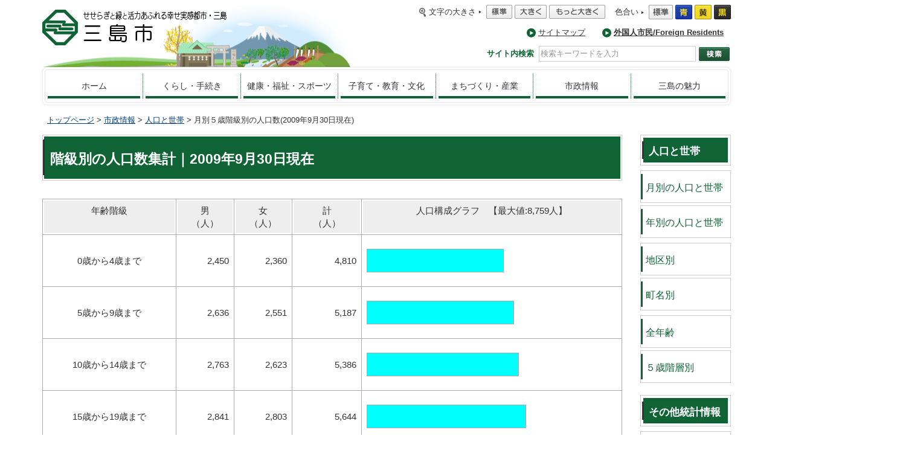

--- FILE ---
content_type: text/html
request_url: http://www.city.mishima.shizuoka.jp/mishima_info/jinkou/jinkou_oldstep200909.html
body_size: 9002
content:

<!DOCTYPE html>
<html lang="ja">
<head>

	<meta charset="UTF-8" />
	<meta name="viewport" content="width=device-width, initial-scale=1, minimum-scale=1, maximum-scale=1.5" />

	<title>2009年9月の５歳階級別の人口数｜三島市</title>

	<meta name="description" content="" />
	<meta name="keywords" content="" />

	<link href="/favicon.ico" rel="shortcut icon" />

<!--[if lt IE 9]><script src="https://html5shiv.googlecode.com/svn/trunk/html5.js"></script><![endif]-->
	<link href="/css/common.css" rel="stylesheet" />

</head>
<body>
<div id="page">

<noscript>
<p id="message-no-js">三島市ホームページではJavaScriptを使用しています。JavaScriptの使用を有効にしていない場合は、一部の機能が正確に動作しない恐れがあります。<br />お手数ですがJavaScriptの使用を有効にしてください。</p>
</noscript>
<div id="go-main"><a href="#page-content">このページの本文へ</a></div>

<!--header-->
<div id="page-head">
	<header>
		<div id="logo-main" role="banner">
			<p><a href="/"><img src="/images/common/logo.png" srcset="/images/common/logo.png 1x,/images/common/logo@2x.png 2x" alt="三島市 ～ せせらぎと緑と元気あふれる協働のまち" /></a></p>
		</div>

		<div id="control-site-use">
			<dl id="control-font-size">
				<dt><i class="icon-loupe"></i>文字の大きさ</dt>
				<dd>
					<i class="icon-arrow_01"></i>
					<ul>
						<li class="font-default"><a href="#"><img src="/images/common/btn_fz_default.png" alt="標準" /></a></li>
						<li class="font-medium"><a href="#"><img src="/images/common/btn_fz_medium.png" alt="大きく" /></a></li>
						<li class="font-large"><a href="#"><img src="/images/common/btn_fz_large.png" alt="もっと大きく" /></a></li>
					</ul>
				</dd>
			</dl>
			<dl id="control-color">
				<dt>色合い</dt>
				<dd>
					<i class="icon-arrow_01"></i>
					<ul>
						<li class="color-default"><a href="#"><img src="/images/common/btn_color_default.png" alt="標準" /></a></li>
						<li class="color-blue"><a href="#"><img src="/images/common/btn_color_blue.png" alt="青" /></a></li>
						<li class="color-yellow"><a href="#"><img src="/images/common/btn_color_yellow.png" alt="黄" /></a></li>
						<li class="color-black"><a href="#"><img src="/images/common/btn_color_black.png" alt="黒" /></a></li>
					</ul>
				</dd>
			</dl>
		</div>

		<div id="nav-site-map">
			<ul>
				<!-- <li><i class="icon-arrow_02"></i><a href="/ipn003302.html">携帯サイト</a></li> -->
				<!-- <li><i class="icon-arrow_02"></i><a href="/annai.html">各課から探す</a></li> -->
				<li><i class="icon-arrow_02"></i><a href="/web_sitemap.html">サイトマップ</a></li>
				<li><i class="icon-arrow_02"></i><a href="/ipn046034.html"><strong>外国人市民/Foreign Residents</strong></a></li><!--2020/1/28追加-->
			</ul>
			<div id="google-language-changer">
				<div id="google_translate_element"></div>
				<script>function googleTranslateElementInit() { new google.translate.TranslateElement({ pageLanguage: 'ja', includedLanguages: 'en,pt,es,ko,zh-CN,zh-TW,it,fr,tl,vi', layout: google.translate.TranslateElement.InlineLayout.SIMPLE}, 'google_translate_element'); }</script>
			</div>
		</div>

		<div id="search-site" itemscope="itemscope" itemtype="http://schema.org/WebSite">

			<meta itemprop="url" content="http://www.city.mishima.shizuoka.jp/" />
			<form method="get" action="/search.html" role="search" itemprop="potentialAction" itemscope="itemscope" itemtype="http://schema.org/SearchAction">
				<fieldset>
					<legend accesskey="s">サイト内検索</legend>
					<div class="search-box">
						<meta itemprop="target" content="http://www.city.mishima.shizuoka.jp/search.html?q={q}" />
						<input class="input" itemprop="query-input" type="search" name="q" value="" placeholder="検索キーワードを入力" required="required" />
						<input name="ie" value="UTF-8" type="hidden" /><input name="oe" value="UTF-8" type="hidden" /><input name="hl" value="ja" type="hidden" /><input name="domains" value="city.mishima.shizuoka.jp" type="hidden" /><input name="sitesearch" value="city.mishima.shizuoka.jp" type="hidden" />
						<input class="button" type="submit" value="検索" />
					</div>
				</fieldset>
			</form>
		</div>
	</header>

	<div id="sp-menu"><i class="icon-menu"></i></div>
	<nav id="nav-main" role="navigation">
		<ul>
			
			<li><a href="/">ホーム</a></li>

			
			<li><a href="/category01.html">くらし・手続き</a>
			   <div class="nav-main-sub">
			      <ul class="nav-main-sub-first">
			
				<li>ごみ・リサイクル・環境
				   <ul class="nav-main-sub-second">
				
						<li><a href="/maincategory0102.html">ごみ</a></li>
					
						<li><a href="/maincategory0103.html">リサイクル</a></li>
					
						<li><a href="/maincategory0105.html">公害・環境保全</a></li>
					
					</ul>
				</li>
				
				<li>住民票・マイナンバー等
				   <ul class="nav-main-sub-second">
				
						<li><a href="/maincategory0202.html">住民票・住民登録・印鑑登録</a></li>
					
						<li><a href="/maincategory0201.html">戸籍</a></li>
					
						<li><a href="/maincategory0210.html">マイナンバー・住基ネット等</a></li>
					
					</ul>
				</li>
				
				<li>上・下水道
				   <ul class="nav-main-sub-second">
				
						<li><a href="/maincategory0104.html">上水道</a></li>
					
						<li><a href="/maincategory0109.html">下水道</a></li>
					
					</ul>
				</li>
				
				<li>税関係
				   <ul class="nav-main-sub-second">
				
						<li><a href="/maincategory0203.html">住民税</a></li>
					
						<li><a href="/maincategory0209.html">各種税証明</a></li>
					
						<li><a href="/maincategory0208.html">税金</a></li>
					
						<li><a href="/maincategory0204.html">固定資産税・都市計画税</a></li>
					
						<li><a href="/maincategory0205.html">軽自動車税</a></li>
					
					</ul>
				</li>
				
				<li>住宅・生活・相談等
				   <ul class="nav-main-sub-second">
				
						<li><a href="/maincategory0101.html">住宅・土地</a></li>
					
						<li><a href="/maincategory0108.html">ペット・動植物</a></li>
					
						<li><a href="/maincategory0107.html">市民相談</a></li>
					
						<li><a href="/maincategory0106.html">消費生活</a></li>
					
						<li><a href="/maincategory0110.html">結婚支援</a></li>
					
					</ul>
				</li>
				
				<li>年金関係
				   <ul class="nav-main-sub-second">
				
						<li><a href="/maincategory0206.html">国民年金</a></li>
					
						<li><a href="/maincategory0207.html">その他の年金</a></li>
					
					</ul>
				</li>

			      </ul>
			   </div>
			</li>

			
			<li><a href="/category02.html">健康・福祉・スポーツ</a>
			   <div class="nav-main-sub">
			      <ul class="nav-main-sub-first">
			
				<li>健康
				   <ul class="nav-main-sub-second">
				
						<li><a href="/maincategory0301.html">成人保健（健診・相談）</a></li>
					
						<li><a href="/maincategory0302.html">母子保健（健診・教室等）</a></li>
					
						<li><a href="/maincategory0315.html">予防・対策</a></li>
					
						<li><a href="/maincategory0309.html">食育</a></li>
					
						<li><a href="/maincategory0313.html">歯や口腔の健康</a></li>
					
						<li><a href="/maincategory0322.html">新型コロナウイルス感染症に関する情報</a></li>
					
						<li><a href="/maincategory0324.html">医療機関・歯科・薬局</a></li>
					
					</ul>
				</li>
				
				<li>保険・医療制度
				   <ul class="nav-main-sub-second">
				
						<li><a href="/maincategory0303.html">国民健康保険</a></li>
					
						<li><a href="/maincategory0310.html">後期高齢者医療制度</a></li>
					
						<li><a href="/maincategory0304.html">介護保険</a></li>
					
					</ul>
				</li>
				
				<li>各種支援等
				   <ul class="nav-main-sub-second">
				
						<li><a href="/maincategory0317.html">介護予防・日常生活支援総合事業</a></li>
					
						<li><a href="/maincategory0306.html">高齢者支援</a></li>
					
						<li><a href="/maincategory0316.html">物忘れ・認知症</a></li>
					
						<li><a href="/maincategory0307.html">障がい者支援</a></li>
					
						<li><a href="/maincategory0308.html">生活支援</a></li>
					
						<li><a href="/maincategory0314.html">こころの健康</a></li>
					
						<li><a href="/maincategory0318.html">社会福祉法人</a></li>
					
						<li><a href="/maincategory0321.html">発達支援</a></li>
					
					</ul>
				</li>
				
				<li>スポーツ
				   <ul class="nav-main-sub-second">
				
						<li><a href="/maincategory0320.html">スポーツ</a></li>
					
					</ul>
				</li>

			      </ul>
			   </div>
			</li>

			
			<li><a href="/category03.html">子育て・教育・文化</a>
			   <div class="nav-main-sub">
			      <ul class="nav-main-sub-first">
			
				<li>子育て
				   <ul class="nav-main-sub-second">
				
						<li><a href="/maincategory0305.html">子育て支援</a></li>
					
						<li><a href="/maincategory0323.html">幼稚園・保育園・認定こども園等及び各種保育サービス</a></li>
					
					</ul>
				</li>
				
				<li>教育・教養
				   <ul class="nav-main-sub-second">
				
						<li><a href="/maincategory0501.html">学校教育</a></li>
					
						<li><a href="/maincategory0502.html">生涯学習</a></li>
					
						<li><a href="/maincategory0509.html">多文化共生・国際交流</a></li>
					
						<li><a href="/maincategory0508.html">平和都市推進</a></li>
					
					</ul>
				</li>
				
				<li>文化
				   <ul class="nav-main-sub-second">
				
						<li><a href="/maincategory0504.html">文化・芸術</a></li>
					
						<li><a href="/maincategory0505.html">文化財</a></li>
					
					</ul>
				</li>

			      </ul>
			   </div>
			</li>

			
			<li><a href="/category04.html">まちづくり・産業</a>
			   <div class="nav-main-sub">
			      <ul class="nav-main-sub-first">
			
				<li>まちづくり
				   <ul class="nav-main-sub-second">
				
						<li><a href="/maincategory0401.html">交通</a></li>
					
						<li><a href="/maincategory0403.html">公園・緑化</a></li>
					
						<li><a href="/maincategory0404.html">道路・河川</a></li>
					
						<li><a href="/maincategory0405.html">都市計画</a></li>
					
						<li><a href="/maincategory0409.html">三島駅南口周辺開発</a></li>
					
						<li><a href="/maincategory0407.html">土地の売買・地価</a></li>
					
						<li><a href="/maincategory0506.html">市民活動・地域・ボランティア</a></li>
					
						<li><a href="/maincategory0408.html">グローバル人材育成都市推進</a></li>
					
					</ul>
				</li>
				
				<li>景観
				   <ul class="nav-main-sub-second">
				
						<li><a href="/maincategory0402.html">景観形成</a></li>
					
						<li><a href="/maincategory0406.html">屋外広告物</a></li>
					
					</ul>
				</li>
				
				<li>産業
				   <ul class="nav-main-sub-second">
				
						<li><a href="/maincategory0601.html">就業・就職</a></li>
					
						<li><a href="/maincategory0602.html">経営・起業</a></li>
					
						<li><a href="/maincategory0604.html">農業・林業</a></li>
					
						<li><a href="/maincategory0605.html">商業・工業</a></li>
					
						<li><a href="/maincategory0609.html">“ふじのくに”のフロンティア</a></li>
					
						<li><a href="/maincategory0608.html">ファルマバレープロジェクト</a></li>
					
						<li><a href="/maincategory0607.html">環境への配慮</a></li>
					
						<li><a href="/maincategory0606.html">入札・契約</a></li>
					
					</ul>
				</li>

			      </ul>
			   </div>
			</li>

			
			<li><a href="/category05.html">市政情報</a>
			   <div class="nav-main-sub">
			      <ul class="nav-main-sub-first">
			
				<li>市の紹介・概要
				   <ul class="nav-main-sub-second">
				
						<li><a href="/maincategory0801.html">地勢・歴史</a></li>
					
						<li><a href="/maincategory0803.html">市民憲章・都市宣言</a></li>
					
						<li><a href="/maincategory0802.html">人口と世帯</a></li>
					
						<li><a href="/maincategory0804.html">名誉市民・表彰</a></li>
					
						<li><a href="/maincategory0722.html">市の受賞</a></li>
					
					</ul>
				</li>
				
				<li>市役所
				   <ul class="nav-main-sub-second">
				
						<li><a href="/maincategory0725.html">市の仕事</a></li>
					
						<li><a href="/maincategory0708.html">人事・給与等</a></li>
					
						<li><a href="/maincategory0731.html">職員採用情報</a></li>
					
						<li><a href="/maincategory0719.html">電子市役所</a></li>
					
						<li><a href="/maincategory0716.html">環境への取組み</a></li>
					
						<li><a href="/maincategory0711.html">広域連携</a></li>
					
						<li><a href="/maincategory0718.html">協議会</a></li>
					
						<li><a href="/maincategory0741.html">新庁舎整備</a></li>
					
					</ul>
				</li>
				
				<li>広報広聴・情報公開
				   <ul class="nav-main-sub-second">
				
						<li><a href="/maincategory0715.html">広報広聴</a></li>
					
						<li><a href="/maincategory0709.html">情報公開と個人情報保護</a></li>
					
						<li><a href="/maincategory0703.html">統計情報</a></li>
					
					</ul>
				</li>
				
				<li>施策・計画
				   <ul class="nav-main-sub-second">
				
						<li><a href="/maincategory0702.html">総合計画・計画</a></li>
					
						<li><a href="/maincategory0712.html">審議会等委員</a></li>
					
						<li><a href="/maincategory0720.html">指定管理者</a></li>
					
						<li><a href="/maincategory0733.html">公共施設マネジメント</a></li>
					
					</ul>
				</li>
				
				<li>行財政
				   <ul class="nav-main-sub-second">
				
						<li><a href="/maincategory0701.html">財政（予算・決算）</a></li>
					
						<li><a href="/maincategory0707.html">条例と規則</a></li>
					
						<li><a href="/maincategory0713.html">行政改革</a></li>
					
						<li><a href="/maincategory0710.html">行政評価</a></li>
					
						<li><a href="/maincategory0732.html">ふるさと納税</a></li>
					
						<li><a href="/maincategory0737.html">寄付</a></li>
					
						<li><a href="/maincategory0704.html">監査</a></li>
					
						<li><a href="/maincategory0738.html">直接請求</a></li>
					
						<li><a href="/maincategory0739.html">行政不服審査</a></li>
					
					</ul>
				</li>
				
				<li>市政への参加
				   <ul class="nav-main-sub-second">
				
						<li><a href="/maincategory0734.html">地域行政懇談会</a></li>
					
						<li><a href="/maincategory0721.html">パブリック・コメント</a></li>
					
						<li><a href="/maincategory0705.html">選挙</a></li>
					
					</ul>
				</li>
				
				<li>女性の活躍推進
				   <ul class="nav-main-sub-second">
				
						<li><a href="/maincategory0735.html">女性の活躍推進</a></li>
					
						<li><a href="/maincategory0736.html">男女共同参画</a></li>
					
					</ul>
				</li>
				
				<li>公民連携
				   <ul class="nav-main-sub-second">
				
						<li><a href="/maincategory0740.html">共創</a></li>
					
					</ul>
				</li>

			      </ul>
			   </div>
			</li>

			
			<li><a href="/mpr.html">三島の魅力</a></li>
		</ul>
	</nav>
</div>
<!-- /#header -->


<div id="page-content">
	<p class="breadcrumbs"><a href="../../index.html">トップページ</a> &gt; <a href="../../category05.html">市政情報</a> &gt; <a href="./jinkou.html">人口と世帯</a> &gt; 月別５歳階級別の人口数(2009年9月30日現在)</p>
	<div id="content-main">
		<main role="main">

			<!-- タイトル -->
			<h1 class="title-h1">階級別の人口数集計｜2009年9月30日現在</h1>

			<div class="detail">

				<section>
					<table border="1" bordercolor="#c0c0c0" cellpadding="0" cellspacing="0" width="100%">
					  <tr>
					   <th scope="col" bgcolor="#ffffff" width="23%" align="center" valign="middle">年齢階級</th>
					   <th scope="col" bgcolor="#ffffff" width="10%" align="center" valign="middle">男<br>（人）</th>
					   <th scope="col" bgcolor="#ffffff" width="10%" align="center" valign="middle">女<br>（人）</th>
					   <th scope="col" bgcolor="#ffffff" width="12%" align="center" valign="middle">計<br>（人）</th>
					   <th scope="col" bgcolor="#ffffff" width="45%" align="center" valign="middle">人口構成グラフ　【最大値:8,759人】</th>
					  </tr>

					
					  </tr>

					
					  </tr>

					
					  </tr>

					
					  </tr>

					
					  </tr>

					
					  <tr>
					   <td bgcolor="#ffffff" align="center" valign="middle">0歳から4歳まで</td>
					   <td bgcolor="#ffffff" align="right" valign="middle">2,450</td>
					   <td bgcolor="#ffffff" align="right" valign="middle">2,360</td>
					   <td bgcolor="#ffffff" align="right" valign="middle">4,810</td>
					   <td bgcolor="#ffffff" align="left" valign="middle">
					<table border="1" bordercolor="#ffffff" cellpadding="0" cellspacing="0" width="55%">
						  <tr>
						   <td bgcolor="#00ffff" width="100%" align="right" valign="middle">　</td>
						  </tr>
						</table>
					   </td>
					
					  </tr>

					
					  </tr>

					
					  </tr>

					
					  </tr>

					
					  </tr>

					
					  <tr>
					   <td bgcolor="#ffffff" align="center" valign="middle">5歳から9歳まで</td>
					   <td bgcolor="#ffffff" align="right" valign="middle">2,636</td>
					   <td bgcolor="#ffffff" align="right" valign="middle">2,551</td>
					   <td bgcolor="#ffffff" align="right" valign="middle">5,187</td>
					   <td bgcolor="#ffffff" align="left" valign="middle">
					<table border="1" bordercolor="#ffffff" cellpadding="0" cellspacing="0" width="59%">
						  <tr>
						   <td bgcolor="#00ffff" width="100%" align="right" valign="middle">　</td>
						  </tr>
						</table>
					   </td>
					
					  </tr>

					
					  </tr>

					
					  </tr>

					
					  </tr>

					
					  </tr>

					
					  <tr>
					   <td bgcolor="#ffffff" align="center" valign="middle">10歳から14歳まで</td>
					   <td bgcolor="#ffffff" align="right" valign="middle">2,763</td>
					   <td bgcolor="#ffffff" align="right" valign="middle">2,623</td>
					   <td bgcolor="#ffffff" align="right" valign="middle">5,386</td>
					   <td bgcolor="#ffffff" align="left" valign="middle">
					<table border="1" bordercolor="#ffffff" cellpadding="0" cellspacing="0" width="61%">
						  <tr>
						   <td bgcolor="#00ffff" width="100%" align="right" valign="middle">　</td>
						  </tr>
						</table>
					   </td>
					
					  </tr>

					
					  </tr>

					
					  </tr>

					
					  </tr>

					
					  </tr>

					
					  <tr>
					   <td bgcolor="#ffffff" align="center" valign="middle">15歳から19歳まで</td>
					   <td bgcolor="#ffffff" align="right" valign="middle">2,841</td>
					   <td bgcolor="#ffffff" align="right" valign="middle">2,803</td>
					   <td bgcolor="#ffffff" align="right" valign="middle">5,644</td>
					   <td bgcolor="#ffffff" align="left" valign="middle">
					<table border="1" bordercolor="#ffffff" cellpadding="0" cellspacing="0" width="64%">
						  <tr>
						   <td bgcolor="#00ffff" width="100%" align="right" valign="middle">　</td>
						  </tr>
						</table>
					   </td>
					
					  </tr>

					
					  </tr>

					
					  </tr>

					
					  </tr>

					
					  </tr>

					
					  <tr>
					   <td bgcolor="#ffffff" align="center" valign="middle">20歳から24歳まで</td>
					   <td bgcolor="#ffffff" align="right" valign="middle">3,115</td>
					   <td bgcolor="#ffffff" align="right" valign="middle">2,858</td>
					   <td bgcolor="#ffffff" align="right" valign="middle">5,973</td>
					   <td bgcolor="#ffffff" align="left" valign="middle">
					<table border="1" bordercolor="#ffffff" cellpadding="0" cellspacing="0" width="68%">
						  <tr>
						   <td bgcolor="#00ffff" width="100%" align="right" valign="middle">　</td>
						  </tr>
						</table>
					   </td>
					
					  </tr>

					
					  </tr>

					
					  </tr>

					
					  </tr>

					
					  </tr>

					
					  <tr>
					   <td bgcolor="#ffffff" align="center" valign="middle">25歳から29歳まで</td>
					   <td bgcolor="#ffffff" align="right" valign="middle">3,131</td>
					   <td bgcolor="#ffffff" align="right" valign="middle">2,934</td>
					   <td bgcolor="#ffffff" align="right" valign="middle">6,065</td>
					   <td bgcolor="#ffffff" align="left" valign="middle">
					<table border="1" bordercolor="#ffffff" cellpadding="0" cellspacing="0" width="69%">
						  <tr>
						   <td bgcolor="#00ffff" width="100%" align="right" valign="middle">　</td>
						  </tr>
						</table>
					   </td>
					
					  </tr>

					
					  </tr>

					
					  </tr>

					
					  </tr>

					
					  </tr>

					
					  <tr>
					   <td bgcolor="#ffffff" align="center" valign="middle">30歳から34歳まで</td>
					   <td bgcolor="#ffffff" align="right" valign="middle">3,855</td>
					   <td bgcolor="#ffffff" align="right" valign="middle">3,610</td>
					   <td bgcolor="#ffffff" align="right" valign="middle">7,465</td>
					   <td bgcolor="#ffffff" align="left" valign="middle">
					<table border="1" bordercolor="#ffffff" cellpadding="0" cellspacing="0" width="85%">
						  <tr>
						   <td bgcolor="#00ffff" width="100%" align="right" valign="middle">　</td>
						  </tr>
						</table>
					   </td>
					
					  </tr>

					
					  </tr>

					
					  </tr>

					
					  </tr>

					
					  </tr>

					
					  <tr>
					   <td bgcolor="#ffffff" align="center" valign="middle">35歳から39歳まで</td>
					   <td bgcolor="#ffffff" align="right" valign="middle">4,427</td>
					   <td bgcolor="#ffffff" align="right" valign="middle">4,332</td>
					   <td bgcolor="#ffffff" align="right" valign="middle">8,759</td>
					   <td bgcolor="#ffffff" align="left" valign="middle">
					<table border="1" bordercolor="#ffffff" cellpadding="0" cellspacing="0" width="100%">
						  <tr>
						   <td bgcolor="#00ffff" width="100%" align="right" valign="middle">　</td>
						  </tr>
						</table>
					   </td>
					
					  </tr>

					
					  </tr>

					
					  </tr>

					
					  </tr>

					
					  </tr>

					
					  <tr>
					   <td bgcolor="#ffffff" align="center" valign="middle">40歳から44歳まで</td>
					   <td bgcolor="#ffffff" align="right" valign="middle">4,173</td>
					   <td bgcolor="#ffffff" align="right" valign="middle">3,918</td>
					   <td bgcolor="#ffffff" align="right" valign="middle">8,091</td>
					   <td bgcolor="#ffffff" align="left" valign="middle">
					<table border="1" bordercolor="#ffffff" cellpadding="0" cellspacing="0" width="92%">
						  <tr>
						   <td bgcolor="#00ffff" width="100%" align="right" valign="middle">　</td>
						  </tr>
						</table>
					   </td>
					
					  </tr>

					
					  </tr>

					
					  </tr>

					
					  </tr>

					
					  </tr>

					
					  <tr>
					   <td bgcolor="#ffffff" align="center" valign="middle">45歳から49歳まで</td>
					   <td bgcolor="#ffffff" align="right" valign="middle">3,630</td>
					   <td bgcolor="#ffffff" align="right" valign="middle">3,609</td>
					   <td bgcolor="#ffffff" align="right" valign="middle">7,239</td>
					   <td bgcolor="#ffffff" align="left" valign="middle">
					<table border="1" bordercolor="#ffffff" cellpadding="0" cellspacing="0" width="83%">
						  <tr>
						   <td bgcolor="#00ffff" width="100%" align="right" valign="middle">　</td>
						  </tr>
						</table>
					   </td>
					
					  </tr>

					
					  </tr>

					
					  </tr>

					
					  </tr>

					
					  </tr>

					
					  <tr>
					   <td bgcolor="#ffffff" align="center" valign="middle">50歳から54歳まで</td>
					   <td bgcolor="#ffffff" align="right" valign="middle">3,518</td>
					   <td bgcolor="#ffffff" align="right" valign="middle">3,495</td>
					   <td bgcolor="#ffffff" align="right" valign="middle">7,013</td>
					   <td bgcolor="#ffffff" align="left" valign="middle">
					<table border="1" bordercolor="#ffffff" cellpadding="0" cellspacing="0" width="80%">
						  <tr>
						   <td bgcolor="#00ffff" width="100%" align="right" valign="middle">　</td>
						  </tr>
						</table>
					   </td>
					
					  </tr>

					
					  </tr>

					
					  </tr>

					
					  </tr>

					
					  </tr>

					
					  <tr>
					   <td bgcolor="#ffffff" align="center" valign="middle">55歳から59歳まで</td>
					   <td bgcolor="#ffffff" align="right" valign="middle">4,150</td>
					   <td bgcolor="#ffffff" align="right" valign="middle">4,165</td>
					   <td bgcolor="#ffffff" align="right" valign="middle">8,315</td>
					   <td bgcolor="#ffffff" align="left" valign="middle">
					<table border="1" bordercolor="#ffffff" cellpadding="0" cellspacing="0" width="95%">
						  <tr>
						   <td bgcolor="#00ffff" width="100%" align="right" valign="middle">　</td>
						  </tr>
						</table>
					   </td>
					
					  </tr>

					
					  </tr>

					
					  </tr>

					
					  </tr>

					
					  </tr>

					
					  <tr>
					   <td bgcolor="#ffffff" align="center" valign="middle">60歳から64歳まで</td>
					   <td bgcolor="#ffffff" align="right" valign="middle">4,235</td>
					   <td bgcolor="#ffffff" align="right" valign="middle">4,478</td>
					   <td bgcolor="#ffffff" align="right" valign="middle">8,713</td>
					   <td bgcolor="#ffffff" align="left" valign="middle">
					<table border="1" bordercolor="#ffffff" cellpadding="0" cellspacing="0" width="99%">
						  <tr>
						   <td bgcolor="#00ffff" width="100%" align="right" valign="middle">　</td>
						  </tr>
						</table>
					   </td>
					
					  </tr>

					
					  </tr>

					
					  </tr>

					
					  </tr>

					
					  </tr>

					
					  <tr>
					   <td bgcolor="#ffffff" align="center" valign="middle">65歳から69歳まで</td>
					   <td bgcolor="#ffffff" align="right" valign="middle">3,815</td>
					   <td bgcolor="#ffffff" align="right" valign="middle">4,063</td>
					   <td bgcolor="#ffffff" align="right" valign="middle">7,878</td>
					   <td bgcolor="#ffffff" align="left" valign="middle">
					<table border="1" bordercolor="#ffffff" cellpadding="0" cellspacing="0" width="90%">
						  <tr>
						   <td bgcolor="#00ffff" width="100%" align="right" valign="middle">　</td>
						  </tr>
						</table>
					   </td>
					
					  </tr>

					
					  </tr>

					
					  </tr>

					
					  </tr>

					
					  </tr>

					
					  <tr>
					   <td bgcolor="#ffffff" align="center" valign="middle">70歳から74歳まで</td>
					   <td bgcolor="#ffffff" align="right" valign="middle">2,926</td>
					   <td bgcolor="#ffffff" align="right" valign="middle">3,257</td>
					   <td bgcolor="#ffffff" align="right" valign="middle">6,183</td>
					   <td bgcolor="#ffffff" align="left" valign="middle">
					<table border="1" bordercolor="#ffffff" cellpadding="0" cellspacing="0" width="71%">
						  <tr>
						   <td bgcolor="#00ffff" width="100%" align="right" valign="middle">　</td>
						  </tr>
						</table>
					   </td>
					
					  </tr>

					
					  </tr>

					
					  </tr>

					
					  </tr>

					
					  </tr>

					
					  <tr>
					   <td bgcolor="#ffffff" align="center" valign="middle">75歳から79歳まで</td>
					   <td bgcolor="#ffffff" align="right" valign="middle">2,107</td>
					   <td bgcolor="#ffffff" align="right" valign="middle">2,639</td>
					   <td bgcolor="#ffffff" align="right" valign="middle">4,746</td>
					   <td bgcolor="#ffffff" align="left" valign="middle">
					<table border="1" bordercolor="#ffffff" cellpadding="0" cellspacing="0" width="54%">
						  <tr>
						   <td bgcolor="#00ffff" width="100%" align="right" valign="middle">　</td>
						  </tr>
						</table>
					   </td>
					
					  </tr>

					
					  </tr>

					
					  </tr>

					
					  </tr>

					
					  </tr>

					
					  <tr>
					   <td bgcolor="#ffffff" align="center" valign="middle">80歳から84歳まで</td>
					   <td bgcolor="#ffffff" align="right" valign="middle">1,339</td>
					   <td bgcolor="#ffffff" align="right" valign="middle">2,033</td>
					   <td bgcolor="#ffffff" align="right" valign="middle">3,372</td>
					   <td bgcolor="#ffffff" align="left" valign="middle">
					<table border="1" bordercolor="#ffffff" cellpadding="0" cellspacing="0" width="38%">
						  <tr>
						   <td bgcolor="#00ffff" width="100%" align="right" valign="middle">　</td>
						  </tr>
						</table>
					   </td>
					
					  </tr>

					
					  </tr>

					
					  </tr>

					
					  </tr>

					
					  </tr>

					
					  <tr>
					   <td bgcolor="#ffffff" align="center" valign="middle">85歳から89歳まで</td>
					   <td bgcolor="#ffffff" align="right" valign="middle">517</td>
					   <td bgcolor="#ffffff" align="right" valign="middle">1,218</td>
					   <td bgcolor="#ffffff" align="right" valign="middle">1,735</td>
					   <td bgcolor="#ffffff" align="left" valign="middle">
					<table border="1" bordercolor="#ffffff" cellpadding="0" cellspacing="0" width="20%">
						  <tr>
						   <td bgcolor="#00ffff" width="100%" align="right" valign="middle">　</td>
						  </tr>
						</table>
					   </td>
					
					  </tr>

					
					  </tr>

					
					  </tr>

					
					  </tr>

					
					  </tr>

					
					  <tr>
					   <td bgcolor="#ffffff" align="center" valign="middle">90歳から94歳まで</td>
					   <td bgcolor="#ffffff" align="right" valign="middle">173</td>
					   <td bgcolor="#ffffff" align="right" valign="middle">543</td>
					   <td bgcolor="#ffffff" align="right" valign="middle">716</td>
					   <td bgcolor="#ffffff" align="left" valign="middle">
					<table border="1" bordercolor="#ffffff" cellpadding="0" cellspacing="0" width="8%">
						  <tr>
						   <td bgcolor="#00ffff" width="100%" align="right" valign="middle">　</td>
						  </tr>
						</table>
					   </td>
					
					  </tr>

					
					  </tr>

					
					  </tr>

					
					  </tr>

					
					  </tr>

					
					  <tr>
					   <td bgcolor="#ffffff" align="center" valign="middle">95歳から99歳まで</td>
					   <td bgcolor="#ffffff" align="right" valign="middle">50</td>
					   <td bgcolor="#ffffff" align="right" valign="middle">179</td>
					   <td bgcolor="#ffffff" align="right" valign="middle">229</td>
					   <td bgcolor="#ffffff" align="left" valign="middle">
					<table border="1" bordercolor="#ffffff" cellpadding="0" cellspacing="0" width="3%">
						  <tr>
						   <td bgcolor="#00ffff" width="100%" align="right" valign="middle">　</td>
						  </tr>
						</table>
					   </td>
					
					  </tr>

					
					  </tr>

					
					  </tr>

					
					  </tr>

					
					  </tr>

					
					  <tr>
					   <td bgcolor="#ffffff" align="center" valign="middle">100歳から104歳まで</td>
					   <td bgcolor="#ffffff" align="right" valign="middle">4</td>
					   <td bgcolor="#ffffff" align="right" valign="middle">20</td>
					   <td bgcolor="#ffffff" align="right" valign="middle">24</td>
					   <td bgcolor="#ffffff" align="left" valign="middle">
					<table border="1" bordercolor="#ffffff" cellpadding="0" cellspacing="0" width="1%">
						  <tr>
						   <td bgcolor="#00ffff" width="100%" align="right" valign="middle">　</td>
						  </tr>
						</table>
					   </td>
					
					  </tr>

					
					  </tr>

					
					  </tr>

					
					  <tr>
					   <td bgcolor="#ffffff" align="center" valign="middle">105歳から109歳まで</td>
					   <td bgcolor="#ffffff" align="right" valign="middle">1人</td>
					   <td bgcolor="#ffffff" align="right" valign="middle">1人</td>
					   <td bgcolor="#ffffff" align="right" valign="middle">2人</td>
					   <td bgcolor="#ffffff" align="left" valign="middle">

					<table border="1" bordercolor="#ffffff" cellpadding="0" cellspacing="0" width="1%">
							   <tr>
							   <td bgcolor="#00ffff" width="100%" align="right" valign="middle">　</td>
							   </tr>
						   </table>
					   </td>
					  </tr>
					  <tr>
					   <td bgcolor="#ffffff" align="center" valign="middle">合計</td>
					   <td bgcolor="#ffffff" align="right" valign="middle">55,856人</td>
					   <td bgcolor="#ffffff" align="right" valign="middle">57,689人</td>
					   <td bgcolor="#ffffff" align="right" valign="middle">113,545人</td>
					   <td bgcolor="#ffffff" align="left" valign="middle">　</td>
					   </tr>
					</table>
				</section>

				<section>
					<h2>三島市全体の平均年齢</h2>
					<table border="1" bordercolor="#c0c0c0" cellpadding="0" cellspacing="0" width="30%">
					  <tr>
					   <th scope="row" bgcolor="#ffffff" width="50%" height="30" align="center" valign="middle">市全体</th>
					   <td bgcolor="#ffffff" width="50%" align="right" valign="middle">43.8歳</td>
					  </tr>
					  <tr>
					   <th scope="row" bgcolor="#ffffff" height="30" align="center" valign="middle">男</th>
					   <td bgcolor="#ffffff" align="right" valign="middle">42.5歳</td>
					  </tr>
					  <tr>
					   <th scope="row" bgcolor="#ffffff" height="30" align="center" valign="middle">女</th>
					   <td bgcolor="#ffffff" align="right" valign="middle">45.1歳</td>
					  </tr>
					</table>
				</section>

				<section>
					<h2>注意事項</h2>
					<p>
					過去の情報は、<a href="https://www.city.mishima.shizuoka.jp/web_subcontentlist070301.html">統計情報（三島の統計）</a>をご覧ください。
					</p>
				</section>
			</div><!-- detail -->
			<aside class="page-author">
				<h2>この情報に関する問い合わせ先</h2>
				<dl>
					<dt>担当課名：環境市民部市民課</dt>
					<dd><address>電話番号：055-983-2602</address></dd>
				</dl>
			</aside>
		</main>
	</div>
	<!-- /#content-main -->

	<!--関連カテゴリ-->
	<div id="content-sub">	    
		<!--人口と世帯-->
				<section class="side-link-content">
			<h2 class="title-02"><span>人口と世帯</span></h2>
			<ul class="side-link-list">
			  <li><a href="jinkou_month202511.html">月別の人口と世帯</a></li>
			  <li><a href="jinkou_tukibetu2025.html">年別の人口と世帯</a></li>
			</ul>
			<ul class="side-link-list">
			  <li><a href="jinkou_area202511.html">地区別</a></li>
			  <li><a href="jinkou_localarea202511.html">町名別</a></li>
			</ul>
			<ul class="side-link-list">
			  <li><a href="jinkou_old202511.html">全年齢</a></li>
			  <li><a href="jinkou_oldstep202511.html">５歳階層別</a></li>
			</ul>
		</section>

		<!--統計情報-->
				<section class="side-link-content">
			<h2 class="title-02"><span>その他統計情報</span></h2>
			<ul class="side-link-list">
			  <li><a href="/maincategory0703.html">統計情報</a></li>
			  <li><a href="/web_subcontentlist070302.html">国勢調査</a></li>
			</ul>
		</section>

		<!--基準月の年度選択-->
		<section class="side-link-content">
			<h2 class="title-02"><span>お調べになる基準月を次の中から選択して下さい</span></h2>
			<ul class="side-link-list">
			
			  <li><a href="jinkou_oldstep202511.html">　2025年11月</a></li>
			
			  <li><a href="jinkou_oldstep202510.html">　2025年10月</a></li>
			
			  <li><a href="jinkou_oldstep202509.html">　2025年9月</a></li>
			
			  <li><a href="jinkou_oldstep202508.html">　2025年8月</a></li>
			
			  <li><a href="jinkou_oldstep202507.html">　2025年7月</a></li>
			
			  <li><a href="jinkou_oldstep202506.html">　2025年6月</a></li>
			
			  <li><a href="jinkou_oldstep202505.html">　2025年5月</a></li>
			
			  <li><a href="jinkou_oldstep202504.html">　2025年4月</a></li>
			
			  <li><a href="jinkou_oldstep202503.html">　2025年3月</a></li>
			
			  <li><a href="jinkou_oldstep202502.html">　2025年2月</a></li>
			
			  <li><a href="jinkou_oldstep202501.html">　2025年1月</a></li>
			
			  <li><a href="jinkou_oldstep202412.html">　2024年12月</a></li>
			
			  <li><a href="jinkou_oldstep202411.html">　2024年11月</a></li>
			
			  <li><a href="jinkou_oldstep202410.html">　2024年10月</a></li>
			
			  <li><a href="jinkou_oldstep202409.html">　2024年9月</a></li>
			
			  <li><a href="jinkou_oldstep202408.html">　2024年8月</a></li>
			
			  <li><a href="jinkou_oldstep202407.html">　2024年7月</a></li>
			
			  <li><a href="jinkou_oldstep202406.html">　2024年6月</a></li>
			
			  <li><a href="jinkou_oldstep202405.html">　2024年5月</a></li>
			
			  <li><a href="jinkou_oldstep202404.html">　2024年4月</a></li>
			
			  <li><a href="jinkou_oldstep202403.html">　2024年3月</a></li>
			
			  <li><a href="jinkou_oldstep202402.html">　2024年2月</a></li>
			
			  <li><a href="jinkou_oldstep202401.html">　2024年1月</a></li>
			
			  <li><a href="jinkou_oldstep202312.html">　2023年12月</a></li>
			
			  <li><a href="jinkou_oldstep202311.html">　2023年11月</a></li>
			
			  <li><a href="jinkou_oldstep202310.html">　2023年10月</a></li>
			
			  <li><a href="jinkou_oldstep202309.html">　2023年9月</a></li>
			
			  <li><a href="jinkou_oldstep202308.html">　2023年8月</a></li>
			
			  <li><a href="jinkou_oldstep202307.html">　2023年7月</a></li>
			
			  <li><a href="jinkou_oldstep202306.html">　2023年6月</a></li>
			
			  <li><a href="jinkou_oldstep202305.html">　2023年5月</a></li>
			
			  <li><a href="jinkou_oldstep202304.html">　2023年4月</a></li>
			
			  <li><a href="jinkou_oldstep202303.html">　2023年3月</a></li>
			
			  <li><a href="jinkou_oldstep202302.html">　2023年2月</a></li>
			
			  <li><a href="jinkou_oldstep202301.html">　2023年1月</a></li>
			
			  <li><a href="jinkou_oldstep202212.html">　2022年12月</a></li>
			
			  <li><a href="jinkou_oldstep202211.html">　2022年11月</a></li>
			
			  <li><a href="jinkou_oldstep202210.html">　2022年10月</a></li>
			
			  <li><a href="jinkou_oldstep202209.html">　2022年9月</a></li>
			
			  <li><a href="jinkou_oldstep202208.html">　2022年8月</a></li>
			
			  <li><a href="jinkou_oldstep202207.html">　2022年7月</a></li>
			
			  <li><a href="jinkou_oldstep202206.html">　2022年6月</a></li>
			
			  <li><a href="jinkou_oldstep202205.html">　2022年5月</a></li>
			
			  <li><a href="jinkou_oldstep202204.html">　2022年4月</a></li>
			
			  <li><a href="jinkou_oldstep202203.html">　2022年3月</a></li>
			
			  <li><a href="jinkou_oldstep202202.html">　2022年2月</a></li>
			
			  <li><a href="jinkou_oldstep202201.html">　2022年1月</a></li>
			
			  <li><a href="jinkou_oldstep202112.html">　2021年12月</a></li>
			
			  <li><a href="jinkou_oldstep202111.html">　2021年11月</a></li>
			
			  <li><a href="jinkou_oldstep202110.html">　2021年10月</a></li>
			
			  <li><a href="jinkou_oldstep202109.html">　2021年9月</a></li>
			
			  <li><a href="jinkou_oldstep202108.html">　2021年8月</a></li>
			
			  <li><a href="jinkou_oldstep202107.html">　2021年7月</a></li>
			
			  <li><a href="jinkou_oldstep202106.html">　2021年6月</a></li>
			
			  <li><a href="jinkou_oldstep202105.html">　2021年5月</a></li>
			
			  <li><a href="jinkou_oldstep202104.html">　2021年4月</a></li>
			
			  <li><a href="jinkou_oldstep202103.html">　2021年3月</a></li>
			
			  <li><a href="jinkou_oldstep202102.html">　2021年2月</a></li>
			
			  <li><a href="jinkou_oldstep202101.html">　2021年1月</a></li>
			
			  <li><a href="jinkou_oldstep202012.html">　2020年12月</a></li>
			
			  <li><a href="jinkou_oldstep202011.html">　2020年11月</a></li>
			
			  <li><a href="jinkou_oldstep202010.html">　2020年10月</a></li>
			
			  <li><a href="jinkou_oldstep202009.html">　2020年9月</a></li>
			
			  <li><a href="jinkou_oldstep202008.html">　2020年8月</a></li>
			
			  <li><a href="jinkou_oldstep202007.html">　2020年7月</a></li>
			
			  <li><a href="jinkou_oldstep202006.html">　2020年6月</a></li>
			
			  <li><a href="jinkou_oldstep202005.html">　2020年5月</a></li>
			
			  <li><a href="jinkou_oldstep202004.html">　2020年4月</a></li>
			
			  <li><a href="jinkou_oldstep202003.html">　2020年3月</a></li>
			
			  <li><a href="jinkou_oldstep202002.html">　2020年2月</a></li>
			
			  <li><a href="jinkou_oldstep202001.html">　2020年1月</a></li>
			
			  <li><a href="jinkou_oldstep201912.html">　2019年12月</a></li>
			
			  <li><a href="jinkou_oldstep201911.html">　2019年11月</a></li>
			
			  <li><a href="jinkou_oldstep201910.html">　2019年10月</a></li>
			
			  <li><a href="jinkou_oldstep201909.html">　2019年9月</a></li>
			
			  <li><a href="jinkou_oldstep201908.html">　2019年8月</a></li>
			
			  <li><a href="jinkou_oldstep201907.html">　2019年7月</a></li>
			
			  <li><a href="jinkou_oldstep201906.html">　2019年6月</a></li>
			
			  <li><a href="jinkou_oldstep201905.html">　2019年5月</a></li>
			
			  <li><a href="jinkou_oldstep201904.html">　2019年4月</a></li>
			
			  <li><a href="jinkou_oldstep201903.html">　2019年3月</a></li>
			
			  <li><a href="jinkou_oldstep201902.html">　2019年2月</a></li>
			
			  <li><a href="jinkou_oldstep201901.html">　2019年1月</a></li>
			
			  <li><a href="jinkou_oldstep201812.html">　2018年12月</a></li>
			
			  <li><a href="jinkou_oldstep201811.html">　2018年11月</a></li>
			
			  <li><a href="jinkou_oldstep201810.html">　2018年10月</a></li>
			
			  <li><a href="jinkou_oldstep201809.html">　2018年9月</a></li>
			
			  <li><a href="jinkou_oldstep201808.html">　2018年8月</a></li>
			
			  <li><a href="jinkou_oldstep201807.html">　2018年7月</a></li>
			
			  <li><a href="jinkou_oldstep201806.html">　2018年6月</a></li>
			
			  <li><a href="jinkou_oldstep201805.html">　2018年5月</a></li>
			
			  <li><a href="jinkou_oldstep201804.html">　2018年4月</a></li>
			
			  <li><a href="jinkou_oldstep201803.html">　2018年3月</a></li>
			
			  <li><a href="jinkou_oldstep201802.html">　2018年2月</a></li>
			
			  <li><a href="jinkou_oldstep201801.html">　2018年1月</a></li>
			
			  <li><a href="jinkou_oldstep201712.html">　2017年12月</a></li>
			
			  <li><a href="jinkou_oldstep201711.html">　2017年11月</a></li>
			
			  <li><a href="jinkou_oldstep201710.html">　2017年10月</a></li>
			
			  <li><a href="jinkou_oldstep201709.html">　2017年9月</a></li>
			
			  <li><a href="jinkou_oldstep201708.html">　2017年8月</a></li>
			
			  <li><a href="jinkou_oldstep201707.html">　2017年7月</a></li>
			
			  <li><a href="jinkou_oldstep201706.html">　2017年6月</a></li>
			
			  <li><a href="jinkou_oldstep201705.html">　2017年5月</a></li>
			
			  <li><a href="jinkou_oldstep201704.html">　2017年4月</a></li>
			
			  <li><a href="jinkou_oldstep201703.html">　2017年3月</a></li>
			
			  <li><a href="jinkou_oldstep201702.html">　2017年2月</a></li>
			
			  <li><a href="jinkou_oldstep201701.html">　2017年1月</a></li>
			
			  <li><a href="jinkou_oldstep201612.html">　2016年12月</a></li>
			
			  <li><a href="jinkou_oldstep201611.html">　2016年11月</a></li>
			
			  <li><a href="jinkou_oldstep201610.html">　2016年10月</a></li>
			
			  <li><a href="jinkou_oldstep201609.html">　2016年9月</a></li>
			
			  <li><a href="jinkou_oldstep201608.html">　2016年8月</a></li>
			
			  <li><a href="jinkou_oldstep201607.html">　2016年7月</a></li>
			
			  <li><a href="jinkou_oldstep201606.html">　2016年6月</a></li>
			
			  <li><a href="jinkou_oldstep201605.html">　2016年5月</a></li>
			
			  <li><a href="jinkou_oldstep201604.html">　2016年4月</a></li>
			
			  <li><a href="jinkou_oldstep201603.html">　2016年3月</a></li>
			
			  <li><a href="jinkou_oldstep201602.html">　2016年2月</a></li>
			
			  <li><a href="jinkou_oldstep201601.html">　2016年1月</a></li>
			
			  <li><a href="jinkou_oldstep201512.html">　2015年12月</a></li>
			
			  <li><a href="jinkou_oldstep201511.html">　2015年11月</a></li>
			
			  <li><a href="jinkou_oldstep201510.html">　2015年10月</a></li>
			
			  <li><a href="jinkou_oldstep201509.html">　2015年9月</a></li>
			
			  <li><a href="jinkou_oldstep201508.html">　2015年8月</a></li>
			
			  <li><a href="jinkou_oldstep201507.html">　2015年7月</a></li>
			
			  <li><a href="jinkou_oldstep201506.html">　2015年6月</a></li>
			
			  <li><a href="jinkou_oldstep201505.html">　2015年5月</a></li>
			
			  <li><a href="jinkou_oldstep201504.html">　2015年4月</a></li>
			
			  <li><a href="jinkou_oldstep201503.html">　2015年3月</a></li>
			
			  <li><a href="jinkou_oldstep201502.html">　2015年2月</a></li>
			
			  <li><a href="jinkou_oldstep201501.html">　2015年1月</a></li>
			
			  <li><a href="jinkou_oldstep201412.html">　2014年12月</a></li>
			
			  <li><a href="jinkou_oldstep201411.html">　2014年11月</a></li>
			
			  <li><a href="jinkou_oldstep201410.html">　2014年10月</a></li>
			
			  <li><a href="jinkou_oldstep201409.html">　2014年9月</a></li>
			
			  <li><a href="jinkou_oldstep201408.html">　2014年8月</a></li>
			
			  <li><a href="jinkou_oldstep201407.html">　2014年7月</a></li>
			
			  <li><a href="jinkou_oldstep201406.html">　2014年6月</a></li>
			
			  <li><a href="jinkou_oldstep201405.html">　2014年5月</a></li>
			
			  <li><a href="jinkou_oldstep201404.html">　2014年4月</a></li>
			
			  <li><a href="jinkou_oldstep201403.html">　2014年3月</a></li>
			
			  <li><a href="jinkou_oldstep201402.html">　2014年2月</a></li>
			
			  <li><a href="jinkou_oldstep201401.html">　2014年1月</a></li>
			
			  <li><a href="jinkou_oldstep201312.html">　2013年12月</a></li>
			
			  <li><a href="jinkou_oldstep201311.html">　2013年11月</a></li>
			
			  <li><a href="jinkou_oldstep201310.html">　2013年10月</a></li>
			
			  <li><a href="jinkou_oldstep201309.html">　2013年9月</a></li>
			
			  <li><a href="jinkou_oldstep201308.html">　2013年8月</a></li>
			
			  <li><a href="jinkou_oldstep201307.html">　2013年7月</a></li>
			
			  <li><a href="jinkou_oldstep201306.html">　2013年6月</a></li>
			
			  <li><a href="jinkou_oldstep201305.html">　2013年5月</a></li>
			
			  <li><a href="jinkou_oldstep201304.html">　2013年4月</a></li>
			
			  <li><a href="jinkou_oldstep201303.html">　2013年3月</a></li>
			
			  <li><a href="jinkou_oldstep201302.html">　2013年2月</a></li>
			
			  <li><a href="jinkou_oldstep201301.html">　2013年1月</a></li>
			
			  <li><a href="jinkou_oldstep201212.html">　2012年12月</a></li>
			
			  <li><a href="jinkou_oldstep201211.html">　2012年11月</a></li>
			
			  <li><a href="jinkou_oldstep201210.html">　2012年10月</a></li>
			
			  <li><a href="jinkou_oldstep201209.html">　2012年9月</a></li>
			
			  <li><a href="jinkou_oldstep201208.html">　2012年8月</a></li>
			
			  <li><a href="jinkou_oldstep201207.html">　2012年7月</a></li>
			
			  <li><a href="jinkou_oldstep201206.html">　2012年6月</a></li>
			
			  <li><a href="jinkou_oldstep201205.html">　2012年5月</a></li>
			
			  <li><a href="jinkou_oldstep201204.html">　2012年4月</a></li>
			
			  <li><a href="jinkou_oldstep201203.html">　2012年3月</a></li>
			
			  <li><a href="jinkou_oldstep201202.html">　2012年2月</a></li>
			
			  <li><a href="jinkou_oldstep201201.html">　2012年1月</a></li>
			
			  <li><a href="jinkou_oldstep201112.html">　2011年12月</a></li>
			
			  <li><a href="jinkou_oldstep201111.html">　2011年11月</a></li>
			
			  <li><a href="jinkou_oldstep201110.html">　2011年10月</a></li>
			
			  <li><a href="jinkou_oldstep201109.html">　2011年9月</a></li>
			
			  <li><a href="jinkou_oldstep201108.html">　2011年8月</a></li>
			
			  <li><a href="jinkou_oldstep201107.html">　2011年7月</a></li>
			
			  <li><a href="jinkou_oldstep201106.html">　2011年6月</a></li>
			
			  <li><a href="jinkou_oldstep201105.html">　2011年5月</a></li>
			
			  <li><a href="jinkou_oldstep201104.html">　2011年4月</a></li>
			
			  <li><a href="jinkou_oldstep201103.html">　2011年3月</a></li>
			
			  <li><a href="jinkou_oldstep201102.html">　2011年2月</a></li>
			
			  <li><a href="jinkou_oldstep201101.html">　2011年1月</a></li>
			
			  <li><a href="jinkou_oldstep201012.html">　2010年12月</a></li>
			
			  <li><a href="jinkou_oldstep201011.html">　2010年11月</a></li>
			
			  <li><a href="jinkou_oldstep201010.html">　2010年10月</a></li>
			
			  <li><a href="jinkou_oldstep201009.html">　2010年9月</a></li>
			
			  <li><a href="jinkou_oldstep201008.html">　2010年8月</a></li>
			
			  <li><a href="jinkou_oldstep201007.html">　2010年7月</a></li>
			
			  <li><a href="jinkou_oldstep201006.html">　2010年6月</a></li>
			
			  <li><a href="jinkou_oldstep201005.html">　2010年5月</a></li>
			
			  <li><a href="jinkou_oldstep201004.html">　2010年4月</a></li>
			
			  <li><a href="jinkou_oldstep201003.html">　2010年3月</a></li>
			
			  <li><a href="jinkou_oldstep201002.html">　2010年2月</a></li>
			
			  <li><a href="jinkou_oldstep201001.html">　2010年1月</a></li>
			
			  <li><a href="jinkou_oldstep200912.html">　2009年12月</a></li>
			
			  <li><a href="jinkou_oldstep200911.html">　2009年11月</a></li>
			
			  <li><a href="jinkou_oldstep200910.html">　2009年10月</a></li>
			
			  <li><a href="jinkou_oldstep200909.html">　2009年9月</a></li>
			
			  <li><a href="jinkou_oldstep200908.html">　2009年8月</a></li>
			
			  <li><a href="jinkou_oldstep200907.html">　2009年7月</a></li>
			
			  <li><a href="jinkou_oldstep200906.html">　2009年6月</a></li>
			
			  <li><a href="jinkou_oldstep200905.html">　2009年5月</a></li>
			
			  <li><a href="jinkou_oldstep200904.html">　2009年4月</a></li>
			
			  <li><a href="jinkou_oldstep200903.html">　2009年3月</a></li>
			
			  <li><a href="jinkou_oldstep200902.html">　2009年2月</a></li>
			
			  <li><a href="jinkou_oldstep200901.html">　2009年1月</a></li>
			
			  <li><a href="jinkou_oldstep200812.html">　2008年12月</a></li>
			
			  <li><a href="jinkou_oldstep200811.html">　2008年11月</a></li>
			
			  <li><a href="jinkou_oldstep200810.html">　2008年10月</a></li>
			
			  <li><a href="jinkou_oldstep200809.html">　2008年9月</a></li>
			
			  <li><a href="jinkou_oldstep200808.html">　2008年8月</a></li>
			
			  <li><a href="jinkou_oldstep200807.html">　2008年7月</a></li>
			
			  <li><a href="jinkou_oldstep200806.html">　2008年6月</a></li>
			
			  <li><a href="jinkou_oldstep200805.html">　2008年5月</a></li>
			
			  <li><a href="jinkou_oldstep200804.html">　2008年4月</a></li>
			
			  <li><a href="jinkou_oldstep200803.html">　2008年3月</a></li>
			
			  <li><a href="jinkou_oldstep200802.html">　2008年2月</a></li>
			
			  <li><a href="jinkou_oldstep200801.html">　2008年1月</a></li>
			
			  <li><a href="jinkou_oldstep200712.html">　2007年12月</a></li>
			
			  <li><a href="jinkou_oldstep200711.html">　2007年11月</a></li>
			
			  <li><a href="jinkou_oldstep200710.html">　2007年10月</a></li>
			
			  <li><a href="jinkou_oldstep200709.html">　2007年9月</a></li>
			
			  <li><a href="jinkou_oldstep200708.html">　2007年8月</a></li>
			
			  <li><a href="jinkou_oldstep200707.html">　2007年7月</a></li>
			
			  <li><a href="jinkou_oldstep200706.html">　2007年6月</a></li>
			
			  <li><a href="jinkou_oldstep200705.html">　2007年5月</a></li>
			
			  <li><a href="jinkou_oldstep200704.html">　2007年4月</a></li>
			
			  <li><a href="jinkou_oldstep200703.html">　2007年3月</a></li>
			
			  <li><a href="jinkou_oldstep200702.html">　2007年2月</a></li>
			
			  <li><a href="jinkou_oldstep200701.html">　2007年1月</a></li>
			
			</ul>
		</section>
	</div><!-- /#content-sub -->
</div><!-- #page-content -->

<!--footer-->
<div id="page-foot">
	<footer role="contentinfo">
		<div id="foot-content-top">
			<!--<ul id="sns-links">
				<li class="fb-iine"><iframe src="//www.facebook.com/plugins/like.php?href=http://www.city.mishima.shizuoka.jp&amp;width&amp;layout=button_count&amp;action=like&amp;show_faces=false&amp;share=false&amp;height=21&amp;appId=501341306665950" scrolling="no" frameborder="0" style="border:none; overflow:hidden; height:21px;" allowTransparency="true"></iframe></li>
				<li class="tweet"><a href="https://twitter.com/share" class="twitter-share-button" data-lang="ja" data-url="http://www.city.mishima.shizuoka.jp/" data-text="このエントリーをツィートする" data-via="me">ツイート</a></li>
				<li class="g-plus"><div class="g-plusone" data-size="medium"></div></li>
				<li class="send-line"><span><script src="//media.line.me/js/line-button.js?v=20140411" ></script><script type="text/javascript">new media_line_me.LineButton({"pc":true,"lang":"ja","type":"a"});</script></span></li>
			</ul>-->
			<div id="btn-page-top"><a href="#page-head"><i class="icon-arrow_top"></i>このページの先頭へ</a></div>
		</div>
		<div id="foot-content-bottom">
			<div class="inner">
				<figure id="mishimaru-mishimaruko">
					<img src="/images/common/mishimaru_mishimaruko.png" alt="みしまるくんとみしまるこちゃん">
					<figurecaption>
						<a href="/mishimaru/">三島ご当地キャラみしまるくんとみしまるこちゃん</a>
						<a href="/mishimaru/mishimaru_city_content037500.html">【イラスト素材について】</a>
						<a href="/mishimaru/mishimaru_city_content010179.html">【着ぐるみ貸し出しについて】</a>
					</figurecaption>
				</figure>

				<aside id="author-infomation">
					<h2><img src="/images/common/foot_logo.png" srcset="/images/common/foot_logo.png 1x,/images/common/foot_logo@2x.png 2x" alt="" />三島市役所</h2>
					<p>
						〒411-8666　静岡県三島市北田町4-47<br />
						電話番号：055-975-3111(代表)<br />
						開庁時間：8時30分～17時15分（土・日曜日、休日を除く）<br />
						法人番号：8000020222062
					</p>
				</aside>
				<div id="foot-links">
					<ul class="foot-link-top">
						<li><i class="icon-arrow_02"></i><a href="/ipn002270.html">プライバシーポリシー</a></li>
						<li><i class="icon-arrow_02"></i><a href="/ipn002271.html">免責事項・著作権・リンク</a></li>
						<li><i class="icon-arrow_02"></i><a href="/annai.html">組織案内・各課連絡先</a></li>
					</ul>
					<div class="foot-link-bottom">
						<div class="btn-access"><a href="/ipn001134.html"><img src="/images/common/btn_access.png" srcset="/images/common/btn_access.png 1x,/images/common/btn_access@2x.png 2x" alt="市役所へのアクセス" /></a></div>
						<address class="contact-links">
							<dl>
								<dt>お問い合わせ</dt>
								<dd><i class="icon-tel"></i><a href="/toiawase.html">各課電話番号一覧</a></dd>
								<dd><i class="icon-mail"></i><a href="/ipn020585.html">お問い合わせ、ご意見・ご提案フォーム</a></dd>
							</dl>
						</address>
					</div>
				</div>
			</div>
		</div>
		<p id="copyright"><small>&copy; 2025 Mishima City in Shizuoka. All Rights Reserved.</small></p>
	</footer>
</div>
<!-- /#footer -->

</div><!-- #page -->
<script src="https://ajax.googleapis.com/ajax/libs/jquery/1.10.2/jquery.min.js"></script>
<script src="/js/jquery.cookie.js"></script>
<script src="/js/common.js"></script>
<script src="//translate.google.com/translate_a/element.js?cb=googleTranslateElementInit"></script>
<script type="text/javascript" src="/_Incapsula_Resource?SWJIYLWA=719d34d31c8e3a6e6fffd425f7e032f3&ns=2&cb=852429353" async></script></body>
</html>

--- FILE ---
content_type: text/plain
request_url: https://www.google-analytics.com/j/collect?v=1&_v=j102&a=1677448724&t=pageview&_s=1&dl=http%3A%2F%2Fwww.city.mishima.shizuoka.jp%2Fmishima_info%2Fjinkou%2Fjinkou_oldstep200909.html&ul=en-us%40posix&dt=2009%E5%B9%B49%E6%9C%88%E3%81%AE%EF%BC%95%E6%AD%B3%E9%9A%8E%E7%B4%9A%E5%88%A5%E3%81%AE%E4%BA%BA%E5%8F%A3%E6%95%B0%EF%BD%9C%E4%B8%89%E5%B3%B6%E5%B8%82&sr=1280x720&vp=1280x720&_u=IEBAAEABAAAAACAAI~&jid=719991797&gjid=424606625&cid=1411513081.1764719039&tid=UA-62171978-1&_gid=1035596873.1764719039&_r=1&_slc=1&z=58777142
body_size: -288
content:
2,cG-Z81ME95393

--- FILE ---
content_type: application/javascript
request_url: http://www.city.mishima.shizuoka.jp/_Incapsula_Resource?SWJIYLWA=719d34d31c8e3a6e6fffd425f7e032f3&ns=2&cb=852429353
body_size: 20670
content:
var _0x0ea1=['\x77\x35\x6e\x44\x6a\x63\x4f\x62\x77\x70\x51\x34\x77\x35\x34\x3d','\x77\x72\x64\x61\x4b\x57\x55\x57\x53\x4d\x4b\x66\x49\x73\x4b\x55\x77\x70\x6f\x3d','\x4d\x63\x4f\x52\x46\x77\x3d\x3d','\x77\x36\x58\x44\x68\x63\x4f\x35\x77\x70\x6a\x44\x70\x44\x68\x65\x77\x36\x62\x44\x72\x73\x4b\x41\x51\x33\x44\x44\x6e\x41\x4c\x44\x6a\x63\x4b\x74\x59\x56\x76\x44\x6f\x73\x4f\x39\x59\x4d\x4f\x30\x51\x33\x31\x6e\x50\x30\x72\x44\x68\x78\x39\x66\x77\x36\x30\x3d','\x77\x34\x44\x43\x67\x7a\x48\x44\x73\x4d\x4f\x59','\x77\x71\x5a\x4c\x63\x51\x3d\x3d','\x77\x37\x6a\x43\x6d\x4d\x4f\x37\x4d\x47\x70\x59','\x59\x7a\x7a\x43\x69\x38\x4b\x79','\x77\x6f\x31\x75\x42\x77\x3d\x3d','\x61\x31\x2f\x44\x6f\x77\x3d\x3d','\x62\x47\x45\x58','\x63\x46\x63\x4e','\x77\x35\x37\x43\x6b\x69\x30\x3d','\x77\x72\x4a\x47\x4a\x41\x3d\x3d','\x77\x72\x4a\x69\x4a\x41\x3d\x3d','\x64\x33\x58\x44\x76\x77\x3d\x3d','\x77\x72\x68\x55\x43\x77\x3d\x3d','\x65\x38\x4b\x76\x77\x70\x59\x3d','\x77\x37\x4e\x69\x63\x38\x4f\x34','\x65\x73\x4f\x4e\x56\x42\x50\x44\x70\x63\x4b\x4a\x53\x52\x6b\x6a\x45\x56\x44\x43\x6b\x45\x62\x43\x74\x68\x6e\x44\x68\x63\x4b\x4d\x77\x36\x44\x43\x73\x73\x4f\x43\x4e\x67\x33\x43\x6a\x73\x4f\x46\x45\x38\x4b\x4e\x47\x31\x44\x44\x76\x73\x4f\x2f\x63\x6a\x41\x79\x56\x38\x4b\x4b\x77\x6f\x72\x44\x68\x4d\x4b\x31\x58\x4d\x4f\x54','\x77\x36\x6c\x4a\x77\x37\x77\x3d','\x4e\x73\x4b\x34\x77\x36\x73\x3d','\x49\x4d\x4b\x5a\x77\x37\x6a\x43\x69\x41\x3d\x3d','\x44\x79\x30\x4e\x4e\x41\x3d\x3d','\x51\x4d\x4b\x49\x77\x6f\x6a\x43\x6a\x67\x4c\x43\x71\x58\x45\x3d','\x77\x35\x6a\x43\x70\x69\x77\x3d','\x77\x35\x4c\x44\x6a\x63\x4f\x42\x77\x71\x63\x6c\x77\x35\x73\x50','\x77\x71\x76\x44\x71\x45\x30\x3d','\x77\x71\x2f\x44\x6e\x63\x4f\x77\x4c\x32\x35\x5a\x77\x70\x4c\x43\x6d\x73\x4f\x4f\x77\x70\x45\x3d','\x77\x6f\x62\x43\x68\x52\x38\x66\x62\x73\x4f\x43\x41\x33\x2f\x43\x75\x63\x4f\x65\x4f\x67\x3d\x3d','\x77\x72\x72\x44\x6d\x4d\x4b\x34','\x4f\x7a\x55\x44','\x77\x6f\x48\x43\x72\x44\x50\x43\x68\x67\x3d\x3d','\x44\x38\x4f\x75\x47\x41\x3d\x3d','\x53\x57\x55\x4b\x77\x35\x33\x44\x72\x4d\x4b\x32','\x77\x70\x33\x44\x74\x45\x64\x70\x47\x4d\x4f\x6d','\x77\x70\x41\x77\x63\x4d\x4f\x77','\x58\x46\x6a\x44\x75\x73\x4b\x4b\x5a\x63\x4f\x62','\x4c\x63\x4f\x4e\x77\x71\x6f\x3d','\x5a\x38\x4b\x78\x63\x41\x3d\x3d','\x77\x6f\x76\x43\x6f\x4d\x4f\x42','\x77\x37\x37\x43\x74\x51\x73\x3d','\x49\x6a\x49\x31\x77\x37\x73\x74\x54\x42\x77\x33','\x57\x38\x4f\x57\x4c\x77\x3d\x3d','\x77\x36\x46\x75\x77\x37\x6b\x3d','\x77\x6f\x2f\x43\x75\x47\x55\x3d','\x4c\x6e\x64\x33','\x77\x35\x39\x44\x61\x51\x3d\x3d','\x50\x63\x4f\x4f\x4d\x77\x3d\x3d','\x77\x70\x2f\x43\x6a\x69\x77\x3d','\x61\x63\x4b\x74\x77\x71\x64\x4e\x77\x36\x51\x4c','\x77\x72\x58\x44\x6c\x6b\x55\x3d','\x4d\x32\x48\x43\x70\x41\x3d\x3d','\x4e\x73\x4f\x62\x4d\x54\x74\x66\x77\x6f\x74\x56\x49\x46\x58\x43\x67\x4d\x4b\x42','\x77\x70\x46\x53\x48\x32\x2f\x43\x6f\x73\x4f\x32\x41\x73\x4b\x6f','\x77\x71\x78\x30\x55\x6d\x78\x56\x4f\x63\x4f\x31\x77\x70\x7a\x43\x74\x63\x4f\x5a\x46\x67\x3d\x3d','\x44\x38\x4f\x6b\x41\x4d\x4b\x4c\x77\x6f\x39\x6a\x77\x34\x49\x4b','\x4e\x73\x4f\x75\x42\x67\x3d\x3d','\x77\x35\x37\x43\x6f\x6d\x73\x3d','\x77\x36\x6e\x43\x71\x6a\x55\x3d','\x63\x73\x4b\x55\x4d\x63\x4b\x76','\x77\x36\x48\x43\x6a\x38\x4f\x44','\x52\x38\x4b\x52\x77\x6f\x62\x43\x6f\x38\x4b\x75\x50\x78\x39\x2b\x77\x70\x33\x44\x74\x38\x4f\x48\x58\x41\x59\x3d','\x77\x6f\x5a\x48\x45\x58\x50\x43\x73\x51\x3d\x3d','\x4c\x6a\x4c\x43\x69\x30\x33\x43\x69\x73\x4f\x47','\x77\x35\x67\x68\x77\x6f\x30\x3d','\x64\x58\x63\x72\x77\x37\x30\x74\x54\x41\x3d\x3d','\x4c\x38\x4b\x4f\x77\x37\x6a\x43\x6c\x53\x37\x43\x6f\x67\x3d\x3d','\x62\x6b\x66\x44\x72\x77\x3d\x3d','\x66\x38\x4f\x51\x4f\x51\x3d\x3d','\x77\x70\x66\x43\x6f\x6c\x46\x4c\x77\x36\x52\x4f\x77\x70\x33\x44\x76\x33\x41\x3d','\x77\x6f\x77\x67\x62\x63\x4f\x2f\x55\x38\x4b\x52','\x44\x38\x4f\x67\x46\x67\x3d\x3d','\x50\x63\x4b\x73\x77\x37\x73\x3d','\x44\x73\x4b\x5a\x77\x6f\x37\x43\x72\x77\x34\x3d','\x77\x72\x76\x44\x6e\x4d\x4b\x6d\x77\x34\x33\x44\x72\x47\x51\x3d','\x54\x4d\x4b\x36\x45\x51\x3d\x3d','\x77\x37\x76\x43\x72\x52\x45\x3d','\x46\x73\x4b\x6c\x66\x73\x4b\x39\x77\x72\x2f\x44\x67\x77\x3d\x3d','\x61\x63\x4b\x65\x56\x77\x48\x44\x70\x38\x4f\x51','\x43\x38\x4b\x4c\x77\x35\x6b\x3d','\x77\x72\x4e\x47\x42\x77\x3d\x3d','\x77\x71\x6e\x43\x6d\x38\x4f\x30\x4f\x32\x31\x56','\x77\x6f\x54\x43\x69\x7a\x51\x6e\x58\x77\x3d\x3d','\x77\x36\x76\x43\x69\x79\x73\x3d','\x55\x47\x34\x41\x77\x35\x2f\x44\x76\x73\x4b\x33\x77\x6f\x7a\x44\x71\x4d\x4b\x57','\x45\x38\x4f\x4d\x41\x77\x3d\x3d','\x55\x63\x4b\x42\x43\x67\x3d\x3d','\x64\x6a\x6b\x58\x4e\x52\x54\x44\x76\x38\x4f\x31\x64\x4d\x4b\x78\x77\x72\x4d\x3d','\x77\x72\x4d\x32\x63\x77\x3d\x3d','\x77\x37\x58\x43\x6b\x51\x6b\x3d','\x51\x6e\x51\x72','\x77\x35\x2f\x43\x6f\x6b\x42\x43\x77\x36\x34\x3d','\x77\x71\x4e\x2b\x55\x6e\x68\x56\x49\x77\x3d\x3d','\x65\x63\x4f\x36\x4c\x77\x3d\x3d','\x77\x70\x7a\x43\x6d\x7a\x6f\x3d','\x77\x34\x6e\x43\x71\x6b\x63\x3d','\x59\x46\x6b\x31\x77\x37\x44\x44\x67\x63\x4f\x56\x77\x71\x37\x44\x74\x67\x3d\x3d','\x52\x4d\x4b\x2f\x4c\x41\x3d\x3d','\x66\x73\x4b\x76\x63\x51\x3d\x3d','\x77\x6f\x35\x53\x63\x4d\x4b\x78\x4c\x73\x4b\x62\x64\x38\x4b\x5a\x4b\x78\x50\x43\x6f\x38\x4f\x49\x53\x63\x4b\x47\x55\x4d\x4b\x58','\x77\x6f\x66\x43\x70\x6a\x54\x43\x6a\x31\x44\x43\x6e\x67\x3d\x3d','\x77\x35\x2f\x43\x6c\x78\x51\x3d','\x51\x56\x6f\x49','\x61\x33\x62\x44\x70\x41\x3d\x3d','\x77\x70\x41\x70\x64\x73\x4f\x2f\x54\x73\x4b\x58\x77\x71\x45\x4e\x77\x37\x54\x43\x73\x63\x4f\x42\x77\x71\x67\x55\x63\x38\x4f\x7a\x77\x35\x7a\x44\x67\x67\x3d\x3d','\x52\x38\x4f\x72\x77\x35\x37\x43\x71\x6e\x39\x61\x4a\x6c\x33\x44\x73\x41\x3d\x3d','\x52\x73\x4b\x5a\x4d\x4d\x4b\x74\x56\x58\x78\x30','\x58\x38\x4b\x49\x77\x70\x4c\x43\x76\x52\x2f\x43\x72\x41\x3d\x3d','\x77\x36\x7a\x43\x6b\x56\x38\x3d','\x51\x73\x4f\x6f\x77\x71\x49\x3d','\x77\x34\x58\x44\x67\x73\x4b\x63','\x4f\x73\x4b\x61\x77\x36\x54\x43\x67\x54\x50\x43\x76\x78\x6e\x43\x69\x38\x4b\x4b\x77\x35\x44\x44\x76\x69\x70\x6d\x77\x37\x5a\x5a\x77\x70\x62\x44\x6a\x44\x51\x58\x49\x38\x4f\x41','\x4f\x63\x4f\x52\x4d\x53\x39\x66\x77\x70\x45\x3d','\x54\x63\x4f\x63\x77\x6f\x38\x3d','\x77\x37\x2f\x43\x6d\x6e\x6a\x43\x70\x63\x4f\x76\x50\x68\x39\x59\x43\x56\x45\x72\x77\x71\x58\x43\x6f\x73\x4b\x5a\x56\x52\x46\x4a\x77\x36\x54\x43\x6f\x69\x62\x43\x69\x73\x4b\x79\x49\x42\x42\x48\x77\x37\x55\x3d','\x77\x34\x76\x43\x68\x4d\x4f\x75','\x77\x34\x4e\x64\x5a\x4d\x4b\x34\x4b\x63\x4b\x61\x63\x41\x3d\x3d','\x77\x71\x58\x43\x67\x63\x4b\x6e\x4b\x79\x35\x4d\x77\x35\x54\x43\x67\x38\x4b\x4f','\x59\x44\x6e\x43\x6c\x4d\x4b\x7a\x77\x37\x6f\x3d','\x77\x35\x33\x43\x6e\x48\x33\x44\x76\x4d\x4f\x55\x64\x63\x4f\x6c\x63\x54\x62\x44\x74\x41\x63\x39','\x47\x63\x4b\x46\x77\x36\x45\x3d','\x77\x6f\x4c\x43\x68\x69\x30\x31\x55\x38\x4f\x2f\x42\x41\x3d\x3d','\x77\x36\x6e\x43\x69\x38\x4f\x48\x77\x6f\x46\x56\x77\x6f\x52\x64\x77\x6f\x50\x44\x6b\x77\x3d\x3d','\x65\x46\x4d\x49\x77\x36\x50\x44\x68\x38\x4f\x55','\x77\x35\x72\x43\x6c\x31\x51\x3d','\x64\x63\x4b\x6b\x77\x72\x78\x4e\x77\x37\x6b\x4e\x4c\x63\x4f\x2f\x77\x71\x77\x57\x55\x63\x4b\x48\x77\x35\x58\x43\x68\x55\x68\x57\x4f\x51\x37\x44\x76\x63\x4b\x71\x77\x6f\x62\x43\x6c\x4d\x4b\x68\x50\x51\x76\x44\x6a\x52\x2f\x43\x73\x63\x4b\x44\x49\x48\x48\x44\x68\x73\x4f\x7a\x48\x77\x3d\x3d','\x57\x4d\x4b\x33\x45\x4d\x4f\x5a\x55\x6d\x66\x44\x6f\x77\x3d\x3d','\x41\x31\x56\x2b\x77\x35\x6a\x44\x6b\x4d\x4f\x2b\x77\x35\x48\x44\x72\x77\x3d\x3d','\x44\x46\x4a\x36','\x54\x47\x34\x41\x77\x35\x2f\x44\x6f\x4d\x4b\x52\x77\x6f\x51\x3d','\x62\x58\x33\x44\x67\x41\x3d\x3d','\x77\x35\x7a\x44\x69\x4d\x4b\x78\x77\x37\x41\x44\x4d\x48\x5a\x77\x77\x37\x6b\x3d','\x4c\x4d\x4b\x66\x77\x37\x33\x43\x67\x7a\x54\x43\x73\x43\x76\x43\x69\x38\x4f\x53\x77\x34\x33\x43\x73\x47\x52\x38\x77\x72\x68\x4e\x77\x70\x2f\x44\x6e\x7a\x6f\x51\x4b\x4d\x4f\x58','\x77\x34\x48\x43\x76\x57\x49\x3d','\x57\x4d\x4b\x7a\x63\x38\x4b\x34\x77\x72\x67\x3d','\x77\x37\x7a\x43\x68\x6d\x48\x43\x71\x38\x4f\x79','\x77\x70\x4c\x43\x6f\x30\x55\x3d','\x49\x38\x4b\x59\x77\x37\x58\x43\x67\x79\x4c\x43\x6e\x69\x41\x3d','\x77\x72\x4c\x43\x72\x52\x49\x3d','\x47\x38\x4f\x74\x46\x38\x4b\x5a\x77\x6f\x46\x71\x77\x37\x67\x64\x4f\x73\x4b\x56\x77\x72\x4c\x44\x6a\x4d\x4f\x63\x46\x4d\x4f\x31\x59\x77\x38\x4d\x42\x32\x30\x52\x77\x70\x67\x4d\x77\x71\x7a\x44\x74\x55\x50\x43\x73\x38\x4b\x2f\x45\x38\x4b\x6c\x64\x41\x73\x4c\x44\x53\x68\x34','\x77\x34\x2f\x43\x75\x48\x73\x3d','\x4a\x73\x4b\x54\x77\x37\x2f\x43\x67\x53\x37\x43\x75\x51\x3d\x3d','\x43\x56\x6c\x38\x77\x35\x72\x44\x69\x73\x4f\x33','\x77\x34\x58\x43\x69\x38\x4f\x72','\x66\x4d\x4b\x61\x46\x41\x3d\x3d','\x4a\x63\x4f\x59\x4b\x69\x39\x43\x77\x70\x64\x2f\x4a\x6c\x6e\x43\x6d\x38\x4f\x4f','\x53\x4d\x4b\x36\x77\x6f\x55\x3d','\x5a\x38\x4b\x73\x77\x6f\x30\x3d','\x77\x70\x76\x43\x72\x79\x2f\x43\x6a\x30\x33\x43\x6d\x48\x68\x59\x77\x36\x78\x54\x51\x67\x3d\x3d','\x77\x72\x4a\x48\x4a\x6e\x51\x68\x54\x73\x4b\x55\x4b\x51\x3d\x3d','\x77\x6f\x6e\x44\x6f\x58\x6f\x3d','\x77\x34\x33\x44\x67\x38\x4b\x6a\x77\x37\x77\x47\x50\x45\x78\x73\x77\x36\x33\x44\x68\x77\x3d\x3d','\x77\x72\x70\x6f\x57\x57\x31\x67\x4c\x4d\x4f\x6c\x77\x70\x48\x43\x74\x51\x3d\x3d','\x56\x63\x4f\x64\x77\x72\x58\x44\x75\x41\x3d\x3d','\x77\x6f\x62\x43\x69\x7a\x6f\x2b\x58\x38\x4f\x6c','\x77\x37\x73\x6c\x77\x72\x4d\x66','\x61\x4d\x4b\x6e\x77\x71\x74\x44\x77\x37\x77\x47','\x77\x6f\x51\x67\x63\x4d\x4f\x7a\x55\x38\x4b\x57\x77\x6f\x34\x3d','\x54\x63\x4f\x64\x77\x71\x6a\x44\x71\x7a\x72\x44\x68\x51\x3d\x3d','\x77\x71\x62\x43\x73\x52\x59\x3d','\x77\x35\x7a\x44\x75\x4d\x4f\x47','\x77\x35\x52\x31\x66\x51\x3d\x3d','\x5a\x73\x4b\x78\x55\x77\x3d\x3d','\x77\x35\x54\x43\x74\x7a\x45\x3d','\x77\x37\x4a\x4d\x77\x36\x67\x3d','\x77\x34\x2f\x43\x69\x54\x6b\x38\x56\x4d\x4f\x2b\x41\x79\x33\x43\x74\x63\x4f\x47\x50\x4d\x4b\x70\x47\x4d\x4b\x79\x46\x63\x4b\x39','\x63\x63\x4b\x55\x61\x68\x4c\x44\x6f\x63\x4f\x52\x77\x34\x55\x79','\x48\x69\x44\x43\x75\x41\x3d\x3d','\x54\x38\x4f\x53\x44\x47\x74\x45\x4d\x51\x3d\x3d','\x4f\x63\x4b\x49\x77\x70\x6e\x44\x73\x4d\x4f\x71\x46\x55\x4e\x4a\x77\x70\x6e\x43\x76\x4d\x4f\x64\x47\x58\x2f\x43\x71\x53\x50\x44\x6e\x4d\x4f\x71\x77\x36\x39\x79\x59\x30\x76\x44\x6d\x63\x4f\x6c\x51\x4d\x4b\x75\x77\x36\x6a\x44\x71\x38\x4b\x4e\x77\x35\x62\x43\x75\x63\x4f\x49\x4b\x4d\x4b\x57\x77\x34\x73\x48\x77\x37\x67\x54\x77\x6f\x68\x43\x46\x77\x3d\x3d','\x4e\x63\x4b\x7a\x46\x42\x58\x44\x75\x58\x76\x44\x6d\x54\x76\x44\x75\x77\x3d\x3d','\x77\x6f\x73\x48\x48\x4d\x4f\x49\x77\x35\x72\x44\x75\x41\x3d\x3d','\x58\x63\x4b\x4d\x77\x6f\x72\x43\x73\x77\x7a\x43\x70\x57\x44\x43\x69\x31\x39\x52\x59\x57\x39\x4d\x42\x4d\x4f\x44\x77\x71\x55\x3d','\x53\x73\x4f\x47\x41\x6d\x31\x56','\x59\x6c\x4d\x49\x77\x36\x44\x44\x6e\x4d\x4f\x4f','\x61\x38\x4b\x61\x54\x77\x2f\x44\x74\x4d\x4f\x5a\x77\x35\x38\x36\x77\x71\x66\x43\x76\x78\x6e\x43\x75\x4d\x4f\x6d\x66\x43\x76\x44\x6b\x73\x4b\x7a','\x77\x34\x58\x43\x6b\x6a\x48\x44\x72\x4d\x4f\x4a','\x77\x35\x4d\x49\x66\x56\x46\x41\x77\x36\x66\x43\x6b\x77\x3d\x3d','\x4e\x63\x4b\x7a\x46\x42\x58\x44\x75\x58\x76\x44\x6d\x54\x76\x44\x75\x38\x4b\x64\x65\x73\x4f\x4d\x55\x33\x34\x30\x77\x6f\x66\x43\x6d\x56\x50\x43\x6a\x63\x4b\x35\x77\x70\x2f\x44\x74\x7a\x46\x56\x49\x63\x4f\x42\x77\x6f\x41\x3d','\x49\x38\x4f\x56\x4d\x7a\x31\x4f','\x4f\x51\x44\x43\x72\x41\x3d\x3d','\x77\x70\x2f\x44\x73\x46\x39\x6e\x43\x38\x4f\x76\x64\x73\x4f\x4d\x44\x56\x77\x45\x77\x71\x73\x2f\x77\x34\x72\x43\x6b\x4d\x4b\x78\x77\x70\x4e\x4e','\x77\x6f\x4e\x57\x45\x57\x2f\x43\x6f\x41\x3d\x3d','\x4b\x38\x4b\x2b\x41\x77\x6a\x44\x75\x48\x58\x44\x6e\x7a\x6b\x3d','\x77\x6f\x34\x6b\x64\x63\x4f\x78\x51\x4d\x4b\x59\x77\x6f\x6f\x48\x77\x37\x37\x44\x71\x38\x4f\x54\x77\x71\x4d\x43\x66\x73\x4f\x75\x77\x35\x76\x44\x68\x30\x30\x63','\x77\x70\x54\x43\x72\x56\x6c\x62\x77\x36\x63\x3d','\x77\x36\x35\x6f\x65\x4d\x4f\x79\x77\x70\x33\x43\x72\x63\x4b\x56\x77\x37\x44\x44\x72\x67\x3d\x3d','\x47\x38\x4f\x74\x41\x38\x4b\x4b\x77\x6f\x35\x72\x77\x35\x55\x56','\x42\x38\x4f\x37\x77\x70\x6a\x43\x73\x53\x64\x49\x53\x30\x54\x43\x76\x47\x4d\x45\x59\x54\x5a\x51\x49\x7a\x37\x43\x6b\x51\x3d\x3d','\x77\x72\x50\x43\x69\x53\x77\x37\x54\x4d\x4f\x30\x4c\x30\x4c\x43\x73\x73\x4f\x61\x4f\x4d\x4b\x6d\x47\x51\x3d\x3d','\x41\x58\x76\x43\x6e\x73\x4b\x4f\x54\x38\x4b\x6e','\x77\x34\x55\x64\x62\x33\x52\x49\x77\x37\x37\x43\x6f\x38\x4b\x6c\x77\x72\x73\x3d','\x55\x38\x4b\x4e\x4c\x4d\x4b\x35\x53\x47\x45\x3d','\x4f\x33\x50\x43\x6e\x38\x4b\x63\x56\x63\x4b\x67\x77\x35\x6b\x38','\x77\x70\x66\x43\x6b\x6a\x45\x68\x54\x73\x4f\x69','\x77\x37\x70\x73\x64\x73\x4f\x36\x77\x72\x2f\x43\x72\x4d\x4b\x43\x77\x37\x76\x44\x71\x44\x6c\x42','\x77\x35\x63\x41\x5a\x47\x78\x56\x77\x37\x6b\x3d','\x46\x4d\x4f\x2f\x77\x70\x2f\x43\x75\x53\x4e\x44','\x77\x72\x37\x43\x73\x38\x4f\x41\x77\x72\x6a\x43\x68\x46\x41\x3d','\x44\x73\x4f\x35\x43\x38\x4b\x4e\x77\x70\x78\x33','\x77\x70\x37\x44\x6f\x55\x78\x38\x44\x51\x3d\x3d','\x77\x35\x50\x43\x69\x33\x52\x2b\x45\x54\x59\x3d','\x43\x6b\x78\x67','\x77\x6f\x66\x43\x74\x46\x78\x64\x77\x37\x5a\x55','\x77\x70\x48\x43\x72\x56\x4e\x50\x77\x37\x42\x4f','\x77\x71\x4c\x43\x71\x73\x4f\x48\x77\x71\x2f\x43\x6c\x56\x73\x3d','\x77\x36\x34\x33\x77\x71\x55\x59\x4e\x31\x38\x6e\x4c\x38\x4b\x6a','\x41\x45\x52\x37\x77\x34\x37\x44\x69\x73\x4f\x73','\x77\x36\x54\x43\x69\x4d\x4f\x7a\x4d\x58\x64\x65\x77\x71\x54\x43\x6d\x73\x4f\x4c\x77\x34\x58\x43\x70\x63\x4b\x6d','\x77\x36\x33\x43\x6d\x41\x72\x44\x76\x4d\x4f\x70\x64\x6b\x35\x6e\x46\x6e\x72\x43\x6d\x41\x3d\x3d','\x77\x70\x54\x44\x71\x55\x42\x39\x47\x4d\x4f\x39','\x77\x70\x58\x44\x76\x6b\x52\x50\x47\x63\x4f\x36\x62\x63\x4f\x4f\x48\x67\x59\x64\x77\x71\x67\x77','\x77\x72\x4c\x44\x67\x63\x4b\x68\x77\x35\x6e\x44\x72\x48\x38\x3d','\x77\x35\x66\x43\x6e\x44\x44\x44\x6d\x4d\x4f\x5a\x64\x63\x4f\x76\x63\x69\x50\x44\x71\x51\x45\x38\x77\x71\x7a\x44\x68\x47\x38\x44\x77\x34\x4c\x44\x6f\x38\x4f\x67\x77\x71\x6a\x44\x6a\x6b\x62\x43\x6d\x77\x3d\x3d','\x77\x34\x50\x43\x74\x73\x4f\x47\x77\x6f\x68\x57\x77\x6f\x4e\x61\x77\x70\x50\x44\x6d\x73\x4f\x6a\x77\x72\x44\x44\x6b\x79\x6c\x71\x45\x73\x4f\x38\x61\x77\x78\x56\x77\x72\x50\x44\x71\x38\x4f\x4b','\x54\x63\x4b\x6a\x44\x4d\x4f\x4e\x54\x33\x6f\x3d','\x77\x35\x4c\x43\x6e\x48\x35\x34\x43\x43\x44\x43\x6e\x6c\x33\x44\x6d\x4d\x4b\x62\x66\x41\x77\x5a\x77\x72\x74\x58\x77\x34\x37\x44\x75\x54\x59\x59\x50\x44\x4d\x66\x77\x72\x56\x2f\x58\x41\x42\x6a\x45\x63\x4f\x65\x77\x35\x30\x3d','\x66\x47\x6f\x73\x77\x36\x6b\x74\x56\x77\x3d\x3d','\x77\x72\x33\x43\x6b\x30\x4a\x4c\x77\x36\x42\x44\x77\x6f\x48\x44\x73\x32\x49\x67\x4b\x41\x4e\x62\x77\x6f\x64\x6e\x61\x63\x4f\x33\x77\x37\x64\x59\x4c\x77\x67\x3d','\x77\x35\x59\x58\x62\x6d\x70\x4d\x77\x36\x2f\x43\x6d\x4d\x4b\x44\x77\x35\x6e\x43\x6f\x44\x4c\x43\x6a\x4d\x4b\x6a\x77\x70\x54\x44\x70\x47\x31\x76\x77\x71\x48\x43\x6a\x38\x4b\x62\x77\x6f\x4e\x4b\x64\x56\x4a\x4b\x77\x72\x30\x37\x77\x36\x33\x44\x67\x4d\x4f\x6b\x42\x33\x72\x43\x6f\x4d\x4b\x4c\x77\x72\x54\x44\x6d\x4d\x4f\x68','\x77\x35\x66\x43\x76\x77\x33\x44\x70\x73\x4f\x36\x62\x51\x3d\x3d','\x4d\x46\x55\x43\x77\x36\x66\x44\x72\x4d\x4f\x64\x77\x72\x50\x44\x74\x56\x4c\x44\x6f\x4d\x4f\x54\x77\x34\x30\x68\x42\x57\x6e\x43\x76\x31\x7a\x44\x68\x68\x50\x43\x68\x4d\x4f\x48\x77\x36\x37\x43\x6a\x32\x49\x66\x77\x70\x66\x43\x68\x4d\x4f\x72','\x64\x63\x4b\x4a\x56\x67\x58\x44\x74\x73\x4f\x4c\x77\x35\x68\x37\x77\x71\x50\x44\x74\x41\x72\x43\x75\x38\x4f\x2f\x58\x53\x51\x3d','\x4d\x4d\x4f\x4d\x4e\x6a\x74\x66\x77\x6f\x6f\x3d','\x77\x36\x39\x6f\x61\x4d\x4f\x6c\x77\x6f\x62\x43\x71\x38\x4b\x4e','\x54\x38\x4b\x33\x43\x73\x4f\x63\x57\x6d\x58\x43\x76\x6c\x6f\x33\x50\x63\x4f\x48\x77\x72\x50\x43\x6e\x6a\x67\x3d','\x77\x37\x33\x43\x6b\x33\x7a\x43\x74\x38\x4f\x76\x49\x69\x55\x3d','\x4c\x63\x4b\x61\x77\x37\x37\x43\x68\x44\x76\x43\x76\x57\x6a\x43\x6e\x73\x4b\x41\x77\x34\x76\x43\x6f\x43\x46\x36\x77\x71\x55\x3d','\x77\x34\x4c\x43\x74\x51\x76\x44\x74\x73\x4f\x72\x62\x55\x6b\x3d','\x61\x38\x4f\x43\x44\x46\x6c\x44\x4d\x41\x66\x43\x71\x63\x4f\x64\x77\x34\x4c\x43\x76\x77\x3d\x3d','\x77\x70\x77\x61\x42\x4d\x4f\x4f\x77\x34\x66\x44\x75\x53\x70\x56\x77\x37\x48\x44\x68\x63\x4b\x72\x44\x79\x6f\x3d','\x42\x31\x6e\x43\x72\x67\x3d\x3d','\x44\x4d\x4f\x74\x44\x63\x4b\x63\x77\x6f\x6c\x6f\x77\x37\x4d\x51\x4b\x38\x4b\x53\x77\x72\x4c\x43\x6d\x4d\x4f\x56\x48\x4d\x4f\x2f\x65\x53\x45\x47','\x77\x34\x51\x5a\x59\x57\x70\x45','\x77\x36\x76\x43\x6a\x4d\x4f\x4e\x77\x6f\x42\x63\x77\x70\x6f\x64\x77\x70\x4c\x44\x6d\x4d\x4f\x76\x77\x6f\x33\x44\x70\x51\x56\x62\x4a\x38\x4b\x78\x49\x51\x3d\x3d','\x77\x70\x33\x43\x6f\x6a\x62\x43\x6e\x55\x45\x3d','\x50\x79\x4d\x71\x4a\x51\x50\x44\x73\x4d\x4f\x79\x66\x51\x3d\x3d','\x65\x6c\x63\x51\x77\x36\x33\x44\x6c\x4d\x4f\x64\x77\x72\x54\x44\x76\x6b\x72\x43\x71\x4d\x4f\x63\x77\x35\x77\x6e\x4d\x33\x48\x43\x73\x56\x2f\x44\x6b\x77\x3d\x3d','\x57\x6b\x2f\x44\x76\x4d\x4b\x53\x65\x4d\x4f\x4e','\x77\x70\x54\x44\x76\x4d\x4b\x32\x43\x69\x7a\x44\x6b\x63\x4f\x4e\x77\x35\x49\x3d','\x77\x37\x72\x43\x6e\x4d\x4f\x6a\x50\x6e\x6c\x52\x77\x70\x54\x43\x6b\x4d\x4f\x50\x77\x6f\x4c\x43\x71\x63\x4b\x77\x65\x38\x4f\x33\x50\x67\x3d\x3d','\x77\x37\x78\x31\x63\x38\x4f\x6c\x77\x70\x76\x43\x74\x77\x3d\x3d','\x61\x73\x4b\x49\x57\x68\x62\x44\x70\x67\x3d\x3d','\x4a\x53\x30\x50\x4f\x42\x62\x44\x75\x4d\x4f\x6f\x64\x63\x4b\x6d\x77\x37\x6b\x6a\x49\x38\x4f\x36\x77\x34\x59\x44\x56\x38\x4b\x4a\x77\x36\x39\x4e\x5a\x51\x3d\x3d','\x77\x72\x64\x64\x4a\x6e\x6b\x77\x52\x4d\x4b\x50\x4c\x73\x4b\x36\x77\x6f\x41\x3d','\x47\x63\x4f\x32\x77\x70\x76\x43\x76\x79\x6c\x48\x59\x45\x37\x43\x74\x6a\x6b\x4e\x62\x69\x78\x65\x4f\x54\x48\x43\x68\x53\x35\x79\x77\x72\x76\x43\x72\x53\x67\x6e','\x48\x63\x4f\x67\x44\x73\x4b\x4c\x77\x6f\x30\x3d','\x77\x70\x62\x43\x72\x52\x30\x3d','\x77\x70\x37\x43\x69\x7a\x59\x31\x54\x38\x4f\x77\x45\x47\x67\x3d','\x46\x4d\x4b\x77\x43\x42\x6e\x44\x76\x57\x37\x43\x67\x7a\x2f\x44\x72\x4d\x4f\x4b\x65\x63\x4b\x49\x55\x58\x41\x7a\x77\x6f\x33\x43\x68\x51\x72\x44\x69\x4d\x4f\x79\x77\x70\x33\x44\x74\x53\x74\x61\x61\x4d\x4b\x55','\x45\x6d\x4c\x43\x6d\x38\x4b\x49\x58\x67\x3d\x3d','\x77\x37\x4c\x43\x6b\x4d\x4f\x4f\x77\x6f\x5a\x57\x77\x70\x39\x79','\x77\x6f\x73\x67\x65\x73\x4f\x72','\x77\x70\x74\x43\x45\x48\x6a\x43\x6f\x4d\x4f\x6a\x4a\x67\x3d\x3d','\x77\x37\x44\x43\x67\x4d\x4f\x4e\x77\x6f\x4e\x48\x77\x6f\x55\x3d','\x77\x6f\x4a\x65\x45\x33\x37\x43\x71\x73\x4f\x6d\x53\x63\x4b\x31\x52\x56\x31\x41\x77\x36\x52\x66\x4b\x55\x66\x43\x74\x63\x4f\x30\x77\x36\x51\x79\x53\x67\x3d\x3d','\x77\x34\x50\x44\x69\x63\x4f\x5a\x77\x6f\x59\x70','\x4d\x63\x4f\x7a\x47\x67\x3d\x3d','\x77\x37\x50\x43\x6b\x4d\x4f\x58\x77\x6f\x46\x42\x77\x72\x70\x61\x77\x6f\x4c\x44\x67\x38\x4f\x55','\x77\x37\x67\x70\x77\x71\x34\x50\x4e\x30\x56\x67\x4e\x63\x4b\x37\x65\x73\x4b\x72\x48\x6b\x2f\x43\x76\x73\x4b\x34\x77\x34\x35\x4d\x77\x71\x4c\x43\x69\x33\x4c\x43\x6c\x67\x3d\x3d','\x66\x44\x7a\x43\x6a\x4d\x4b\x2f\x77\x37\x7a\x44\x6d\x4d\x4f\x37\x4e\x58\x2f\x44\x72\x73\x4b\x67','\x58\x4d\x4b\x71\x63\x63\x4b\x31\x77\x71\x50\x44\x6b\x55\x72\x44\x6f\x4d\x4f\x2f\x77\x6f\x67\x46\x77\x72\x55\x45\x77\x35\x59\x6a\x77\x35\x50\x43\x74\x67\x70\x73\x77\x71\x54\x44\x6e\x63\x4f\x35\x77\x37\x4d\x5a\x77\x71\x68\x62\x77\x6f\x38\x4b','\x77\x35\x62\x43\x69\x7a\x54\x44\x71\x73\x4f\x59\x63\x67\x3d\x3d','\x43\x69\x4c\x43\x69\x33\x6e\x43\x73\x73\x4f\x6d\x77\x35\x2f\x44\x67\x73\x4b\x52\x61\x63\x4f\x66\x52\x79\x58\x44\x6c\x63\x4f\x34\x53\x30\x66\x43\x71\x41\x52\x35\x77\x6f\x6b\x3d','\x63\x73\x4b\x53\x56\x77\x4c\x44\x76\x4d\x4f\x50\x77\x6f\x55\x32\x77\x72\x72\x44\x76\x77\x76\x43\x76\x4d\x4f\x6b\x52\x79\x6e\x44\x69\x38\x4b\x35\x56\x79\x6c\x67\x63\x6c\x6b\x6b\x77\x34\x4d\x66\x61\x63\x4b\x5a\x45\x33\x51\x3d','\x77\x35\x44\x43\x6e\x44\x50\x44\x71\x73\x4f\x59\x63\x38\x4f\x31\x66\x44\x62\x44\x73\x68\x6f\x3d','\x50\x73\x4b\x5a\x77\x34\x4c\x43\x6b\x69\x6a\x43\x75\x43\x6a\x43\x69\x51\x3d\x3d','\x77\x34\x5a\x48\x77\x36\x50\x43\x6f\x58\x52\x36\x77\x6f\x54\x43\x6b\x6e\x54\x43\x69\x56\x6e\x43\x6d\x38\x4b\x4b\x4d\x47\x33\x44\x73\x30\x68\x4a\x77\x36\x73\x72\x46\x51\x66\x43\x6f\x57\x37\x44\x76\x43\x6c\x67\x77\x70\x56\x6a\x77\x34\x48\x43\x72\x6e\x6a\x44\x69\x63\x4f\x2b\x4c\x63\x4b\x6b\x77\x37\x50\x43\x73\x41\x2f\x44\x74\x45\x77\x58\x53\x73\x4b\x63\x54\x6d\x33\x43\x6d\x6e\x72\x43\x71\x54\x39\x48\x63\x58\x4c\x43\x76\x47\x4a\x75\x77\x71\x50\x44\x72\x44\x39\x72\x4a\x38\x4b\x52\x77\x36\x73\x57\x77\x72\x56\x32\x77\x35\x56\x36\x77\x34\x30\x66\x55\x38\x4f\x69\x77\x71\x42\x75\x56\x56\x37\x44\x68\x79\x4c\x43\x6d\x38\x4b\x4d\x56\x57\x35\x71\x4a\x67\x3d\x3d','\x77\x71\x48\x44\x6d\x4d\x4b\x6b\x77\x35\x2f\x44\x76\x51\x3d\x3d','\x4b\x42\x59\x67','\x51\x38\x4b\x62\x49\x63\x4b\x76\x57\x6e\x74\x70\x65\x42\x4d\x3d','\x55\x32\x55\x57\x77\x34\x6e\x44\x73\x63\x4b\x78\x77\x6f\x7a\x44\x76\x67\x3d\x3d','\x45\x31\x6c\x67\x77\x34\x37\x44\x6c\x38\x4f\x77\x77\x35\x4c\x44\x75\x51\x3d\x3d','\x77\x70\x7a\x43\x68\x54\x77\x33','\x77\x35\x62\x43\x71\x41\x66\x44\x6f\x4d\x4f\x6a\x65\x31\x52\x2b\x57\x57\x7a\x43\x6b\x68\x5a\x68\x77\x36\x62\x44\x6e\x79\x74\x33\x77\x36\x55\x46\x77\x6f\x49\x31','\x5a\x53\x6a\x43\x6c\x4d\x4b\x76\x77\x36\x73\x3d','\x77\x34\x50\x43\x74\x45\x5a\x6c\x77\x72\x51\x65\x42\x73\x4f\x6e\x77\x34\x6c\x31\x77\x72\x44\x44\x68\x41\x3d\x3d','\x77\x72\x46\x45\x4b\x58\x74\x37\x55\x38\x4b\x55\x46\x4d\x4b\x68\x77\x70\x78\x6b\x77\x70\x59\x43\x58\x47\x41\x54\x77\x34\x6e\x43\x67\x4d\x4f\x75\x77\x6f\x56\x6d\x77\x35\x59\x3d','\x77\x35\x48\x43\x75\x6b\x6c\x6c\x77\x72\x77\x3d','\x77\x6f\x58\x44\x76\x6e\x70\x36\x48\x73\x4f\x6e\x62\x4d\x4f\x45','\x4a\x53\x30\x50\x4f\x42\x62\x44\x75\x4d\x4f\x6f\x64\x63\x4b\x6d\x77\x37\x6b\x6a\x49\x38\x4f\x36\x77\x34\x59\x44\x56\x38\x4b\x4a\x77\x36\x39\x4e\x5a\x63\x4f\x4b\x63\x43\x66\x44\x75\x77\x3d\x3d','\x77\x70\x54\x44\x6f\x38\x4b\x74\x4a\x79\x58\x44\x6b\x38\x4f\x4b\x77\x34\x68\x66\x53\x67\x3d\x3d','\x64\x38\x4b\x50\x54\x51\x3d\x3d','\x55\x73\x4b\x51\x4d\x38\x4b\x6a\x58\x33\x64\x54\x5a\x41\x66\x43\x6a\x51\x3d\x3d','\x59\x38\x4b\x4f\x56\x77\x58\x44\x70\x38\x4f\x52\x77\x34\x51\x37','\x51\x4d\x4b\x4f\x77\x6f\x37\x43\x76\x77\x37\x43\x71\x6a\x72\x43\x6b\x30\x51\x62\x59\x32\x49\x3d','\x77\x37\x6e\x43\x6c\x32\x48\x43\x74\x38\x4f\x6a','\x53\x38\x4f\x4f\x43\x6d\x78\x59','\x77\x6f\x54\x44\x72\x38\x4b\x78\x4c\x43\x58\x44\x6e\x73\x4b\x51\x77\x34\x6c\x56\x54\x51\x37\x43\x6c\x6c\x34\x3d','\x62\x33\x4d\x70\x77\x36\x38\x38','\x77\x71\x64\x2b\x56\x58\x68\x4a\x50\x77\x3d\x3d','\x77\x6f\x55\x71\x59\x73\x4f\x6f\x54\x67\x3d\x3d','\x77\x36\x6f\x76\x77\x71\x45\x62\x4d\x57\x30\x59\x50\x38\x4b\x38\x5a\x38\x4b\x6f\x46\x56\x50\x43\x73\x38\x4b\x34\x77\x35\x6f\x3d','\x77\x35\x5a\x4a\x65\x4d\x4b\x73\x4e\x4d\x4b\x48','\x59\x4d\x4b\x55\x57\x42\x62\x44\x75\x73\x4f\x6e\x77\x34\x34\x74\x77\x71\x48\x44\x6d\x42\x62\x43\x76\x73\x4f\x35\x57\x53\x38\x3d','\x4d\x4d\x4f\x62\x43\x43\x31\x4a\x77\x72\x74\x53\x4c\x46\x62\x43\x6e\x4d\x4b\x57\x63\x58\x50\x44\x6e\x4d\x4b\x30\x59\x4d\x4b\x62\x77\x37\x44\x43\x68\x57\x42\x2b\x5a\x41\x3d\x3d','\x41\x4d\x4f\x2b\x77\x6f\x50\x43\x73\x69\x46\x52\x4f\x6d\x6e\x43\x6a\x56\x4d\x6c\x53\x67\x78\x6d\x44\x78\x7a\x43\x6f\x78\x67\x63','\x66\x73\x4f\x36\x46\x6b\x2f\x44\x70\x38\x4b\x66','\x46\x51\x37\x43\x72\x58\x72\x43\x75\x38\x4f\x36\x77\x36\x58\x44\x72\x38\x4b\x35\x54\x63\x4f\x2b\x66\x51\x3d\x3d','\x77\x34\x6e\x43\x75\x6c\x4e\x35\x77\x72\x34\x61\x48\x4d\x4f\x38\x77\x37\x59\x30\x77\x72\x6e\x44\x69\x4d\x4f\x43\x62\x46\x30\x6f\x77\x70\x56\x30\x50\x57\x6e\x43\x68\x4d\x4b\x71\x61\x57\x6a\x44\x76\x63\x4f\x2b\x77\x71\x37\x43\x6e\x54\x34\x3d','\x77\x72\x48\x43\x73\x38\x4f\x43\x77\x71\x6e\x43\x68\x41\x3d\x3d','\x50\x38\x4b\x56\x4a\x77\x3d\x3d','\x77\x6f\x4d\x57\x47\x4d\x4f\x65\x77\x37\x72\x44\x73\x6a\x38\x59\x77\x71\x55\x3d','\x77\x35\x31\x51\x5a\x38\x4b\x32\x4a\x38\x4b\x56\x64\x38\x4f\x57\x50\x45\x76\x43\x73\x73\x4f\x49\x53\x63\x4b\x41\x54\x63\x4b\x63\x61\x30\x62\x44\x72\x55\x51\x6b\x77\x70\x4e\x70\x55\x56\x44\x43\x6f\x69\x51\x3d','\x50\x53\x30\x56\x4a\x42\x51\x3d','\x77\x70\x50\x44\x69\x38\x4b\x47','\x77\x72\x66\x43\x76\x73\x4f\x62\x77\x72\x76\x43\x69\x45\x59\x33','\x51\x63\x4b\x63\x4b\x38\x4b\x75\x55\x32\x55\x70\x65\x68\x76\x43\x68\x77\x67\x2f\x65\x31\x72\x43\x6f\x38\x4f\x71\x64\x41\x3d\x3d','\x56\x73\x4b\x56\x77\x70\x58\x43\x71\x52\x2f\x43\x74\x77\x3d\x3d','\x77\x35\x48\x43\x6e\x33\x4a\x76\x42\x43\x6e\x43\x70\x45\x48\x43\x6e\x38\x4b\x33','\x77\x35\x76\x44\x69\x63\x4f\x44\x77\x70\x6f\x72\x77\x35\x63\x65\x59\x31\x72\x43\x76\x53\x48\x43\x6e\x54\x35\x37\x77\x70\x4d\x54\x77\x36\x76\x43\x6d\x43\x50\x43\x6f\x45\x72\x43\x6d\x4d\x4b\x37\x77\x36\x37\x43\x6b\x52\x48\x44\x6f\x31\x5a\x48\x77\x70\x4c\x44\x6d\x6a\x44\x44\x73\x32\x30\x7a\x77\x35\x58\x43\x6e\x42\x66\x44\x67\x41\x3d\x3d','\x77\x72\x6c\x36\x55\x47\x70\x45','\x63\x4d\x4b\x37\x77\x71\x78\x59\x77\x35\x45\x45\x46\x38\x4f\x30\x77\x71\x41\x6d\x44\x63\x4b\x44\x77\x35\x67\x3d','\x64\x6b\x51\x48\x77\x36\x72\x44\x6c\x38\x4f\x50','\x53\x73\x4b\x70\x42\x4d\x4f\x51\x58\x77\x3d\x3d','\x4a\x53\x30\x50\x4f\x42\x62\x44\x75\x4d\x4f\x6f\x64\x63\x4b\x6d\x77\x37\x6b\x31\x50\x38\x4f\x78\x77\x35\x6f\x6e\x55\x38\x4b\x59\x77\x36\x68\x57\x54\x38\x4b\x46\x64\x6a\x4c\x43\x6f\x63\x4f\x62\x77\x6f\x37\x43\x6f\x6e\x44\x43\x67\x68\x78\x34\x77\x35\x2f\x44\x69\x63\x4f\x4f\x61\x32\x4c\x44\x76\x38\x4b\x6d\x55\x67\x3d\x3d','\x77\x70\x59\x6b\x62\x38\x4f\x74\x51\x67\x3d\x3d','\x77\x70\x37\x43\x73\x44\x2f\x43\x6d\x6d\x58\x43\x6b\x55\x4a\x54\x77\x36\x42\x6a\x48\x73\x4f\x69\x77\x72\x30\x3d','\x56\x4d\x4b\x48\x4a\x4d\x4b\x6b\x57\x47\x45\x3d','\x4b\x54\x34\x59\x50\x78\x55\x3d','\x54\x38\x4f\x5a\x77\x72\x44\x44\x70\x53\x6e\x44\x6a\x46\x4c\x44\x6e\x38\x4b\x6b\x50\x52\x35\x73\x77\x37\x50\x43\x67\x6e\x30\x47\x4f\x54\x77\x31\x5a\x4d\x4b\x52\x77\x34\x6e\x44\x6f\x79\x67\x45\x4f\x73\x4b\x48\x42\x42\x62\x44\x73\x52\x46\x74\x77\x72\x54\x44\x71\x47\x2f\x44\x6c\x4d\x4b\x79\x77\x6f\x50\x44\x71\x41\x3d\x3d','\x77\x37\x46\x62\x77\x36\x6e\x43\x76\x31\x42\x38\x77\x6f\x2f\x44\x6c\x48\x54\x43\x74\x45\x6a\x43\x69\x73\x4b\x45','\x58\x55\x58\x44\x74\x4d\x4b\x50\x61\x4d\x4f\x4e','\x58\x73\x4f\x56\x44\x33\x5a\x55','\x77\x37\x64\x73\x62\x4d\x4f\x2f\x77\x6f\x6a\x43\x70\x63\x4b\x58\x77\x37\x72\x44\x72\x6e\x68\x63\x77\x72\x48\x44\x68\x6c\x66\x43\x68\x31\x52\x48\x77\x35\x5a\x52\x77\x36\x63\x32\x49\x56\x48\x44\x71\x38\x4f\x61\x77\x72\x77\x41\x77\x34\x42\x73\x77\x37\x63\x59\x48\x51\x4c\x44\x75\x52\x38\x4e\x77\x72\x2f\x43\x72\x51\x6e\x43\x72\x53\x76\x43\x70\x56\x39\x72\x52\x38\x4f\x41','\x77\x37\x48\x43\x68\x63\x4f\x38\x4a\x47\x70\x44','\x4f\x73\x4b\x61\x77\x36\x54\x43\x67\x54\x50\x43\x76\x7a\x55\x3d','\x77\x34\x6c\x42\x77\x36\x2f\x43\x76\x33\x35\x6f\x77\x6f\x58\x44\x6e\x48\x54\x44\x6b\x47\x7a\x43\x6d\x73\x4b\x43\x4d\x32\x33\x44\x6b\x33\x35\x67\x77\x71\x67\x65\x43\x67\x48\x44\x70\x69\x62\x43\x72\x77\x3d\x3d','\x77\x36\x70\x4a\x77\x37\x72\x43\x70\x48\x5a\x36\x77\x70\x37\x44\x6c\x58\x4c\x44\x6e\x6b\x76\x43\x6a\x4d\x4b\x45\x49\x43\x67\x3d','\x77\x34\x58\x43\x71\x55\x52\x6d\x77\x72\x77\x3d','\x66\x53\x6a\x43\x6a\x73\x4b\x7a\x77\x36\x6e\x44\x73\x63\x4f\x71\x4d\x32\x72\x43\x71\x4d\x4b\x68\x77\x70\x30\x42\x77\x35\x72\x43\x70\x31\x56\x65\x4d\x4d\x4b\x58\x77\x37\x66\x43\x6d\x47\x6e\x43\x71\x30\x4d\x72\x77\x35\x54\x43\x6b\x63\x4f\x2f\x77\x6f\x4c\x43\x67\x77\x3d\x3d','\x77\x70\x55\x32\x5a\x73\x4f\x71\x5a\x73\x4b\x65\x77\x70\x73\x47\x77\x37\x6a\x43\x67\x63\x4f\x46\x77\x72\x49\x42','\x4a\x38\x4b\x5a\x77\x37\x50\x43\x6a\x7a\x62\x43\x74\x41\x3d\x3d','\x77\x35\x76\x44\x69\x63\x4f\x44\x77\x70\x6f\x72\x77\x35\x63\x65\x59\x31\x72\x43\x76\x53\x48\x43\x6e\x54\x35\x37\x77\x70\x4d\x54\x77\x36\x76\x43\x6d\x43\x50\x43\x6f\x45\x72\x43\x6d\x4d\x4b\x37\x77\x36\x37\x43\x67\x77\x2f\x44\x6f\x30\x78\x46\x77\x6f\x37\x44\x73\x32\x30\x3d','\x63\x38\x4b\x70\x77\x71\x56\x66\x77\x37\x55\x3d','\x77\x36\x48\x43\x6a\x73\x4f\x77\x4a\x56\x39\x58\x77\x6f\x58\x43\x6b\x63\x4f\x4a\x77\x36\x6a\x43\x70\x38\x4b\x33\x65\x51\x3d\x3d','\x77\x6f\x66\x44\x6f\x4d\x4b\x69\x50\x53\x62\x44\x6e\x38\x4f\x4d\x77\x34\x77\x3d','\x77\x6f\x48\x44\x6c\x4d\x4b\x47\x77\x6f\x39\x35\x77\x34\x70\x62\x63\x42\x72\x44\x72\x32\x4c\x43\x6b\x6d\x74\x31\x77\x36\x55\x3d','\x64\x73\x4b\x34\x77\x71\x56\x44\x77\x36\x51\x3d','\x77\x37\x6b\x68\x77\x71\x77\x65\x50\x51\x3d\x3d','\x5a\x33\x51\x7a','\x43\x4d\x4b\x43\x77\x34\x59\x3d','\x56\x38\x4b\x4a\x77\x37\x48\x43\x74\x58\x33\x44\x69\x42\x44\x43\x69\x4d\x4f\x68\x4a\x31\x39\x35\x77\x71\x50\x44\x68\x51\x30\x41\x4f\x54\x64\x35\x52\x63\x4f\x42\x77\x35\x6a\x43\x73\x7a\x56\x54\x63\x63\x4f\x51\x44\x6b\x50\x44\x6f\x58\x49\x39\x77\x35\x7a\x44\x76\x6d\x6a\x43\x6b\x73\x4f\x69\x77\x35\x72\x43\x75\x56\x34\x31\x56\x63\x4b\x49\x77\x72\x73\x42\x47\x58\x70\x72\x41\x53\x2f\x44\x76\x46\x6e\x44\x6c\x63\x4f\x72\x77\x70\x7a\x44\x75\x69\x66\x43\x6d\x41\x4e\x49\x77\x34\x5a\x63\x77\x70\x68\x5a\x77\x34\x59\x3d','\x77\x34\x4c\x43\x73\x68\x66\x44\x76\x51\x3d\x3d','\x4c\x67\x6f\x4d','\x77\x34\x4c\x43\x67\x6b\x6f\x3d','\x55\x38\x4b\x73\x4b\x67\x3d\x3d','\x45\x55\x50\x44\x75\x73\x4b\x79\x65\x4d\x4f\x4d\x77\x71\x37\x44\x6b\x73\x4f\x58\x77\x35\x35\x58','\x58\x73\x4b\x36\x43\x63\x4f\x4c\x58\x67\x3d\x3d','\x51\x73\x4b\x61\x46\x73\x4b\x2b\x54\x6e\x74\x70\x65\x67\x3d\x3d','\x77\x70\x50\x44\x70\x55\x5a\x76','\x45\x38\x4b\x5a\x77\x35\x33\x43\x76\x67\x3d\x3d','\x77\x37\x56\x69\x66\x51\x3d\x3d','\x77\x72\x44\x43\x6e\x67\x38\x3d','\x59\x63\x4b\x43\x77\x70\x63\x3d','\x77\x34\x5a\x63\x77\x35\x73\x3d','\x63\x63\x4b\x36\x4b\x77\x3d\x3d','\x77\x6f\x6a\x43\x73\x54\x2f\x43\x69\x56\x44\x43\x6b\x32\x4a\x52\x77\x37\x46\x4b\x47\x73\x4f\x34\x77\x71\x67\x3d','\x48\x73\x4f\x36\x77\x6f\x6f\x3d','\x77\x36\x2f\x43\x6c\x38\x4f\x41','\x77\x37\x62\x43\x6f\x43\x30\x3d','\x5a\x63\x4b\x70\x77\x35\x6a\x43\x69\x44\x6e\x43\x73\x44\x62\x43\x6e\x63\x4b\x48\x77\x34\x6a\x43\x6f\x68\x74\x62\x77\x72\x4e\x61\x77\x70\x58\x44\x6a\x43\x45\x64\x4b\x4d\x4b\x4d\x77\x36\x6a\x43\x74\x73\x4b\x5a\x54\x73\x4f\x30\x4b\x6c\x30\x39\x64\x4d\x4f\x79\x41\x73\x4f\x57\x77\x72\x4d\x3d','\x4a\x73\x4f\x67\x46\x73\x4b\x57','\x61\x33\x4d\x72\x77\x37\x34\x32\x53\x51\x3d\x3d','\x4b\x63\x4b\x45\x77\x37\x54\x43\x68\x79\x37\x43\x74\x41\x50\x43\x67\x73\x4b\x58\x77\x34\x6e\x43\x70\x69\x70\x39','\x77\x6f\x6b\x6f\x5a\x41\x3d\x3d','\x61\x6d\x41\x6d','\x77\x34\x73\x6e\x77\x6f\x6b\x3d','\x77\x34\x38\x61\x53\x73\x4f\x32\x52\x4d\x4b\x59\x77\x6f\x34\x62\x77\x37\x6e\x43\x71\x63\x4f\x46\x77\x70\x6b\x79\x66\x38\x4f\x76\x77\x35\x33\x44\x68\x46\x6f\x4e\x4b\x73\x4b\x74\x4b\x67\x77\x49\x43\x6c\x51\x35\x5a\x47\x48\x44\x6e\x6e\x45\x49\x77\x70\x7a\x43\x74\x51\x3d\x3d','\x77\x37\x62\x43\x69\x63\x4f\x36\x4e\x67\x3d\x3d','\x43\x46\x6c\x68\x77\x34\x37\x44\x6e\x38\x4f\x34\x77\x35\x6b\x3d','\x58\x4d\x4b\x71\x63\x63\x4b\x31\x77\x71\x50\x44\x6b\x51\x3d\x3d','\x44\x38\x4f\x75\x41\x63\x4b\x4c\x77\x6f\x56\x68\x77\x34\x6b\x4d','\x77\x6f\x35\x77\x4f\x41\x3d\x3d','\x58\x46\x6a\x44\x75\x38\x4b\x53\x59\x38\x4f\x53\x77\x71\x49\x3d','\x62\x73\x4f\x73\x47\x31\x6e\x44\x74\x63\x4b\x46\x44\x46\x4d\x78','\x43\x47\x7a\x43\x6b\x41\x3d\x3d','\x53\x32\x45\x53\x77\x35\x50\x44\x76\x38\x4b\x2f\x77\x70\x62\x44\x6f\x73\x4b\x41','\x54\x73\x4b\x74\x66\x4d\x4b\x2b\x77\x71\x6a\x44\x67\x7a\x48\x44\x70\x63\x4f\x54\x77\x71\x6b\x74\x77\x70\x51\x6d\x77\x35\x77\x6a\x77\x35\x4c\x43\x76\x51\x77\x3d','\x44\x73\x4b\x58\x77\x36\x58\x43\x67\x77\x3d\x3d','\x77\x37\x35\x6f\x62\x73\x4f\x43\x77\x6f\x62\x43\x71\x63\x4b\x47','\x58\x38\x4f\x39\x55\x63\x4b\x43\x77\x35\x68\x34\x77\x70\x55\x45\x63\x38\x4b\x64\x77\x72\x72\x44\x6d\x63\x4b\x46\x44\x4d\x4b\x6d','\x77\x35\x54\x43\x71\x30\x6c\x35\x77\x71\x30\x3d','\x77\x37\x56\x6f\x64\x4d\x4f\x78\x77\x70\x76\x43\x72\x41\x3d\x3d','\x59\x4d\x4f\x36\x77\x6f\x58\x44\x69\x41\x76\x44\x71\x32\x48\x44\x75\x4d\x4b\x66\x57\x53\x42\x54\x77\x35\x76\x43\x76\x6e\x4d\x78\x44\x51\x41\x53\x64\x4d\x4b\x6c\x77\x36\x76\x44\x6c\x56\x34\x2f\x45\x73\x4b\x48\x43\x42\x48\x44\x70\x69\x38\x35\x77\x6f\x37\x43\x72\x6d\x54\x44\x6a\x4d\x4b\x34\x77\x6f\x48\x44\x6f\x51\x42\x75\x52\x38\x4b\x64\x77\x71\x74\x48\x56\x47\x6f\x76\x54\x6d\x58\x44\x70\x42\x54\x44\x6c\x38\x4f\x6f\x77\x34\x6a\x44\x75\x48\x62\x43\x6d\x6c\x4e\x48\x77\x34\x78\x51\x77\x6f\x42\x41','\x61\x73\x4f\x6f\x4f\x77\x3d\x3d','\x47\x4d\x4b\x6e\x55\x4d\x4f\x43\x43\x58\x58\x43\x6f\x56\x52\x6b\x4d\x4d\x4b\x47\x77\x71\x62\x44\x6c\x43\x45\x78\x77\x34\x7a\x43\x76\x41\x3d\x3d','\x54\x38\x4f\x58\x41\x6e\x46\x45','\x52\x73\x4b\x37\x77\x72\x67\x3d','\x55\x4d\x4b\x46\x77\x70\x33\x43\x71\x43\x6a\x43\x71\x33\x44\x43\x67\x57\x77\x4c','\x77\x36\x7a\x43\x69\x73\x4f\x5a','\x53\x38\x4b\x7a\x42\x4d\x4f\x4d\x65\x6e\x30\x3d','\x77\x34\x6c\x6e\x61\x41\x3d\x3d','\x77\x70\x5a\x66\x48\x47\x6a\x43\x68\x4d\x4f\x6c','\x45\x30\x54\x43\x73\x41\x3d\x3d','\x77\x34\x56\x48\x63\x41\x3d\x3d','\x77\x72\x35\x34\x50\x77\x3d\x3d','\x53\x4d\x4b\x72\x66\x73\x4b\x6a\x77\x6f\x33\x44\x6b\x67\x3d\x3d','\x4b\x7a\x48\x43\x69\x41\x3d\x3d','\x77\x37\x5a\x79\x66\x41\x3d\x3d','\x77\x71\x54\x43\x75\x73\x4f\x50\x77\x71\x37\x43\x6f\x6b\x63\x67\x47\x6a\x41\x32','\x58\x46\x2f\x44\x74\x4d\x4b\x54\x54\x63\x4f\x4b','\x64\x73\x4b\x75\x77\x70\x45\x3d','\x77\x72\x64\x61\x4b\x57\x55\x55\x55\x77\x3d\x3d','\x43\x63\x4b\x41\x42\x51\x3d\x3d','\x77\x34\x7a\x44\x6a\x63\x4f\x34','\x42\x6c\x52\x7a\x77\x34\x2f\x44\x76\x38\x4f\x72','\x49\x63\x4f\x7a\x49\x77\x3d\x3d','\x52\x6d\x67\x46\x77\x34\x6a\x44\x6d\x63\x4b\x71','\x56\x63\x4f\x2f\x47\x41\x3d\x3d','\x77\x34\x41\x55\x77\x70\x41\x3d','\x45\x73\x4b\x46\x77\x35\x50\x43\x72\x63\x4f\x66\x4c\x45\x74\x6e\x77\x36\x2f\x44\x76\x77\x3d\x3d','\x77\x36\x64\x41\x77\x36\x33\x43\x76\x31\x42\x76','\x4b\x6b\x5a\x48','\x63\x73\x4f\x61\x43\x51\x3d\x3d','\x77\x6f\x30\x6d\x64\x77\x3d\x3d','\x58\x73\x4b\x55\x77\x70\x59\x3d','\x77\x70\x31\x7a\x63\x77\x3d\x3d','\x77\x70\x4c\x44\x75\x55\x68\x38\x4c\x63\x4f\x36','\x59\x44\x44\x43\x71\x51\x3d\x3d','\x65\x58\x72\x44\x6d\x51\x3d\x3d','\x77\x72\x77\x58\x4f\x67\x3d\x3d','\x64\x47\x73\x76','\x77\x70\x63\x6f\x46\x67\x3d\x3d','\x63\x42\x50\x43\x6f\x51\x3d\x3d','\x65\x44\x42\x4a\x4c\x55\x50\x44\x70\x63\x4b\x74\x5a\x73\x4f\x67\x77\x71\x74\x31','\x4f\x44\x77\x56\x4f\x41\x55\x3d','\x77\x35\x5a\x4e\x77\x36\x76\x43\x69\x47\x6c\x72','\x59\x73\x4f\x37\x48\x53\x64\x5a\x4c\x51\x48\x43\x70\x63\x4f\x50\x77\x37\x48\x43\x74\x63\x4f\x52\x77\x70\x4e\x66','\x77\x72\x7a\x44\x75\x38\x4b\x41','\x77\x35\x37\x43\x6f\x67\x72\x44\x73\x73\x4f\x36\x64\x67\x3d\x3d','\x77\x70\x4d\x77\x59\x63\x4f\x72\x55\x38\x4b\x4c','\x77\x70\x78\x5a\x47\x58\x2f\x43\x76\x63\x4f\x65\x41\x51\x3d\x3d','\x51\x4d\x4b\x59\x77\x70\x37\x43\x71\x52\x2f\x43\x74\x67\x3d\x3d','\x77\x35\x37\x44\x70\x38\x4f\x47','\x4d\x73\x4b\x38\x42\x68\x6e\x44\x70\x6c\x58\x44\x69\x77\x3d\x3d','\x77\x35\x72\x43\x6c\x6e\x4e\x71\x45\x53\x30\x3d','\x77\x34\x62\x43\x6f\x68\x66\x44\x6f\x51\x3d\x3d','\x52\x4d\x4b\x2b\x43\x38\x4f\x5a\x54\x32\x45\x3d','\x77\x37\x66\x43\x6b\x73\x4f\x36\x50\x48\x64\x56','\x42\x4d\x4f\x6e\x77\x6f\x48\x43\x76\x7a\x6f\x3d','\x77\x70\x62\x44\x69\x38\x4b\x36\x77\x34\x76\x44\x6f\x51\x3d\x3d','\x77\x35\x33\x43\x6f\x57\x51\x3d','\x57\x73\x4b\x33\x48\x73\x4f\x49\x77\x70\x51\x31\x77\x70\x4d\x45\x63\x4d\x4b\x64\x77\x72\x66\x44\x6d\x63\x4b\x44\x51\x4d\x4f\x73\x4b\x6e\x49\x57\x45\x6e\x68\x54\x77\x6f\x73\x65\x77\x37\x4c\x43\x73\x42\x2f\x44\x6f\x38\x4b\x71\x43\x63\x4f\x6b\x5a\x6c\x67\x44\x56\x54\x73\x6c\x64\x63\x4f\x49\x63\x4d\x4b\x4f','\x64\x73\x4b\x4c\x56\x51\x2f\x44\x70\x77\x3d\x3d','\x48\x4d\x4f\x47\x77\x71\x45\x3d','\x64\x63\x4b\x4f\x53\x67\x34\x3d','\x44\x6c\x4c\x43\x68\x77\x3d\x3d','\x77\x37\x63\x79\x61\x41\x3d\x3d','\x42\x38\x4f\x6b\x44\x4d\x4b\x5a\x77\x70\x78\x73','\x58\x4d\x4b\x6b\x4e\x51\x3d\x3d','\x77\x72\x62\x44\x6e\x38\x4b\x6d','\x56\x57\x62\x44\x70\x51\x3d\x3d','\x58\x6c\x48\x44\x75\x77\x3d\x3d','\x42\x46\x70\x38','\x77\x37\x58\x43\x6d\x38\x4f\x37','\x77\x34\x62\x43\x67\x6c\x77\x3d','\x77\x71\x6e\x43\x69\x4d\x4f\x39','\x43\x47\x62\x43\x6d\x63\x4b\x61\x54\x38\x4b\x38','\x77\x34\x42\x45\x63\x38\x4b\x73\x4e\x4d\x4b\x47','\x77\x37\x76\x44\x6e\x63\x4b\x68\x77\x34\x33\x44\x76\x58\x39\x57\x77\x36\x6f\x3d','\x43\x58\x4e\x5a','\x77\x37\x66\x43\x6a\x51\x45\x3d','\x77\x6f\x37\x43\x71\x56\x74\x4a\x77\x37\x5a\x50','\x77\x70\x44\x44\x73\x63\x4b\x6e','\x77\x6f\x48\x43\x70\x46\x52\x63\x77\x34\x46\x49\x77\x70\x66\x44\x76\x31\x55\x78','\x77\x70\x48\x43\x67\x6a\x6b\x67\x65\x63\x4f\x2b\x45\x32\x6a\x43\x6b\x63\x4f\x45','\x77\x70\x35\x50\x44\x51\x3d\x3d','\x52\x38\x4b\x6d\x63\x63\x4b\x32\x77\x72\x6a\x44\x6a\x67\x3d\x3d','\x77\x34\x66\x43\x6e\x41\x37\x44\x72\x63\x4f\x65\x61\x4d\x4f\x75\x65\x41\x3d\x3d','\x4f\x44\x6b\x62\x49\x67\x58\x44\x71\x77\x3d\x3d','\x77\x6f\x54\x43\x6b\x38\x4f\x63','\x77\x34\x58\x44\x68\x38\x4f\x46','\x77\x36\x7a\x44\x6f\x73\x4b\x51','\x53\x63\x4b\x36\x77\x71\x51\x3d','\x77\x36\x30\x6e\x55\x6d\x70\x56\x77\x36\x66\x43\x67\x4d\x4b\x55','\x77\x37\x4c\x43\x74\x78\x48\x44\x72\x38\x4f\x61\x4e\x73\x4b\x78\x58\x58\x58\x43\x71\x6b\x4e\x71\x77\x6f\x7a\x43\x72\x43\x74\x43\x77\x34\x44\x44\x68\x4d\x4f\x66\x77\x72\x4c\x44\x6c\x42\x54\x44\x6d\x46\x38\x4c\x5a\x63\x4f\x6b\x50\x57\x48\x44\x74\x42\x4e\x45\x77\x35\x2f\x44\x67\x38\x4f\x57\x77\x6f\x7a\x43\x67\x33\x66\x44\x6c\x31\x49\x3d','\x77\x34\x50\x44\x69\x63\x4b\x38\x77\x37\x73\x3d','\x77\x37\x7a\x43\x67\x32\x2f\x43\x73\x63\x4f\x79\x49\x67\x3d\x3d','\x77\x37\x52\x35\x66\x67\x3d\x3d','\x77\x34\x4a\x55\x77\x6f\x78\x64\x77\x37\x58\x43\x6b\x32\x6e\x44\x74\x63\x4f\x39\x61\x38\x4f\x68\x77\x34\x62\x44\x68\x38\x4b\x57\x77\x36\x58\x44\x6c\x54\x67\x30\x77\x72\x37\x44\x6a\x63\x4f\x34\x61\x38\x4b\x70\x77\x72\x7a\x44\x71\x4d\x4f\x59\x47\x38\x4f\x7a\x77\x6f\x50\x44\x6b\x4d\x4f\x46\x77\x35\x78\x43\x56\x73\x4b\x77\x43\x38\x4b\x6c\x62\x4d\x4f\x61\x4c\x51\x3d\x3d','\x77\x72\x44\x44\x6f\x31\x74\x76\x46\x51\x3d\x3d','\x77\x72\x68\x58\x4a\x6e\x41\x68\x54\x77\x3d\x3d','\x77\x6f\x76\x43\x6c\x6c\x59\x3d'];(function(_0x4230e0,_0x145b86){var _0x210033=function(_0x2b1f85){while(--_0x2b1f85){_0x4230e0['\x70\x75\x73\x68'](_0x4230e0['\x73\x68\x69\x66\x74']());}};var _0x2c2642=function(){var _0x1adb23={'\x64\x61\x74\x61':{'\x6b\x65\x79':'\x63\x6f\x6f\x6b\x69\x65','\x76\x61\x6c\x75\x65':'\x74\x69\x6d\x65\x6f\x75\x74'},'\x73\x65\x74\x43\x6f\x6f\x6b\x69\x65':function(_0x24e4a1,_0x4d0be0,_0x326656,_0x447422){_0x447422=_0x447422||{};var _0x4e5d39=_0x4d0be0+'\x3d'+_0x326656;var _0x3ce4b3=0x0;for(var _0x3ce4b3=0x0,_0x227e17=_0x24e4a1['\x6c\x65\x6e\x67\x74\x68'];_0x3ce4b3<_0x227e17;_0x3ce4b3++){var _0x524af4=_0x24e4a1[_0x3ce4b3];_0x4e5d39+='\x3b\x20'+_0x524af4;var _0x613908=_0x24e4a1[_0x524af4];_0x24e4a1['\x70\x75\x73\x68'](_0x613908);_0x227e17=_0x24e4a1['\x6c\x65\x6e\x67\x74\x68'];if(_0x613908!==!![]){_0x4e5d39+='\x3d'+_0x613908;}}_0x447422['\x63\x6f\x6f\x6b\x69\x65']=_0x4e5d39;},'\x72\x65\x6d\x6f\x76\x65\x43\x6f\x6f\x6b\x69\x65':function(){return'\x64\x65\x76';},'\x67\x65\x74\x43\x6f\x6f\x6b\x69\x65':function(_0x3cb786,_0xe43a4f){_0x3cb786=_0x3cb786||function(_0x5f4ce7){return _0x5f4ce7;};var _0x2388e4=_0x3cb786(new RegExp('\x28\x3f\x3a\x5e\x7c\x3b\x20\x29'+_0xe43a4f['\x72\x65\x70\x6c\x61\x63\x65'](/([.$?*|{}()[]\/+^])/g,'\x24\x31')+'\x3d\x28\x5b\x5e\x3b\x5d\x2a\x29'));var _0x31624a=function(_0x320bb4,_0x1f4018){_0x320bb4(++_0x1f4018);};_0x31624a(_0x210033,_0x145b86);return _0x2388e4?decodeURIComponent(_0x2388e4[0x1]):undefined;}};var _0x4271ea=function(){var _0x96da7f=new RegExp('\x5c\x77\x2b\x20\x2a\x5c\x28\x5c\x29\x20\x2a\x7b\x5c\x77\x2b\x20\x2a\x5b\x27\x7c\x22\x5d\x2e\x2b\x5b\x27\x7c\x22\x5d\x3b\x3f\x20\x2a\x7d');return _0x96da7f['\x74\x65\x73\x74'](_0x1adb23['\x72\x65\x6d\x6f\x76\x65\x43\x6f\x6f\x6b\x69\x65']['\x74\x6f\x53\x74\x72\x69\x6e\x67']());};_0x1adb23['\x75\x70\x64\x61\x74\x65\x43\x6f\x6f\x6b\x69\x65']=_0x4271ea;var _0x28bb82='';var _0x360e20=_0x1adb23['\x75\x70\x64\x61\x74\x65\x43\x6f\x6f\x6b\x69\x65']();if(!_0x360e20){_0x1adb23['\x73\x65\x74\x43\x6f\x6f\x6b\x69\x65'](['\x2a'],'\x63\x6f\x75\x6e\x74\x65\x72',0x1);}else if(_0x360e20){_0x28bb82=_0x1adb23['\x67\x65\x74\x43\x6f\x6f\x6b\x69\x65'](null,'\x63\x6f\x75\x6e\x74\x65\x72');}else{_0x1adb23['\x72\x65\x6d\x6f\x76\x65\x43\x6f\x6f\x6b\x69\x65']();}};_0x2c2642();}(_0x0ea1,0x174));var _0x10ea=function(_0x4230e0,_0x145b86){_0x4230e0=_0x4230e0-0x0;var _0x210033=_0x0ea1[_0x4230e0];if(_0x10ea['\x69\x6e\x69\x74\x69\x61\x6c\x69\x7a\x65\x64']===undefined){(function(){var _0x365c1c=function(){return this;};var _0x2c2642=_0x365c1c();var _0x1adb23='\x41\x42\x43\x44\x45\x46\x47\x48\x49\x4a\x4b\x4c\x4d\x4e\x4f\x50\x51\x52\x53\x54\x55\x56\x57\x58\x59\x5a\x61\x62\x63\x64\x65\x66\x67\x68\x69\x6a\x6b\x6c\x6d\x6e\x6f\x70\x71\x72\x73\x74\x75\x76\x77\x78\x79\x7a\x30\x31\x32\x33\x34\x35\x36\x37\x38\x39\x2b\x2f\x3d';_0x2c2642['\x61\x74\x6f\x62']||(_0x2c2642['\x61\x74\x6f\x62']=function(_0x24e4a1){var _0x4d0be0=String(_0x24e4a1)['\x72\x65\x70\x6c\x61\x63\x65'](/=+$/,'');for(var _0x326656=0x0,_0x447422,_0x4e5d39,_0xcb050=0x0,_0x3ce4b3='';_0x4e5d39=_0x4d0be0['\x63\x68\x61\x72\x41\x74'](_0xcb050++);~_0x4e5d39&&(_0x447422=_0x326656%0x4?_0x447422*0x40+_0x4e5d39:_0x4e5d39,_0x326656++%0x4)?_0x3ce4b3+=String['\x66\x72\x6f\x6d\x43\x68\x61\x72\x43\x6f\x64\x65'](0xff&_0x447422>>(-0x2*_0x326656&0x6)):0x0){_0x4e5d39=_0x1adb23['\x69\x6e\x64\x65\x78\x4f\x66'](_0x4e5d39);}return _0x3ce4b3;});}());var _0x227e17=function(_0x524af4,_0x613908){var _0x3cb786=[],_0xe43a4f=0x0,_0x5f4ce7,_0x2388e4='',_0x31624a='';_0x524af4=atob(_0x524af4);for(var _0x320bb4=0x0,_0x1f4018=_0x524af4['\x6c\x65\x6e\x67\x74\x68'];_0x320bb4<_0x1f4018;_0x320bb4++){_0x31624a+='\x25'+('\x30\x30'+_0x524af4['\x63\x68\x61\x72\x43\x6f\x64\x65\x41\x74'](_0x320bb4)['\x74\x6f\x53\x74\x72\x69\x6e\x67'](0x10))['\x73\x6c\x69\x63\x65'](-0x2);}_0x524af4=decodeURIComponent(_0x31624a);for(var _0x4271ea=0x0;_0x4271ea<0x100;_0x4271ea++){_0x3cb786[_0x4271ea]=_0x4271ea;}for(_0x4271ea=0x0;_0x4271ea<0x100;_0x4271ea++){_0xe43a4f=(_0xe43a4f+_0x3cb786[_0x4271ea]+_0x613908['\x63\x68\x61\x72\x43\x6f\x64\x65\x41\x74'](_0x4271ea%_0x613908['\x6c\x65\x6e\x67\x74\x68']))%0x100;_0x5f4ce7=_0x3cb786[_0x4271ea];_0x3cb786[_0x4271ea]=_0x3cb786[_0xe43a4f];_0x3cb786[_0xe43a4f]=_0x5f4ce7;}_0x4271ea=0x0;_0xe43a4f=0x0;for(var _0x96da7f=0x0;_0x96da7f<_0x524af4['\x6c\x65\x6e\x67\x74\x68'];_0x96da7f++){_0x4271ea=(_0x4271ea+0x1)%0x100;_0xe43a4f=(_0xe43a4f+_0x3cb786[_0x4271ea])%0x100;_0x5f4ce7=_0x3cb786[_0x4271ea];_0x3cb786[_0x4271ea]=_0x3cb786[_0xe43a4f];_0x3cb786[_0xe43a4f]=_0x5f4ce7;_0x2388e4+=String['\x66\x72\x6f\x6d\x43\x68\x61\x72\x43\x6f\x64\x65'](_0x524af4['\x63\x68\x61\x72\x43\x6f\x64\x65\x41\x74'](_0x96da7f)^_0x3cb786[(_0x3cb786[_0x4271ea]+_0x3cb786[_0xe43a4f])%0x100]);}return _0x2388e4;};_0x10ea['\x72\x63\x34']=_0x227e17;_0x10ea['\x64\x61\x74\x61']={};_0x10ea['\x69\x6e\x69\x74\x69\x61\x6c\x69\x7a\x65\x64']=!![];}var _0x28bb82=_0x10ea['\x64\x61\x74\x61'][_0x4230e0];if(_0x28bb82===undefined){if(_0x10ea['\x6f\x6e\x63\x65']===undefined){var _0x360e20=function(_0xcd7864){this['\x72\x63\x34\x42\x79\x74\x65\x73']=_0xcd7864;this['\x73\x74\x61\x74\x65\x73']=[0x1,0x0,0x0];this['\x6e\x65\x77\x53\x74\x61\x74\x65']=function(){return'\x6e\x65\x77\x53\x74\x61\x74\x65';};this['\x66\x69\x72\x73\x74\x53\x74\x61\x74\x65']='\x5c\x77\x2b\x20\x2a\x5c\x28\x5c\x29\x20\x2a\x7b\x5c\x77\x2b\x20\x2a';this['\x73\x65\x63\x6f\x6e\x64\x53\x74\x61\x74\x65']='\x5b\x27\x7c\x22\x5d\x2e\x2b\x5b\x27\x7c\x22\x5d\x3b\x3f\x20\x2a\x7d';};_0x360e20['\x70\x72\x6f\x74\x6f\x74\x79\x70\x65']['\x63\x68\x65\x63\x6b\x53\x74\x61\x74\x65']=function(){var _0x148804=new RegExp(this['\x66\x69\x72\x73\x74\x53\x74\x61\x74\x65']+this['\x73\x65\x63\x6f\x6e\x64\x53\x74\x61\x74\x65']);return this['\x72\x75\x6e\x53\x74\x61\x74\x65'](_0x148804['\x74\x65\x73\x74'](this['\x6e\x65\x77\x53\x74\x61\x74\x65']['\x74\x6f\x53\x74\x72\x69\x6e\x67']())?--this['\x73\x74\x61\x74\x65\x73'][0x1]:--this['\x73\x74\x61\x74\x65\x73'][0x0]);};_0x360e20['\x70\x72\x6f\x74\x6f\x74\x79\x70\x65']['\x72\x75\x6e\x53\x74\x61\x74\x65']=function(_0x1f9b68){if(!Boolean(~_0x1f9b68)){return _0x1f9b68;}return this['\x67\x65\x74\x53\x74\x61\x74\x65'](this['\x72\x63\x34\x42\x79\x74\x65\x73']);};_0x360e20['\x70\x72\x6f\x74\x6f\x74\x79\x70\x65']['\x67\x65\x74\x53\x74\x61\x74\x65']=function(_0x122460){for(var _0x384dbd=0x0,_0x1c8ac5=this['\x73\x74\x61\x74\x65\x73']['\x6c\x65\x6e\x67\x74\x68'];_0x384dbd<_0x1c8ac5;_0x384dbd++){this['\x73\x74\x61\x74\x65\x73']['\x70\x75\x73\x68'](Math['\x72\x6f\x75\x6e\x64'](Math['\x72\x61\x6e\x64\x6f\x6d']()));_0x1c8ac5=this['\x73\x74\x61\x74\x65\x73']['\x6c\x65\x6e\x67\x74\x68'];}return _0x122460(this['\x73\x74\x61\x74\x65\x73'][0x0]);};new _0x360e20(_0x10ea)['\x63\x68\x65\x63\x6b\x53\x74\x61\x74\x65']();_0x10ea['\x6f\x6e\x63\x65']=!![];}_0x210033=_0x10ea['\x72\x63\x34'](_0x210033,_0x145b86);_0x10ea['\x64\x61\x74\x61'][_0x4230e0]=_0x210033;}else{_0x210033=_0x28bb82;}return _0x210033;};(function(){var _0x325609=function(){var _0x4230e0=!![];return function(_0x145b86,_0x210033){var _0x2b1f85=_0x4230e0?function(){if(_0x210033){var _0x58a5bb=_0x210033['\x61\x70\x70\x6c\x79'](_0x145b86,arguments);_0x210033=null;return _0x58a5bb;}}:function(){};_0x4230e0=![];return _0x2b1f85;};}();var _0x5e8e32={'\x63\x5a\x59':function _0x5a5232(_0x561b06,_0x340980){return _0x561b06(_0x340980);},'\x69\x5a\x63':function _0x24176d(_0x2109dd,_0x3aa725){return _0x2109dd<_0x3aa725;},'\x64\x65\x48':function _0x5ce064(_0xe6961e){return _0xe6961e();},'\x70\x79\x7a':function _0x19159c(_0x1fda32,_0x4acc94){return _0x1fda32%_0x4acc94;},'\x67\x71\x41':function _0x22566d(_0x2e694e,_0x258c97){return _0x2e694e!==_0x258c97;},'\x65\x46\x75':function _0x37fbd8(_0x1e096a,_0xa248d){return _0x1e096a+_0xa248d;},'\x6d\x74\x50':function _0x111500(_0x11e37e,_0x18f0a0){return _0x11e37e/_0x18f0a0;},'\x4b\x4b\x65':function _0x83ad60(_0x38f32b,_0x17d485){return _0x38f32b===_0x17d485;},'\x51\x54\x66':function _0x24cbca(_0x1172c2,_0x5b370c){return _0x1172c2>_0x5b370c;},'\x5a\x59\x68':function _0xbdc687(_0xebe380,_0xc5abef){return _0xebe380-_0xc5abef;},'\x75\x72\x56':function _0x15d23e(_0x236cb9){return _0x236cb9();},'\x64\x47\x45':function _0x4ef41b(_0xc49217,_0x137f7f){return _0xc49217==_0x137f7f;},'\x5a\x42\x70':function _0x49c2ec(_0x581196,_0x266b05){return _0x581196!==_0x266b05;},'\x42\x74\x57':function _0x2a0489(_0xb26550,_0x4427e7){return _0xb26550(_0x4427e7);},'\x65\x59\x6f':function _0x3e1ef2(_0x3ace8c,_0x4b2b4a){return _0x3ace8c+_0x4b2b4a;},'\x52\x6f\x6b':function _0xf8f105(_0x224e2c){return _0x224e2c();},'\x47\x4f\x6e':function _0x4a4225(_0x98327,_0x1d6623){return _0x98327(_0x1d6623);},'\x44\x67\x49':function _0x3e0218(_0x3f9b9a,_0x47e88e){return _0x3f9b9a+_0x47e88e;}};var _0x1d195=this[_0x10ea('0x0', '\x58\x76\x5a\x61')];var _0x325d9a=_0x1d195[_0x10ea('0x1', '\x7a\x5a\x4c\x50')];var _0x486026='';var _0x567c1e='';if(_0x5e8e32[_0x10ea('0x2', '\x34\x76\x43\x21')](typeof _0x1d195[_0x10ea('0x3', '\x66\x5a\x7a\x59')],_0x10ea('0x4', '\x72\x50\x66\x46'))){_0x486026=_0x1d195[_0x10ea('0x3', '\x66\x5a\x7a\x59')];_0x567c1e=_0x486026[_0x10ea('0x5', '\x76\x4e\x6a\x70')];}var _0xde9854=_0x1d195[_0x10ea('0x6', '\x36\x34\x34\x76')];var _0x3c6836=_0x1d195[_0x10ea('0x7', '\x58\x76\x5a\x61')];var _0x1c374e=new _0x1d195[_0x10ea('0x8', '\x62\x35\x45\x38')]()[_0x10ea('0x9', '\x78\x4d\x48\x64')]();var _0x1eade9='';function _0x27b3d2(_0x5de412){var _0x3ac548={'\x71\x6a\x44':function _0x59f341(_0x2fbe2f,_0x4e3996){return _0x2fbe2f<_0x4e3996;},'\x43\x73\x71':function _0x437879(_0x616f84,_0x5e17f7){return _0x616f84&_0x5e17f7;},'\x78\x77\x4c':function _0x70447f(_0x20f49b,_0x1449ff){return _0x20f49b==_0x1449ff;},'\x50\x6a\x72':function _0x147215(_0x4ef154,_0xdf74fa){return _0x4ef154>>_0xdf74fa;},'\x77\x47\x47':function _0x137490(_0x25ad8d,_0x157e78){return _0x25ad8d|_0x157e78;},'\x76\x76\x61':function _0x573c32(_0x18d72e,_0x139191){return _0x18d72e<<_0x139191;},'\x4b\x4f\x42':function _0x45ed6d(_0x21f505,_0x325187){return _0x21f505&_0x325187;},'\x45\x43\x6d':function _0x52ceff(_0x521150,_0x5371a7){return _0x521150&_0x5371a7;},'\x52\x52\x67':function _0x742be9(_0x3aa229,_0x4ecf5f){return _0x3aa229>>_0x4ecf5f;},'\x79\x65\x4d':function _0x480965(_0x50b516,_0x52c8cc){return _0x50b516==_0x52c8cc;},'\x4a\x72\x41':function _0xa667d8(_0x84524e,_0x442f42){return _0x84524e>>_0x442f42;},'\x69\x58\x76':function _0x26a78c(_0x39a8f1,_0x56cb8a){return _0x39a8f1<<_0x56cb8a;},'\x4f\x54\x50':function _0x13c5bb(_0x2fe692,_0x18d2a9){return _0x2fe692&_0x18d2a9;},'\x4f\x7a\x55':function _0x12c8f3(_0x468cda,_0x2cf41c){return _0x468cda|_0x2cf41c;},'\x6d\x63\x74':function _0x21402b(_0x4c31c8,_0x5b23d0){return _0x4c31c8&_0x5b23d0;},'\x6d\x79\x6a':function _0x5b94cc(_0x44b4aa,_0x4f9d58){return _0x44b4aa>>_0x4f9d58;},'\x52\x68\x4f':function _0xf6cec6(_0x32e3b8,_0x3d08b2){return _0x32e3b8&_0x3d08b2;},'\x73\x79\x51':function _0x40b4ef(_0xaeaa3f,_0xbf0968){return _0xaeaa3f|_0xbf0968;},'\x46\x4d\x4c':function _0x5f2550(_0x5bfcae,_0x294ca1){return _0x5bfcae<<_0x294ca1;},'\x79\x57\x63':function _0x3c9169(_0x695b15,_0x197368){return _0x695b15&_0x197368;}};var _0xfbede4=_0x10ea('0xa', '\x7a\x5a\x4c\x50')[_0x10ea('0xb', '\x31\x52\x56\x57')]('\x7c'),_0x528578=0x0;while(!![]){switch(_0xfbede4[_0x528578++]){case'\x30':var _0x18855f,_0x16ec98,_0x2617f0;continue;case'\x31':_0x3e0eda=0x0;continue;case'\x32':_0x11e5a9=_0x5de412[_0x10ea('0xc', '\x78\x4d\x48\x64')];continue;case'\x33':var _0x401d5c,_0x3e0eda,_0x11e5a9;continue;case'\x34':var _0x44fab8=_0x10ea('0xd', '\x79\x69\x4e\x38');continue;case'\x35':_0x401d5c='';continue;case'\x36':return _0x401d5c;continue;case'\x37':while(_0x3ac548[_0x10ea('0xe', '\x72\x50\x66\x46')](_0x3e0eda,_0x11e5a9)){var _0x5357e0=_0x10ea('0xf', '\x4d\x25\x68\x73')[_0x10ea('0x10', '\x5b\x4d\x65\x68')]('\x7c'),_0x535080=0x0;while(!![]){switch(_0x5357e0[_0x535080++]){case'\x30':_0x18855f=_0x3ac548[_0x10ea('0x11', '\x6b\x62\x6f\x48')](_0x5de412[_0x10ea('0x12', '\x25\x6a\x40\x73')](_0x3e0eda++),0xff);continue;case'\x31':if(_0x3ac548[_0x10ea('0x13', '\x36\x36\x35\x66')](_0x3e0eda,_0x11e5a9)){_0x401d5c+=_0x44fab8[_0x10ea('0x14', '\x4d\x25\x68\x73')](_0x3ac548[_0x10ea('0x15', '\x78\x4d\x48\x64')](_0x18855f,0x2));_0x401d5c+=_0x44fab8[_0x10ea('0x16', '\x70\x5a\x45\x37')](_0x3ac548[_0x10ea('0x17', '\x76\x4e\x6a\x70')](_0x3ac548[_0x10ea('0x18', '\x64\x78\x54\x2a')](_0x3ac548[_0x10ea('0x19', '\x70\x5a\x45\x37')](_0x18855f,0x3),0x4),_0x3ac548[_0x10ea('0x15', '\x78\x4d\x48\x64')](_0x16ec98&0xf0,0x4)));_0x401d5c+=_0x44fab8[_0x10ea('0x1a', '\x58\x76\x5a\x61')](_0x3ac548[_0x10ea('0x1b', '\x49\x48\x5b\x33')](_0x3ac548[_0x10ea('0x1c', '\x64\x78\x54\x2a')](_0x16ec98,0xf),0x2));_0x401d5c+='\x3d';break;}continue;case'\x32':_0x16ec98=_0x5de412[_0x10ea('0x1d', '\x50\x25\x21\x76')](_0x3e0eda++);continue;case'\x33':_0x401d5c+=_0x44fab8[_0x10ea('0x1e', '\x66\x5a\x7a\x59')](_0x3ac548[_0x10ea('0x1f', '\x25\x6a\x40\x73')](_0x2617f0,0x3f));continue;case'\x34':_0x401d5c+=_0x44fab8[_0x10ea('0x20', '\x34\x76\x43\x21')](_0x3ac548[_0x10ea('0x21', '\x25\x78\x4f\x28')](_0x18855f,0x2));continue;case'\x35':if(_0x3ac548[_0x10ea('0x22', '\x57\x40\x4a\x33')](_0x3e0eda,_0x11e5a9)){_0x401d5c+=_0x44fab8[_0x10ea('0x23', '\x7a\x54\x73\x52')](_0x3ac548[_0x10ea('0x24', '\x7a\x5a\x4c\x50')](_0x18855f,0x2));_0x401d5c+=_0x44fab8[_0x10ea('0x25', '\x36\x34\x34\x76')](_0x3ac548[_0x10ea('0x26', '\x5b\x4d\x65\x68')](_0x3ac548[_0x10ea('0x27', '\x35\x30\x6c\x35')](_0x18855f,0x3),0x4));_0x401d5c+='\x3d\x3d';break;}continue;case'\x36':_0x2617f0=_0x5de412[_0x10ea('0x28', '\x73\x30\x62\x53')](_0x3e0eda++);continue;case'\x37':_0x401d5c+=_0x44fab8[_0x10ea('0x29', '\x5d\x42\x61\x70')](_0x3ac548[_0x10ea('0x2a', '\x7a\x54\x73\x52')](_0x3ac548[_0x10ea('0x2b', '\x72\x50\x66\x46')](_0x3ac548[_0x10ea('0x2c', '\x42\x45\x2a\x46')](_0x16ec98,0xf),0x2),_0x3ac548[_0x10ea('0x2d', '\x25\x6a\x40\x73')](_0x3ac548[_0x10ea('0x2e', '\x46\x54\x25\x5b')](_0x2617f0,0xc0),0x6)));continue;case'\x38':_0x401d5c+=_0x44fab8[_0x10ea('0x2f', '\x62\x32\x6a\x45')](_0x3ac548[_0x10ea('0x30', '\x31\x26\x29\x6c')](_0x3ac548[_0x10ea('0x31', '\x66\x5a\x7a\x59')](_0x3ac548[_0x10ea('0x32', '\x4b\x54\x57\x58')](_0x18855f,0x3),0x4),_0x3ac548[_0x10ea('0x33', '\x74\x47\x2a\x24')](_0x3ac548[_0x10ea('0x34', '\x4b\x54\x57\x58')](_0x16ec98,0xf0),0x4)));continue;}break;}}continue;}break;}}function _0x14e7c3(_0x5e468f){var _0x525a21=_0x325609(this,function(){var _0x4230e0=function(){return'\x64\x65\x76';},_0x145b86=function(){return'\x77\x69\x6e\x64\x6f\x77';};var _0x433e5a=function(){var _0x365c1c=new RegExp('\x5c\x77\x2b\x20\x2a\x5c\x28\x5c\x29\x20\x2a\x7b\x5c\x77\x2b\x20\x2a\x5b\x27\x7c\x22\x5d\x2e\x2b\x5b\x27\x7c\x22\x5d\x3b\x3f\x20\x2a\x7d');return!_0x365c1c['\x74\x65\x73\x74'](_0x4230e0['\x74\x6f\x53\x74\x72\x69\x6e\x67']());};var _0x2c2642=function(){var _0x1adb23=new RegExp('\x28\x5c\x5c\x5b\x78\x7c\x75\x5d\x28\x5c\x77\x29\x7b\x32\x2c\x34\x7d\x29\x2b');return _0x1adb23['\x74\x65\x73\x74'](_0x145b86['\x74\x6f\x53\x74\x72\x69\x6e\x67']());};var _0x24e4a1=function(_0x4d0be0){var _0x326656=~-0x1>>0x1+0xff%0x0;if(_0x4d0be0['\x69\x6e\x64\x65\x78\x4f\x66']('\x69'===_0x326656)){_0x447422(_0x4d0be0);}};var _0x447422=function(_0x4e5d39){var _0xcb050=~-0x4>>0x1+0xff%0x0;if(_0x4e5d39['\x69\x6e\x64\x65\x78\x4f\x66']((!![]+'')[0x3])!==_0xcb050){_0x24e4a1(_0x4e5d39);}};if(!_0x433e5a()){if(!_0x2c2642()){_0x24e4a1('\x69\x6e\x64\u0435\x78\x4f\x66');}else{_0x24e4a1('\x69\x6e\x64\x65\x78\x4f\x66');}}else{_0x24e4a1('\x69\x6e\x64\u0435\x78\x4f\x66');}});_0x525a21();return function(_0x351524){_0x1eade9+=_0x351524;return _0x5e8e32[_0x10ea('0x35', '\x31\x26\x29\x6c')](_0x5e468f,_0x351524);};}function _0x5a9721(){var _0x2a161f={'\x6b\x42\x48':function _0x5fde67(_0x4ff500,_0xb7b1d){return _0x4ff500<_0xb7b1d;},'\x6b\x4f\x73':function _0x2e1f95(_0x94e30b,_0xa4ab0f){return _0x94e30b+_0xa4ab0f;},'\x6b\x52\x79':function _0x4371c3(_0x32c0af){return _0x32c0af();}};var _0x1631ce=_0x10ea('0x36', '\x44\x71\x5e\x58')[_0x10ea('0x37', '\x44\x71\x5e\x58')]('\x7c'),_0x5c237f=0x0;while(!![]){switch(_0x1631ce[_0x5c237f++]){case'\x30':var _0x2d293a=new _0x1d195[_0x10ea('0x38', '\x5d\x42\x61\x70')](_0x10ea('0x39', '\x5b\x4d\x65\x68'));continue;case'\x31':for(var _0x42fdfd=0x0;_0x2a161f[_0x10ea('0x3a', '\x63\x34\x78\x70')](_0x42fdfd,_0x2b9516[_0x10ea('0x3b', '\x5d\x44\x75\x6c')]);_0x42fdfd++){var _0x225fd3=_0x2b9516[_0x42fdfd][_0x10ea('0x3c', '\x42\x45\x2a\x46')](0x0,_0x2b9516[_0x42fdfd][_0x10ea('0x3d', '\x70\x5a\x45\x37')]('\x3d'));var _0x2922f=_0x2b9516[_0x42fdfd][_0x10ea('0x3e', '\x25\x6a\x40\x73')](_0x2a161f[_0x10ea('0x3f', '\x57\x40\x4a\x33')](_0x2b9516[_0x42fdfd][_0x10ea('0x40', '\x25\x78\x4f\x28')]('\x3d'),0x1),_0x2b9516[_0x42fdfd][_0x10ea('0x41', '\x24\x24\x6b\x66')]);if(_0x2d293a[_0x10ea('0x42', '\x5d\x44\x75\x6c')](_0x225fd3)){_0x464e2b[_0x464e2b[_0x10ea('0x43', '\x4d\x25\x68\x73')]]=_0x2922f;}}continue;case'\x32':var _0x2b9516=_0x325d9a[_0x10ea('0x44', '\x36\x36\x35\x66')][_0x10ea('0x45', '\x59\x70\x2a\x6b')]('\x3b');continue;case'\x33':var _0x464e2b=new _0x1d195[_0x10ea('0x46', '\x63\x34\x78\x70')]();continue;case'\x34':_0x2a161f[_0x10ea('0x47', '\x24\x24\x6b\x66')](_0x6990bc);continue;case'\x35':return _0x464e2b;continue;}break;}}function _0x79bc44(_0x78f91d){var _0x309406={'\x6b\x51\x4c':function _0x4ab66a(_0x5198fe){return _0x5198fe();},'\x6a\x51\x70':function _0x1ffea2(_0x32a7de,_0x55f68f){return _0x32a7de(_0x55f68f);},'\x45\x4a\x65':function _0x25771b(_0x5af723,_0x27464b){return _0x5af723<_0x27464b;},'\x61\x66\x6e':function _0x57b5d9(_0x42e22f,_0x524f28){return _0x42e22f+_0x524f28;},'\x70\x71\x41':function _0x257272(_0x51a0a2,_0x1ed7c5,_0x6b9a92){return _0x51a0a2(_0x1ed7c5,_0x6b9a92);},'\x6e\x5a\x53':function _0x234522(_0x228ede,_0x27d73a){return _0x228ede-_0x27d73a;},'\x47\x48\x6f':function _0x5e4b23(_0x2006ee,_0x55be39){return _0x2006ee+_0x55be39;},'\x6b\x78\x70':function _0x1bd2f9(_0x58af74,_0x2bebf8){return _0x58af74%_0x2bebf8;},'\x43\x41\x72':function _0x3848fa(_0x474a91){return _0x474a91();},'\x45\x44\x45':function _0x305886(_0x15899f){return _0x15899f();},'\x4c\x72\x6d':function _0x6c39bd(_0x29c9ed,_0x4375ec,_0x546132,_0x345e06){return _0x29c9ed(_0x4375ec,_0x546132,_0x345e06);}};var _0x28d5d0=_0x10ea('0x48', '\x7a\x5a\x4c\x50')[_0x10ea('0x49', '\x37\x77\x72\x51')]('\x7c'),_0x5b79f5=0x0;while(!![]){switch(_0x28d5d0[_0x5b79f5++]){case'\x30':_0x309406[_0x10ea('0x4a', '\x59\x70\x2a\x6b')](_0x6990bc);continue;case'\x31':_0x0ea1[_0x10ea('0x4b', '\x37\x77\x72\x51')](_0x309406[_0x10ea('0x4c', '\x76\x4e\x6a\x70')](btoa,_0x78f91d));continue;case'\x32':for(var _0x1ba2a8=0x0;_0x309406[_0x10ea('0x4d', '\x46\x72\x66\x41')](_0x1ba2a8,_0x548c52[_0x10ea('0x4e', '\x7a\x5a\x4c\x50')]);_0x1ba2a8++){_0x4ae3c7[_0x1ba2a8]=_0x309406[_0x10ea('0x4f', '\x51\x38\x58\x50')](_0x3061db,_0x309406[_0x10ea('0x50', '\x63\x34\x78\x70')](_0x78f91d,_0x548c52[_0x1ba2a8]));}continue;case'\x33':_0xc078fb=_0x309406[_0x10ea('0x51', '\x66\x5a\x7a\x59')](btoa,_0x309406[_0x10ea('0x52', '\x66\x5a\x7a\x59')](_0x309406[_0x10ea('0x53', '\x7a\x54\x73\x52')](_0x309406[_0x10ea('0x54', '\x36\x36\x35\x66')](_0x309406[_0x10ea('0x55', '\x24\x24\x6b\x66')](_0x10ea,_0x309406[_0x10ea('0x56', '\x50\x25\x21\x76')](_0x0ea1[_0x10ea('0x57', '\x76\x4e\x6a\x70')],0x1),_0x1f3a48[_0x10ea('0x58', '\x64\x78\x54\x2a')](0x0,0x5)),_0x10ea('0x59', '\x63\x34\x78\x70')),_0x2b84be),_0x10ea('0x5a', '\x36\x34\x34\x76'))+_0x59d6b5);continue;case'\x34':for(var _0x1ba2a8=0x0;_0x309406[_0x10ea('0x5b', '\x5d\x44\x75\x6c')](_0x1ba2a8,_0x1f3a48[_0x10ea('0x5c', '\x6d\x38\x62\x40')]);_0x1ba2a8++){_0x59d6b5+=_0x309406[_0x10ea('0x5d', '\x63\x34\x78\x70')](_0x1f3a48[_0x10ea('0x5e', '\x6d\x38\x62\x40')](_0x1ba2a8),_0x2b84be[_0x10ea('0x5f', '\x64\x6d\x43\x25')](_0x309406[_0x10ea('0x60', '\x70\x5a\x45\x37')](_0x1ba2a8,_0x2b84be[_0x10ea('0x61', '\x58\x76\x5a\x61')])))[_0x10ea('0x62', '\x6e\x62\x24\x6d')](0x10);}continue;case'\x35':var _0x3fa97c=_0x49dae5[_0x10ea('0x63', '\x44\x71\x5e\x58')](0x6);continue;case'\x36':var _0x548c52=_0x309406[_0x10ea('0x64', '\x50\x25\x21\x76')](_0x5a9721);continue;case'\x37':_0x0ea1[_0x10ea('0x65', '\x57\x40\x4a\x33')]();continue;case'\x38':_0x309406[_0x10ea('0x66', '\x74\x44\x38\x6f')](_0x6990bc);continue;case'\x39':_0x309406[_0x10ea('0x67', '\x6b\x62\x6f\x48')](_0x2444ee,_0x10ea('0x68', '\x46\x72\x66\x41'),_0xc078fb,0x14);continue;case'\x31\x30':var _0x49dae5=_0x10ea('0x69', '\x6e\x62\x24\x6d');continue;case'\x31\x31':var _0x2b84be=_0x4ae3c7[_0x10ea('0x6a', '\x74\x44\x38\x6f')]();continue;case'\x31\x32':var _0xdd4c4=_0x49dae5[_0x10ea('0x6b', '\x43\x52\x68\x31')](0x0,0x6);continue;case'\x31\x33':var _0xde8b87='\x1d\x96\xbb\x26\xbc\xaa\xfd\xf2';var _0x316275='';var _0x8aae2c='';for (var _0xe09eb2=0x0;_0xe09eb2<0x6;_0xe09eb2++){_0x316275+=_0xde8b87[_0xe09eb2];}for (var _0xf742f6=0x6;_0xf742f6<_0xde8b87['\x6c\x65\x6e\x67\x74\x68'];_0xf742f6++){_0x8aae2c+=_0xde8b87[_0xf742f6];}var _0xbc0f8c='\x77\xbe\xc0\x2a\x5e\xe5\x27\x5a';var _0x546f06='';var _0x1b27fd='';for (var _0x35bc7d=0x0;_0x35bc7d<0x8;_0x35bc7d++){_0x546f06+=_0xbc0f8c[_0x35bc7d];}for (var _0x7b4ce5=0x8;_0x7b4ce5<_0xbc0f8c['\x6c\x65\x6e\x67\x74\x68'];_0x7b4ce5++){_0x1b27fd+=_0xbc0f8c[_0x7b4ce5];}var _0x855c30='\xed\xf6\x97\xce\x9e\xee\x8a\xfe';var _0xde127c='';var _0x7166e6='';for (var _0x8c88ea=0x0;_0x8c88ea<0x2;_0x8c88ea++){_0xde127c+=_0x855c30[_0x8c88ea];}for (var _0x739fc0=0x2;_0x739fc0<_0x855c30['\x6c\x65\x6e\x67\x74\x68'];_0x739fc0++){_0x7166e6+=_0x855c30[_0x739fc0];}var _0x1f3a48=_0x10ea('0x6d', _0x546f06+_0x1b27fd);continue;case'\x31\x34':var _0x4ae3c7=new _0x1d195[_0x10ea('0x6e', '\x62\x32\x6a\x45')](_0x548c52[_0x10ea('0x6f', '\x34\x76\x43\x21')]);continue;case'\x31\x35':var _0x59d6b5='';continue;case'\x31\x36':var _0xc078fb;continue;}break;}}function _0x3061db(_0x1e4035){var _0x4a2797=0x0;for(var _0xdd71d8=0x0;_0x5e8e32[_0x10ea('0x70', '\x6d\x38\x62\x40')](_0xdd71d8,_0x1e4035[_0x10ea('0x71', '\x57\x40\x4a\x33')]);_0xdd71d8++){_0x4a2797+=_0x1e4035[_0x10ea('0x72', '\x34\x76\x43\x21')](_0xdd71d8);}_0x5e8e32[_0x10ea('0x73', '\x74\x56\x74\x50')](_0x6990bc);return _0x4a2797;}function _0x2444ee(_0x5d3b5c,_0x3e4222,_0x18aaf9){var _0x2076b9={'\x69\x50\x4d':function _0x43493e(_0x8baa65,_0x83bcbf){return _0x8baa65<_0x83bcbf;},'\x78\x59\x7a':function _0xce8559(_0x3b4937,_0x40c4cd){return _0x3b4937%_0x40c4cd;},'\x54\x68\x76':function _0x12a2b3(_0x2908a9,_0xe83eb){return _0x2908a9==_0xe83eb;},'\x75\x73\x52':function _0x2253fb(_0x56b5b1,_0x4af612){return _0x56b5b1/_0x4af612;},'\x64\x61\x6b':function _0x1aa5da(_0x318934,_0x5e713e){return _0x318934|_0x5e713e;},'\x6a\x61\x48':function _0x2c9f06(_0x40d5d3,_0x54ddc2){return _0x40d5d3+_0x54ddc2;},'\x5a\x79\x64':function _0x3ffb61(_0x238378,_0x4039d1){return _0x238378*_0x4039d1;},'\x5a\x5a\x47':function _0x3fdb31(_0x5ea3a9,_0x93a126){return _0x5ea3a9+_0x93a126;},'\x4c\x72\x6f':function _0x15704d(_0x2e484a,_0x5e304f){return _0x2e484a+_0x5e304f;}};var _0x23eb47=_0x10ea('0x74', '\x63\x34\x78\x70')[_0x10ea('0x75', '\x6e\x62\x24\x6d')]('\x7c'),_0x1eaec3=0x0;while(!![]){switch(_0x23eb47[_0x1eaec3++]){case'\x30':var _0x42c6f9=0x0;continue;case'\x31':for(var _0x94922f=0x0;_0x2076b9[_0x10ea('0x76', '\x46\x54\x25\x5b')](_0x94922f,_0x35caba[_0x10ea('0x77', '\x36\x36\x35\x66')]);_0x94922f++){_0xfbd8e6[_0x10ea('0x78', '\x31\x26\x29\x6c')](_0x94922f);}continue;case'\x32':var _0x7a2094={'\x47\x55\x59':function _0x44b091(_0x268205,_0x3d385b){return _0x2076b9[_0x10ea('0x79', '\x70\x5a\x45\x37')](_0x268205,_0x3d385b);},'\x66\x74\x6c':function _0x20f421(_0xe61b03,_0x12413){return _0x2076b9[_0x10ea('0x7a', '\x66\x5a\x7a\x59')](_0xe61b03,_0x12413);},'\x48\x42\x6a':function _0x501489(_0x14143d,_0xd7cc1d){return _0x2076b9[_0x10ea('0x7b', '\x74\x47\x2a\x24')](_0x14143d,_0xd7cc1d);},'\x4d\x63\x76':function _0x5b04ac(_0x5ac519,_0x178363){return _0x2076b9[_0x10ea('0x7c', '\x65\x41\x5a\x54')](_0x5ac519,_0x178363);}};continue;case'\x33':var _0x5b1c26=_0x415b5d[_0x10ea('0x7d', '\x6e\x62\x24\x6d')](function(_0x4b8694){return _0x7a2094[_0x10ea('0x7e', '\x34\x76\x43\x21')](_0x7a2094[_0x10ea('0x7f', '\x70\x5a\x45\x37')](_0x4b8694,_0x4e15bb),_0x42c6f9)?_0xbfdc7[_0x7a2094[_0x10ea('0x80', '\x66\x5a\x7a\x59')](_0x4b8694,_0x4e15bb)]:_0x4073c0[_0x7a2094[_0x10ea('0x81', '\x70\x5a\x45\x37')](_0x7a2094[_0x10ea('0x82', '\x25\x6a\x40\x73')](_0x4b8694,_0x4e15bb),_0x42c6f9)];})[_0x10ea('0x83', '\x78\x4d\x48\x64')]('');continue;case'\x34':var _0x35caba=_0x10ea('0x84', '\x72\x50\x66\x46');continue;case'\x35':var _0xbfdc7=_0xfbd8e6[_0x10ea('0x85', '\x5d\x42\x61\x70')](function(_0x933fce){return _0x7a2094[_0x10ea('0x86', '\x73\x30\x62\x53')](_0xfbd8e6[_0x933fce],_0x4e15bb)?'':_0x35caba[_0x933fce];})[_0x10ea('0x87', '\x62\x35\x45\x38')]('');continue;case'\x36':if(_0x18aaf9){var _0x2093f4=new _0x1d195[_0x10ea('0x88', '\x44\x71\x5e\x58')]();_0x2093f4[_0x10ea('0x89', '\x25\x6a\x40\x73')](_0x2076b9[_0x10ea('0x8a', '\x5d\x44\x75\x6c')](_0x2093f4[_0x10ea('0x8b', '\x57\x40\x4a\x33')](),_0x2076b9[_0x10ea('0x8c', '\x62\x32\x6a\x45')](_0x18aaf9,0x3e8)));var _0x32e289=_0x10ea('0x8d', '\x36\x36\x35\x66')+_0x2093f4[_0x10ea('0x8e', '\x64\x6d\x43\x25')]();}continue;case'\x37':var _0xfbd8e6=[];continue;case'\x38':var _0x4073c0=_0xfbd8e6[_0x10ea('0x8f', '\x63\x34\x78\x70')](function(_0x5f43e8){return _0x5e8e32[_0x10ea('0x90', '\x44\x71\x5e\x58')](_0xfbd8e6[_0x5f43e8],_0x4e15bb)?_0x35caba[_0x5f43e8]:'';})[_0x10ea('0x91', '\x74\x4a\x78\x74')]('');continue;case'\x39':for(var _0x39cf03=0x0;_0x2076b9[_0x10ea('0x76', '\x46\x54\x25\x5b')](_0x39cf03,_0x2076b9[_0x10ea('0x92', '\x74\x56\x74\x50')](_0xbfdc7[_0x10ea('0x93', '\x36\x34\x34\x76')],_0x4073c0[_0x10ea('0x94', '\x62\x32\x6a\x45')]));_0x39cf03++){_0x415b5d[_0x10ea('0x95', '\x42\x45\x2a\x46')](_0x39cf03);}continue;case'\x31\x30':_0x325d9a[_0x10ea('0x96', '\x66\x5a\x7a\x59')]=_0x2076b9[_0x10ea('0x97', '\x59\x70\x2a\x6b')](_0x2076b9[_0x10ea('0x98', '\x58\x76\x5a\x61')](_0x2076b9[_0x10ea('0x99', '\x50\x25\x21\x76')](_0x2076b9[_0x10ea('0x9a', '\x5d\x44\x75\x6c')](_0x5d3b5c,'\x3d'),_0x3e4222),_0x32e289),_0x10ea('0x9b', '\x74\x47\x2a\x24'));continue;case'\x31\x31':var _0x4e15bb=0x2;continue;case'\x31\x32':var _0x32e289='';continue;case'\x31\x33':var _0x415b5d=[];continue;}break;}}function _0x341e41(){var _0x2e8882={'\x46\x4e\x73':function _0x3a9051(_0x32e771,_0x343628){return _0x5e8e32[_0x10ea('0x9c', '\x5b\x4d\x65\x68')](_0x32e771,_0x343628);},'\x56\x4f\x51':function _0x338940(_0x1777cb,_0x7d130e){return _0x5e8e32[_0x10ea('0x9d', '\x5d\x42\x61\x70')](_0x1777cb,_0x7d130e);},'\x6d\x64\x74':function _0x1778eb(_0x2cfd11,_0x3ee4f4){return _0x5e8e32[_0x10ea('0x9e', '\x6d\x38\x62\x40')](_0x2cfd11,_0x3ee4f4);},'\x44\x47\x6c':function _0x1038d1(_0x4c4ebe,_0x117793){return _0x5e8e32[_0x10ea('0x9f', '\x7a\x54\x73\x52')](_0x4c4ebe,_0x117793);},'\x57\x62\x53':function _0x145756(_0x5eb0af,_0x33727a){return _0x5eb0af%_0x33727a;}};function _0x3a9ac6(_0x13703e){if(_0x2e8882[_0x10ea('0xa0', '\x78\x4d\x48\x64')](_0x2e8882[_0x10ea('0xa1', '\x7a\x5a\x4c\x50')]('',_0x2e8882[_0x10ea('0xa2', '\x64\x6d\x43\x25')](_0x13703e,_0x13703e))[_0x10ea('0xa3', '\x6b\x62\x6f\x48')],0x1)||_0x2e8882[_0x10ea('0xa4', '\x62\x32\x6a\x45')](_0x2e8882[_0x10ea('0xa5', '\x76\x4e\x6a\x70')](_0x13703e,0x14),0x0)){(function(){}[_0x10ea('0xa6', '\x74\x56\x74\x50')](_0x10ea('0xa7', '\x70\x5a\x45\x37'))());}else{(function(){}[_0x10ea('0xa8', '\x46\x54\x25\x5b')](_0x10ea('0xa9', '\x7a\x5a\x4c\x50'))());}return _0x3a9ac6(++_0x13703e);}try{return _0x5e8e32[_0x10ea('0xaa', '\x74\x56\x74\x50')](_0x3a9ac6,0x0);}catch(_0x142970){}};function _0x6990bc(){if(_0x5e8e32[_0x10ea('0xab', '\x43\x52\x68\x31')](_0x5e8e32[_0x10ea('0xac', '\x6e\x62\x24\x6d')](new _0x1d195[_0x10ea('0xad', '\x51\x38\x58\x50')]()[_0x10ea('0x9', '\x78\x4d\x48\x64')](),_0x1c374e),0x1f4)){_0x5e8e32[_0x10ea('0xae', '\x36\x36\x35\x66')](_0x341e41);}}function _0x289b1d(_0x3d1795){var _0x5cd99a={'\x57\x61\x4d':function _0xe39fe1(_0x4a6f7f,_0x682572){return _0x4a6f7f<_0x682572;},'\x51\x70\x7a':function _0xff853d(_0x2ba245,_0x334a86){return _0x2ba245!==_0x334a86;},'\x43\x77\x57':function _0x49c930(_0x42d8a1){return _0x42d8a1();},'\x64\x61\x74':function _0x4fce8a(_0x554fce,_0x313e51){return _0x554fce(_0x313e51);},'\x4c\x41\x49':function _0x5b1265(_0x1e372e,_0x54564c){return _0x1e372e+_0x54564c;},'\x49\x6a\x75':function _0x498572(_0x47ba18,_0x14777f){return _0x47ba18+_0x14777f;},'\x7a\x66\x6b':function _0x569898(_0x3101c0,_0x30cef7){return _0x3101c0(_0x30cef7);},'\x67\x74\x4f':function _0x3046ab(_0xb33f92,_0x9ed81c){return _0xb33f92+_0x9ed81c;},'\x58\x78\x76':function _0x26ca56(_0x4c626d){return _0x4c626d();},'\x78\x4d\x61':function _0x5dfa3d(_0x42a103,_0x122aa4){return _0x42a103(_0x122aa4);},'\x53\x73\x70':function _0x12fc32(_0x5164a3,_0x291840){return _0x5164a3===_0x291840;},'\x47\x56\x6d':function _0x2e6ce9(_0x1d816b,_0x99fd4a){return _0x1d816b(_0x99fd4a);},'\x62\x78\x50':function _0x59649b(_0x597d0b,_0x3fb109){return _0x597d0b(_0x3fb109);},'\x6e\x71\x62':function _0x5b5abe(_0x5a0f4c,_0x4c1e97){return _0x5a0f4c+_0x4c1e97;},'\x6c\x64\x49':function _0x491f83(_0x5eda5f,_0x4b7f3b){return _0x5eda5f(_0x4b7f3b);},'\x55\x6c\x6e':function _0x216416(_0x1d96ef,_0x22ff28){return _0x1d96ef+_0x22ff28;},'\x54\x41\x71':function _0x50f0e8(_0x1ce6df,_0x1feee1){return _0x1ce6df+_0x1feee1;},'\x4b\x4a\x7a':function _0x1302a1(_0x4ede54,_0x42c224){return _0x4ede54==_0x42c224;},'\x63\x50\x64':function _0x43b29f(_0x12ff4c,_0x309a17){return _0x12ff4c==_0x309a17;},'\x69\x6e\x68':function _0x3c46d6(_0x1040a7,_0x11df55){return _0x1040a7<_0x11df55;},'\x52\x4a\x55':function _0x394e95(_0x47fba8,_0x3b8fb7){return _0x47fba8===_0x3b8fb7;},'\x4e\x4b\x6f':function _0x3c3491(_0x4161f0,_0x4dff23){return _0x4161f0>_0x4dff23;},'\x59\x6e\x48':function _0x655904(_0x4c0b3c,_0x17cee4){return _0x4c0b3c(_0x17cee4);},'\x79\x4b\x66':function _0x40fdfd(_0x35801f,_0x58e866){return _0x35801f<_0x58e866;},'\x4d\x72\x4c':function _0x514cc7(_0x49a8db,_0x162e2b){return _0x49a8db(_0x162e2b);},'\x78\x70\x53':function _0x5bbde2(_0x558c36,_0xc4a659){return _0x558c36===_0xc4a659;},'\x69\x50\x73':function _0x5cffbb(_0x319b6d,_0x87d8f1){return _0x319b6d+_0x87d8f1;},'\x67\x44\x6c':function _0x19f5a5(_0x450dd4,_0x24a240){return _0x450dd4+_0x24a240;},'\x76\x64\x64':function _0x25ea10(_0x49ba8e,_0xd28c1f){return _0x49ba8e+_0xd28c1f;},'\x43\x67\x51':function _0x290c54(_0x153a84){return _0x153a84();}};var _0x3b47b7=_0x10ea('0xaf', '\x73\x30\x62\x53')[_0x10ea('0xb0', '\x70\x5a\x45\x37')]('\x7c'),_0x22784f=0x0;while(!![]){switch(_0x3b47b7[_0x22784f++]){case'\x30':var _0xe1c630=_0x33e945[_0x10ea('0xb1', '\x49\x48\x5b\x33')](0x6);continue;case'\x31':for(var _0x21000c=0x0;_0x5cd99a[_0x10ea('0xb2', '\x35\x30\x6c\x35')](_0x21000c,_0x3d1795[_0x10ea('0xb3', '\x74\x47\x2a\x24')]);_0x21000c++){var _0x3a8a0d=_0x3d1795[_0x21000c][0x0];var _0x2bb6b8=_0x3d1795[_0x21000c][0x2];switch(_0x3d1795[_0x21000c][0x1]){case _0x10ea('0xb4', '\x62\x35\x45\x38'):try{if(_0x5cd99a[_0x10ea('0xb5', '\x66\x5a\x7a\x59')](typeof _0x5cd99a[_0x10ea('0xb6', '\x5b\x4d\x65\x68')](_0x2bb6b8),_0x10ea('0xb7', '\x6d\x38\x62\x40'))){_0x221291[_0x221291[_0x10ea('0xb8', '\x42\x45\x2a\x46')]]=_0x5cd99a[_0x10ea('0xb9', '\x7a\x5a\x4c\x50')](_0x3c6836,_0x5cd99a[_0x10ea('0xba', '\x73\x30\x62\x53')](_0x3a8a0d,_0x10ea('0xbb', '\x25\x6a\x40\x73')));}else{_0x221291[_0x221291[_0x10ea('0xbc', '\x63\x34\x78\x70')]]=_0x5cd99a[_0x10ea('0xbd', '\x4d\x25\x68\x73')](_0x3c6836,_0x5cd99a[_0x10ea('0xbe', '\x5d\x44\x75\x6c')](_0x3a8a0d,_0x10ea('0xbf', '\x58\x76\x5a\x61')));}}catch(_0x72a79b){_0x221291[_0x221291[_0x10ea('0xc0', '\x37\x77\x72\x51')]]=_0x5cd99a[_0x10ea('0xc1', '\x73\x30\x62\x53')](_0x3c6836,_0x5cd99a[_0x10ea('0xc2', '\x34\x76\x43\x21')](_0x3a8a0d,_0x10ea('0xc3', '\x36\x36\x35\x66')));}break;case _0x10ea('0xc4', '\x64\x6d\x43\x25'):try{try{_0x42a679=_0x5cd99a[_0x10ea('0xc5', '\x6e\x62\x24\x6d')](_0x2bb6b8);if(typeof _0x42a679===_0x10ea('0xc6', '\x36\x34\x34\x76')){_0x221291[_0x221291[_0x10ea('0x77', '\x36\x36\x35\x66')]]=_0x5cd99a[_0x10ea('0xc7', '\x7a\x5a\x4c\x50')](_0x3c6836,_0x5cd99a[_0x10ea('0xc8', '\x51\x38\x58\x50')](_0x3a8a0d,_0x10ea('0xc9', '\x44\x71\x5e\x58')));}else if(_0x5cd99a[_0x10ea('0xca', '\x42\x45\x2a\x46')](_0x42a679,null)){_0x221291[_0x221291[_0x10ea('0xc', '\x78\x4d\x48\x64')]]=_0x5cd99a[_0x10ea('0xcb', '\x5d\x44\x75\x6c')](_0x3c6836,_0x5cd99a[_0x10ea('0xcc', '\x36\x34\x34\x76')](_0x3a8a0d,_0x10ea('0xcd', '\x6d\x38\x62\x40')));}else{_0x221291[_0x221291[_0x10ea('0xce', '\x46\x54\x25\x5b')]]=_0x5cd99a[_0x10ea('0xcf', '\x72\x50\x66\x46')](_0x3c6836,_0x5cd99a[_0x10ea('0xd0', '\x64\x6d\x43\x25')](_0x5cd99a[_0x10ea('0xd1', '\x31\x52\x56\x57')](_0x3a8a0d,'\x3d'),_0x42a679[_0x10ea('0xd2', '\x65\x41\x5a\x54')]()));}}catch(_0x53dfc3){_0x221291[_0x221291[_0x10ea('0xbc', '\x63\x34\x78\x70')]]=_0x5cd99a[_0x10ea('0xd3', '\x4d\x25\x68\x73')](_0x3c6836,_0x5cd99a[_0x10ea('0xd4', '\x58\x76\x5a\x61')](_0x3a8a0d,_0x10ea('0xd5', '\x64\x78\x54\x2a')));break;}break;}catch(_0x43bddc){_0x221291[_0x221291[_0x10ea('0xd6', '\x74\x4a\x78\x74')]]=_0x5cd99a[_0x10ea('0xd7', '\x6e\x62\x24\x6d')](_0x3c6836,_0x5cd99a[_0x10ea('0xd8', '\x65\x41\x5a\x54')](_0x5cd99a[_0x10ea('0xd9', '\x66\x5a\x7a\x59')](_0x3a8a0d,'\x3d'),_0x43bddc));}break;case _0x10ea('0xda', '\x42\x45\x2a\x46'):try{var _0x247b25=_0x10ea('0xdb', '\x59\x70\x2a\x6b')[_0x10ea('0xb0', '\x70\x5a\x45\x37')]('\x7c'),_0x38a155=0x0;while(!![]){switch(_0x247b25[_0x38a155++]){case'\x30':var _0x23ef67=[];continue;case'\x31':try{var _0x4a63b3=_0xde9854[_0x10ea('0xdc', '\x51\x38\x58\x50')][_0x10ea('0xdd', '\x25\x6a\x40\x73')];if(_0x5cd99a[_0x10ea('0xde', '\x31\x52\x56\x57')](_0x4a63b3,0x0)||_0x5cd99a[_0x10ea('0xdf', '\x79\x69\x4e\x38')](_0x4a63b3,null)){_0x221291[_0x221291[_0x10ea('0xdd', '\x25\x6a\x40\x73')]]=_0x5cd99a[_0x10ea('0xe0', '\x74\x44\x38\x6f')](_0x3c6836,_0x10ea('0xe1', '\x62\x35\x45\x38'));break;}}catch(_0x480569){_0x221291[_0x221291[_0x10ea('0xe2', '\x74\x56\x74\x50')]]=_0x5cd99a[_0x10ea('0xe3', '\x79\x69\x4e\x38')](_0x3c6836,_0x10ea('0xe4', '\x43\x52\x68\x31'));break;}continue;case'\x32':for(var _0x188d01=0x0;_0x5cd99a[_0x10ea('0xe5', '\x78\x25\x63\x4a')](_0x188d01,_0xde9854[_0x10ea('0xe6', '\x64\x78\x54\x2a')][_0x10ea('0x5c', '\x6d\x38\x62\x40')]);_0x188d01++){var _0x5e1e1c=_0x10ea('0xe7', '\x36\x36\x35\x66')[_0x10ea('0xe8', '\x31\x26\x29\x6c')]('\x7c'),_0x3543c3=0x0;while(!![]){switch(_0x5e1e1c[_0x3543c3++]){case'\x30':var _0x37d90d=_0x10ea('0xe9', '\x6e\x62\x24\x6d');continue;case'\x31':if(_0x5cd99a[_0x10ea('0xea', '\x62\x35\x45\x38')](typeof _0xde9854[_0x10ea('0xeb', '\x64\x6d\x43\x25')][_0x188d01],_0x10ea('0xec', '\x78\x25\x63\x4a'))){_0x221291[_0x221291[_0x10ea('0xed', '\x65\x41\x5a\x54')]]=_0x5cd99a[_0x10ea('0xee', '\x24\x24\x6b\x66')](_0x3c6836,_0x10ea('0xef', '\x6b\x62\x6f\x48'));break;}continue;case'\x32':var _0x329595=_0xde9854[_0x10ea('0xf0', '\x4d\x25\x68\x73')][_0x188d01][_0x10ea('0xf1', '\x7a\x54\x73\x52')];continue;case'\x33':if(_0x5cd99a[_0x10ea('0xf2', '\x7a\x54\x73\x52')](_0x23ef67[_0x10ea('0xf3', '\x36\x34\x34\x76')](_0x37d90d),0x0)){_0x23ef67[_0x10ea('0x95', '\x42\x45\x2a\x46')](_0x37d90d);}continue;case'\x34':if(_0x5cd99a[_0x10ea('0xf4', '\x66\x5a\x7a\x59')](typeof _0x329595,_0x10ea('0xf5', '\x74\x44\x38\x6f'))){_0x37d90d=_0x10ea('0xf6', '\x62\x35\x45\x38');}else if(_0x5cd99a[_0x10ea('0xf7', '\x43\x52\x68\x31')](_0x329595[_0x10ea('0xf8', '\x58\x76\x5a\x61')]('\x2e')[_0x10ea('0xbc', '\x63\x34\x78\x70')],0x1)){_0x37d90d=_0x329595[_0x10ea('0xf9', '\x43\x52\x68\x31')]('\x2e')[_0x10ea('0xfa', '\x6d\x38\x62\x40')]();}continue;}break;}}continue;case'\x33':try{_0x188d01=_0x23ef67[_0x10ea('0xfb', '\x62\x35\x45\x38')]('\x69');}catch(_0x1dadec){_0x221291[_0x221291[_0x10ea('0xbc', '\x63\x34\x78\x70')]]=_0x5cd99a[_0x10ea('0xfc', '\x74\x4a\x78\x74')](_0x3c6836,_0x10ea('0xfd', '\x7a\x5a\x4c\x50'));break;}continue;case'\x34':for(var _0x188d01=0x0;_0x5cd99a[_0x10ea('0xfe', '\x24\x24\x6b\x66')](_0x188d01,_0x23ef67[_0x10ea('0xff', '\x62\x35\x45\x38')]);_0x188d01++){_0x221291[_0x221291[_0x10ea('0x100', '\x7a\x54\x73\x52')]]=_0x5cd99a[_0x10ea('0x101', '\x78\x25\x63\x4a')](_0x3c6836,_0x5cd99a[_0x10ea('0x102', '\x4d\x25\x68\x73')](_0x10ea('0x103', '\x74\x56\x74\x50'),_0x23ef67[_0x188d01]));}continue;}break;}}catch(_0x267a47){_0x221291[_0x221291[_0x10ea('0xb8', '\x42\x45\x2a\x46')]]=_0x5cd99a[_0x10ea('0x104', '\x6b\x62\x6f\x48')](_0x3c6836,_0x5cd99a[_0x10ea('0x105', '\x25\x6a\x40\x73')](_0x10ea('0x106', '\x74\x4a\x78\x74'),_0x267a47));}break;case _0x10ea('0x107', '\x34\x76\x43\x21'):if(_0x5cd99a[_0x10ea('0x108', '\x62\x32\x6a\x45')](_0x3a8a0d,_0x10ea('0x109', '\x74\x44\x38\x6f'))){try{var _0x4d9ec5='';var _0x47e2f1=navigator[_0x10ea('0x10a', '\x46\x54\x25\x5b')];if(/(tablet|ipad|playbook|silk)|(android(?!.*mobi))/i[_0x10ea('0x10b', '\x79\x69\x4e\x38')](_0x47e2f1)){_0x4d9ec5=_0x10ea('0x10c', '\x64\x6d\x43\x25');}else if(/Mobile|iP(hone|od|ad)|Android|BlackBerry|IEMobile|Kindle|Silk-Accelerated|(hpw|web)OS|Opera M(obi|ini)/[_0x10ea('0x10d', '\x35\x30\x6c\x35')](_0x47e2f1)){_0x4d9ec5=_0x10ea('0x10e', '\x6b\x62\x6f\x48');}else{_0x4d9ec5=_0x10ea('0x10f', '\x42\x45\x2a\x46');}_0x221291[_0x221291[_0x10ea('0x110', '\x79\x69\x4e\x38')]]=_0x5cd99a[_0x10ea('0x111', '\x74\x4a\x78\x74')](_0x3c6836,_0x5cd99a[_0x10ea('0x112', '\x57\x40\x4a\x33')](_0x5cd99a[_0x10ea('0x113', '\x64\x78\x54\x2a')](_0x3a8a0d,'\x3d'),_0x4d9ec5));}catch(_0x4a264c){_0x221291[_0x221291[_0x10ea('0x5c', '\x6d\x38\x62\x40')]]=_0x5cd99a[_0x10ea('0x114', '\x58\x76\x5a\x61')](_0x3c6836,_0x5cd99a[_0x10ea('0x115', '\x6e\x62\x24\x6d')](_0x5cd99a[_0x10ea('0x116', '\x5d\x42\x61\x70')](_0x3a8a0d,_0x10ea('0x117', '\x64\x6d\x43\x25')),_0x4a264c[_0x10ea('0x118', '\x37\x77\x72\x51')]()));}}break;}_0x5cd99a[_0x10ea('0x119', '\x49\x48\x5b\x33')](_0x6990bc);}continue;case'\x32':var _0x178dcf=_0x33e945[_0x10ea('0x11a', '\x5b\x4d\x65\x68')](0x0,0x6);continue;case'\x33':var _0x221291=new Array();continue;case'\x34':var _0x33e945=_0x10ea('0x11b', '\x73\x30\x62\x53');continue;case'\x35':return _0x221291[_0x10ea('0x6a', '\x74\x44\x38\x6f')]();continue;case'\x36':var _0x42a679='';continue;}break;}}var _0x4395c9=[[_0x10ea('0x11c', '\x25\x78\x4f\x28'),_0x10ea('0x11d', '\x4b\x54\x57\x58'),function(){return navigator;}],[_0x10ea('0x11e', '\x25\x6a\x40\x73'),_0x10ea('0x11f', '\x5b\x4d\x65\x68'),function(){return navigator[_0x10ea('0x120', '\x65\x41\x5a\x54')];}],[_0x10ea('0x121', '\x37\x77\x72\x51'),_0x10ea('0x122', '\x6e\x62\x24\x6d'),function(){return navigator[_0x10ea('0x123', '\x46\x72\x66\x41')];}],[_0x10ea('0x124', '\x25\x78\x4f\x28'),_0x10ea('0x125', '\x74\x56\x74\x50'),function(){return _0x5e8e32[_0x10ea('0x126', '\x49\x48\x5b\x33')](navigator[_0x10ea('0xeb', '\x64\x6d\x43\x25')][_0x10ea('0x3b', '\x5d\x44\x75\x6c')],0x0);}],[_0x10ea('0x127', '\x62\x32\x6a\x45'),_0x10ea('0x128', '\x70\x5a\x45\x37'),function(){return navigator[_0x10ea('0x129', '\x25\x78\x4f\x28')];}],[_0x10ea('0x12a', '\x42\x45\x2a\x46'),_0x10ea('0x12b', '\x6d\x38\x62\x40'),function(){return navigator[_0x10ea('0x12c', '\x78\x4d\x48\x64')];}],[_0x10ea('0x12d', '\x7a\x5a\x4c\x50'),_0x10ea('0x12e', '\x59\x70\x2a\x6b'),function(){}],[_0x10ea('0x12f', '\x64\x6d\x43\x25'),_0x10ea('0x130', '\x76\x4e\x6a\x70'),function(){var _0x45648f=ActiveXObject;return _0x45648f;}],[_0x10ea('0x131', '\x46\x72\x66\x41'),_0x10ea('0x132', '\x51\x38\x58\x50'),function(){var _0x147383=webkitURL;return _0x147383;}],[_0x10ea('0x133', '\x76\x4e\x6a\x70'),_0x10ea('0x134', '\x64\x6d\x43\x25'),function(){var _0x2158f5=_phantom;return _0x2158f5;}],[_0x10ea('0x135', '\x78\x4d\x48\x64'),_0x10ea('0x136', '\x46\x72\x66\x41'),function(){var _0x1dfd62=callPhantom;return _0x1dfd62;}],[_0x10ea('0x137', '\x59\x70\x2a\x6b'),_0x10ea('0x136', '\x46\x72\x66\x41'),function(){var _0x292c02=chrome;return _0x292c02;}],[_0x10ea('0x138', '\x50\x25\x21\x76'),_0x10ea('0x139', '\x7a\x5a\x4c\x50'),function(){var _0x59c466=yandex;return _0x59c466;}],[_0x10ea('0x13a', '\x62\x32\x6a\x45'),_0x10ea('0x13b', '\x24\x24\x6b\x66'),function(){var _0x2d817e=opera;return _0x2d817e;}],[_0x10ea('0x13c', '\x7a\x54\x73\x52'),_0x10ea('0x13d', '\x6d\x38\x62\x40'),function(){var _0x425a2e=opr;return _0x425a2e;}],[_0x10ea('0x13e', '\x6d\x38\x62\x40'),_0x10ea('0x13f', '\x50\x25\x21\x76'),function(){var _0x16d5bc=safari;return _0x16d5bc;}],[_0x10ea('0x140', '\x35\x30\x6c\x35'),_0x10ea('0x141', '\x7a\x54\x73\x52'),function(){var _0x2b2688=awesomium;return _0x2b2688;}],[_0x10ea('0x142', '\x36\x36\x35\x66'),_0x10ea('0x11d', '\x4b\x54\x57\x58'),function(){var _0x5c00fb=puffinDevice;return _0x5c00fb;}],[_0x10ea('0x143', '\x5d\x44\x75\x6c'),_0x10ea('0x144', '\x62\x32\x6a\x45'),function(){var _0x24899e=__nightmare;return _0x24899e;}],[_0x10ea('0x145', '\x62\x32\x6a\x45'),_0x10ea('0x146', '\x63\x34\x78\x70'),function(){var _0x2d7f6d=domAutomation;return _0x2d7f6d;}],[_0x10ea('0x147', '\x6e\x62\x24\x6d'),_0x10ea('0x141', '\x7a\x54\x73\x52'),function(){var _0x17e2c6=domAutomationController;return _0x17e2c6;}],[_0x10ea('0x148', '\x78\x25\x63\x4a'),_0x10ea('0x149', '\x4d\x25\x68\x73'),function(){var _0x32b0c7=_Selenium_IDE_Recorder;return _0x32b0c7;}],[_0x10ea('0x14a', '\x24\x24\x6b\x66'),_0x10ea('0x14b', '\x74\x47\x2a\x24'),function(){return document[_0x10ea('0x14c', '\x6d\x38\x62\x40')];}],[_0x10ea('0x14d', '\x46\x72\x66\x41'),_0x10ea('0x14e', '\x5d\x44\x75\x6c'),function(){return document[_0x10ea('0x14f', '\x65\x41\x5a\x54')];}],[_0x10ea('0x150', '\x37\x77\x72\x51'),_0x10ea('0x151', '\x74\x56\x74\x50'),function(){return process[_0x10ea('0x152', '\x78\x4d\x48\x64')];}],[_0x10ea('0x153', '\x4d\x25\x68\x73'),_0x10ea('0x11d', '\x4b\x54\x57\x58'),function(){return global[_0x10ea('0x154', '\x43\x52\x68\x31')];}],[_0x10ea('0x155', '\x62\x35\x45\x38'),_0x10ea('0x13f', '\x50\x25\x21\x76'),function(){return global[_0x10ea('0x156', '\x5d\x44\x75\x6c')];}],[_0x10ea('0x157', '\x5b\x4d\x65\x68'),_0x10ea('0x136', '\x46\x72\x66\x41'),function(){return WebAssembly;}],[_0x10ea('0x158', '\x4b\x54\x57\x58'),_0x10ea('0x14e', '\x5d\x44\x75\x6c'),function(){return _0x5e8e32[_0x10ea('0x159', '\x76\x4e\x6a\x70')](require,'\x66\x73');}],[_0x10ea('0x15a', '\x7a\x5a\x4c\x50'),_0x10ea('0x15b', '\x46\x72\x66\x41'),function(){return globalThis==global;}],[_0x10ea('0x15c', '\x78\x25\x63\x4a'),_0x10ea('0x15d', '\x74\x4a\x78\x74'),function(){return window[_0x10ea('0x15e', '\x44\x71\x5e\x58')]();}],[_0x10ea('0x15f', '\x65\x41\x5a\x54'),_0x10ea('0x160', '\x66\x5a\x7a\x59'),function(){return navigator[_0x10ea('0x161', '\x58\x23\x50\x7a')];}],[_0x10ea('0x162', '\x36\x36\x35\x66'),_0x10ea('0x163', '\x78\x4d\x48\x64'),function(){return navigator[_0x10ea('0x164', '\x37\x77\x72\x51')];}],[_0x10ea('0x165', '\x44\x71\x5e\x58'),_0x10ea('0x144', '\x62\x32\x6a\x45'),function(){return navigator[_0x10ea('0x166', '\x34\x76\x43\x21')];}],[_0x10ea('0x167', '\x59\x70\x2a\x6b'),_0x10ea('0x168', '\x7a\x5a\x4c\x50'),function(){return _0x5e8e32[_0x10ea('0x169', '\x64\x6d\x43\x25')](navigator[_0x10ea('0x16a', '\x64\x6d\x43\x25')],'\x43');}],[_0x10ea('0x16b', '\x25\x78\x4f\x28'),_0x10ea('0x16c', '\x76\x4e\x6a\x70'),function(){window[_0x10ea('0x16d', '\x78\x25\x63\x4a')]=Object[_0x10ea('0x16e', '\x42\x45\x2a\x46')](window);return window[_0x10ea('0x16f', '\x70\x5a\x45\x37')][_0x10ea('0x170', '\x78\x25\x63\x4a')];}],[_0x10ea('0x171', '\x70\x5a\x45\x37'),_0x10ea('0x172', '\x57\x40\x4a\x33'),function(){return _0x5e8e32[_0x10ea('0x173', '\x74\x56\x74\x50')](window[_0x10ea('0x174', '\x78\x25\x63\x4a')],0x0);}],[_0x10ea('0x175', '\x35\x30\x6c\x35'),_0x10ea('0xc4', '\x64\x6d\x43\x25'),function(){return window[_0x10ea('0x176', '\x31\x26\x29\x6c')]==0x0;}],[_0x10ea('0x177', '\x58\x76\x5a\x61'),_0x10ea('0x178', '\x6e\x62\x24\x6d'),function(){return window[_0x10ea('0x179', '\x49\x48\x5b\x33')];}],[_0x10ea('0x17a', '\x37\x77\x72\x51'),_0x10ea('0x16c', '\x76\x4e\x6a\x70'),function(){return window[_0x10ea('0x17b', '\x6e\x62\x24\x6d')][_0x10ea('0x17c', '\x62\x35\x45\x38')]();}],[_0x10ea('0x17d', '\x5d\x42\x61\x70'),_0x10ea('0x17e', '\x63\x34\x78\x70'),function(){return _0x5e8e32[_0x10ea('0x17f', '\x44\x71\x5e\x58')](Boolean,typeof process!==_0x10ea('0x180', '\x51\x38\x58\x50')&&process[_0x10ea('0x181', '\x36\x34\x34\x76')]&&process[_0x10ea('0x182', '\x7a\x54\x73\x52')][_0x10ea('0x183', '\x64\x6d\x43\x25')]);}],[_0x10ea('0x184', '\x5d\x44\x75\x6c'),_0x10ea('0x185', '\x31\x26\x29\x6c'),function(){return document[_0x10ea('0x186', '\x31\x52\x56\x57')];}],[_0x10ea('0x187', '\x34\x76\x43\x21'),_0x10ea('0x188', '\x31\x52\x56\x57'),function(){return eval[_0x10ea('0x189', '\x62\x32\x6a\x45')]()[_0x10ea('0xed', '\x65\x41\x5a\x54')];}],[_0x10ea('0x18a', '\x44\x71\x5e\x58'),_0x10ea('0x15b', '\x46\x72\x66\x41'),function(){return navigator[_0x10ea('0x18b', '\x58\x23\x50\x7a')][_0x10ea('0x18c', '\x37\x77\x72\x51')];}],[_0x10ea('0x18d', '\x51\x38\x58\x50'),_0x10ea('0x18e', '\x37\x77\x72\x51'),function(){return deviceType;}],[_0x10ea('0x18f', '\x25\x6a\x40\x73'),_0x10ea('0x190', '\x43\x52\x68\x31'),function(){return screen[_0x10ea('0x191', '\x5b\x4d\x65\x68')];}],[_0x10ea('0x192', '\x58\x23\x50\x7a'),_0x10ea('0x193', '\x74\x47\x2a\x24'),function(){return screen[_0x10ea('0x194', '\x46\x54\x25\x5b')];}],[_0x10ea('0x195', '\x42\x45\x2a\x46'),_0x10ea('0x160', '\x66\x5a\x7a\x59'),function(){var _0x282962=eoapi;return _0x282962;}],[_0x10ea('0x196', '\x35\x30\x6c\x35'),_0x10ea('0x197', '\x64\x78\x54\x2a'),function(){var _0x2886af=eoapi_VerifyThis;return _0x2886af;}],[_0x10ea('0x198', '\x37\x77\x72\x51'),_0x10ea('0xb4', '\x62\x35\x45\x38'),function(){var _0x1a1419=eoapi_extInvoke;return _0x1a1419;}],[_0x10ea('0x199', '\x74\x56\x74\x50'),_0x10ea('0x13d', '\x6d\x38\x62\x40'),function(){var _0x4b255e=eoWebBrowserDispatcher;return _0x4b255e;}],[_0x10ea('0x19a', '\x59\x70\x2a\x6b'),_0x10ea('0x19b', '\x72\x50\x66\x46'),function(){return window[_0x10ea('0x19c', '\x49\x48\x5b\x33')];}],[_0x10ea('0x19d', '\x31\x52\x56\x57'),_0x10ea('0x19e', '\x50\x25\x21\x76'),function(){return _0x5e8e32[_0x10ea('0x19f', '\x25\x78\x4f\x28')](navigator[_0x10ea('0x1a0', '\x4b\x54\x57\x58')][_0x10ea('0xc0', '\x37\x77\x72\x51')],0x2);}],[_0x10ea('0x1a1', '\x64\x78\x54\x2a'),_0x10ea('0x1a2', '\x44\x71\x5e\x58'),function(){return _0x5e8e32[_0x10ea('0x1a3', '\x58\x23\x50\x7a')](navigator[_0x10ea('0x1a4', '\x50\x25\x21\x76')][_0x10ea('0x5c', '\x6d\x38\x62\x40')],0x2);}],[_0x10ea('0x1a5', '\x51\x38\x58\x50'),_0x10ea('0x1a6', '\x25\x6a\x40\x73'),function(){return window[_0x10ea('0x1a7', '\x24\x24\x6b\x66')];}],[_0x10ea('0x1a8', '\x57\x40\x4a\x33'),_0x10ea('0x1a9', '\x46\x54\x25\x5b'),function(){return navigator[_0x10ea('0x1aa', '\x6b\x62\x6f\x48')][_0x10ea('0x1ab', '\x65\x41\x5a\x54')][0x0][_0x10ea('0x1ac', '\x4d\x25\x68\x73')];}],[_0x10ea('0x1ad', '\x44\x71\x5e\x58'),_0x10ea('0x1ae', '\x42\x45\x2a\x46'),function(){return navigator[_0x10ea('0x1af', '\x74\x4a\x78\x74')][_0x10ea('0x1b0', '\x51\x38\x58\x50')][0x1][_0x10ea('0x1b1', '\x44\x71\x5e\x58')];}],[_0x10ea('0x1b2', '\x79\x69\x4e\x38'),_0x10ea('0x15b', '\x46\x72\x66\x41'),function(){return navigator[_0x10ea('0x1b3', '\x5d\x42\x61\x70')][_0x10ea('0x1b4', '\x66\x5a\x7a\x59')][0x2][_0x10ea('0x1b5', '\x5b\x4d\x65\x68')];}],[_0x10ea('0x1b6', '\x78\x4d\x48\x64'),_0x10ea('0x1b7', '\x36\x36\x35\x66'),function(){return navigator[_0x10ea('0x1b8', '\x62\x35\x45\x38')][_0x10ea('0x1b9', '\x5d\x42\x61\x70')];}],[_0x10ea('0x1ba', '\x5d\x42\x61\x70'),_0x10ea('0xb4', '\x62\x35\x45\x38'),function(){return navigator[_0x10ea('0x1bb', '\x31\x52\x56\x57')];}],[_0x10ea('0x1bc', '\x31\x26\x29\x6c'),_0x10ea('0x11f', '\x5b\x4d\x65\x68'),function(){return navigator[_0x10ea('0x1bd', '\x42\x45\x2a\x46')][_0x10ea('0x1be', '\x62\x35\x45\x38')];}],[_0x10ea('0x1bf', '\x57\x40\x4a\x33'),_0x10ea('0x1c0', '\x6b\x62\x6f\x48'),function(){return navigator[_0x10ea('0x1c1', '\x36\x36\x35\x66')][_0x10ea('0x1c2', '\x58\x23\x50\x7a')];}]];try{var _0x5cf9fe=_0x10ea('0x1c3', '\x57\x40\x4a\x33')[_0x10ea('0x1c4', '\x6b\x62\x6f\x48')]('\x7c'),_0x32c5cc=0x0;while(!![]){switch(_0x5cf9fe[_0x32c5cc++]){case'\x30':if(_0x1eade9){_0x4395c9[_0x10ea('0x78', '\x31\x26\x29\x6c')]([_0x1eade9,_0x10ea('0x1c5', '\x35\x30\x6c\x35')]);_0x5e8e32[_0x10ea('0x1c6', '\x36\x34\x34\x76')](_0x79bc44,_0x5e8e32[_0x10ea('0x1c7', '\x62\x35\x45\x38')](_0x289b1d,_0x4395c9));}continue;case'\x31':var _0xc395d7=_0x10ea('0x1c8', '\x79\x69\x4e\x38');continue;case'\x32':_0x4395c9[_0x10ea('0x1c9', '\x5d\x44\x75\x6c')]([_0x5e8e32[_0x10ea('0x1ca', '\x44\x71\x5e\x58')](_0x5e8e32[_0x10ea('0x1cb', '\x31\x52\x56\x57')](_0x5e8e32[_0x10ea('0x1cc', '\x51\x38\x58\x50')]('\x27',_0xc395d7),'\x27'),_0x10ea('0x1cd', '\x66\x5a\x7a\x59')),_0x10ea('0x1ce', '\x4d\x25\x68\x73'),function(){return _0xc395d7[_0x10ea('0x1cf', '\x51\x38\x58\x50')]();}]);continue;case'\x33':if(!_0x1d195[_0x10ea('0x1d0', '\x62\x32\x6a\x45')])_0x1d195[_0x10ea('0x1d1', '\x73\x30\x62\x53')]=_0x27b3d2;continue;case'\x34':if(_0x567c1e){try{_0x486026[_0x10ea('0x1d2', '\x78\x4d\x48\x64')]=_0x5e8e32[_0x10ea('0x1d3', '\x64\x6d\x43\x25')](_0x14e7c3,_0x567c1e);}catch(_0x1b8f08){}}continue;case'\x35':_0x5e8e32[_0x10ea('0x1d4', '\x25\x6a\x40\x73')](_0x6990bc);continue;case'\x36':_0x5e8e32[_0x10ea('0x1d5', '\x5d\x42\x61\x70')](_0x79bc44,_0x5e8e32[_0x10ea('0x1d6', '\x51\x38\x58\x50')](_0x289b1d,_0x4395c9));continue;case'\x37':_0x325d9a[_0x10ea('0x1d7', '\x74\x4a\x78\x74')](_0x10ea('0x1d8', '\x59\x70\x2a\x6b'))[_0x10ea('0x1d9', '\x78\x25\x63\x4a')]=_0x5e8e32[_0x10ea('0x1da', '\x5d\x44\x75\x6c')](_0x10ea('0x1db', '\x62\x35\x45\x38'),_0x1d195[_0x10ea('0x1dc', '\x7a\x5a\x4c\x50')][_0x10ea('0x1dd', '\x74\x47\x2a\x24')]());continue;}break;}}catch(_0x119110){_0x325d9a[_0x10ea('0x1de', '\x62\x35\x45\x38')](_0x10ea('0x1df', '\x42\x45\x2a\x46'))[_0x10ea('0x1e0', '\x74\x47\x2a\x24')]=_0x5e8e32[_0x10ea('0x1e1', '\x35\x30\x6c\x35')](_0x10ea('0x1e2', '\x42\x45\x2a\x46'),_0x1d195[_0x10ea('0x1e3', '\x36\x36\x35\x66')](_0x119110[_0x10ea('0x1e4', '\x7a\x54\x73\x52')]));}finally{if(_0x567c1e)_0x486026[_0x10ea('0x1d2', '\x78\x4d\x48\x64')]=_0x567c1e;}}());

--- FILE ---
content_type: application/javascript
request_url: http://www.city.mishima.shizuoka.jp/js/common.js
body_size: 1461
content:

(function($) {
    $(function() {
        $("a[href^=#]:not([href$=#])").on("click", function() {
           var speed = 800;
           var href= $( this).attr( "href");
           var target = $(href === "#" || href === "" ? 'html' : href);
           var position = target.offset().top;
           $('body,html').animate({scrollTop:position}, speed, 'swing');
           return false;
        });
        if($.cookie("cc")) $('body').addClass($.cookie("cc"));
        if($.cookie("fz")) $('body').addClass($.cookie("fz"));

        $("a[href^='http://']:not([href*='" + location.hostname + "']),[href*='https://']:not([href*='" + location.hostname + "'])").attr('target', '_blank').addClass('blank');
        $("a[href$='.pdf']").attr('target', '_blank').addClass('pdf');
        $("a[href$='.jpg'],a[href$='.gif'],a[href$='.png']").addClass('thickbox');

        var label = $('label');
        label.find(":checked").closest("label").addClass("checked");
        label.click(function() {
          label.filter(".checked").removeClass("checked");
          label.find(":checked").closest(label).addClass("checked");
        });

        $('#sp-menu').on('click',function(){
          $('body').toggleClass('menu-open');
        });
        $('#go-main a').on('click',function(){
          $('#page-content a').first().focus();
        });

        $('.language-botton').hide();
        $('#btn-language .button').on('click',function(){
            $('.language-botton').stop().slideToggle();
          });
        $('#control-color li a').on('click',function(){
          var type = $(this).parent('li').attr('class');
          $('body').removeClass(function (index, css) {
           return (css.match (/\bcolor-\S+/g) || []).join(' ');
          }).addClass(type);
          $.cookie("cc", type);
        });
        $('#control-font-size li a').on('click',function(){
          var type = $(this).parent('li').attr('class');
          $('body').removeClass(function (index, css) {
           return (css.match (/\bfont-\S+/g) || []).join(' ');
          }).addClass(type);
          $.cookie("fz", type);
        });

    });

})(jQuery);

// Google Analytics
var _gaq = _gaq || [];
_gaq.push(['_setAccount', 'UA-xxxxxxxx-x']);
_gaq.push(['_trackPageview']);

(function() {
  var ga = document.createElement('script'); ga.type = 'text/javascript'; ga.async = true;
  ga.src = ('https:' == document.location.protocol ? 'https://ssl' : 'http://www') + '.google-analytics.com/ga.js';
  var s = document.getElementsByTagName('script')[0]; s.parentNode.insertBefore(ga, s);
})();

(function(w,d){
    w.___gcfg={lang:"ja"};
    var s,e = d.getElementsByTagName("script")[0],
    a=function(u,f){if(!d.getElementById(f)){s=d.createElement("script");
    s.async=!0;s.src=u;if(f){s.id=f;}e.parentNode.insertBefore(s,e);}};
    a("https://apis.google.com/js/plusone.js");
    // a("//platform.twitter.com/widgets.js","twitter-wjs");
    // a("//connect.facebook.net/ja_JP/all.js#xfbml=1","facebook-jssdk");
})(this, document);
window.twttr=(function(d,s,id){var t,js,fjs=d.getElementsByTagName(s)[0];if(d.getElementById(id)){return}js=d.createElement(s);js.id=id;js.src="https://platform.twitter.com/widgets.js";fjs.parentNode.insertBefore(js,fjs);return window.twttr||(t={_e:[],ready:function(f){t._e.push(f)}})}(document,"script","twitter-wjs"));

// Google Analytics�i�L��L���ۂŒǉ��j
  (function(i,s,o,g,r,a,m){i['GoogleAnalyticsObject']=r;i[r]=i[r]||function(){
  (i[r].q=i[r].q||[]).push(arguments)},i[r].l=1*new Date();a=s.createElement(o),
  m=s.getElementsByTagName(o)[0];a.async=1;a.src=g;m.parentNode.insertBefore(a,m)
  })(window,document,'script','//www.google-analytics.com/analytics.js','ga');

  ga('create', 'UA-62171978-1', 'auto');
  ga('send', 'pageview');